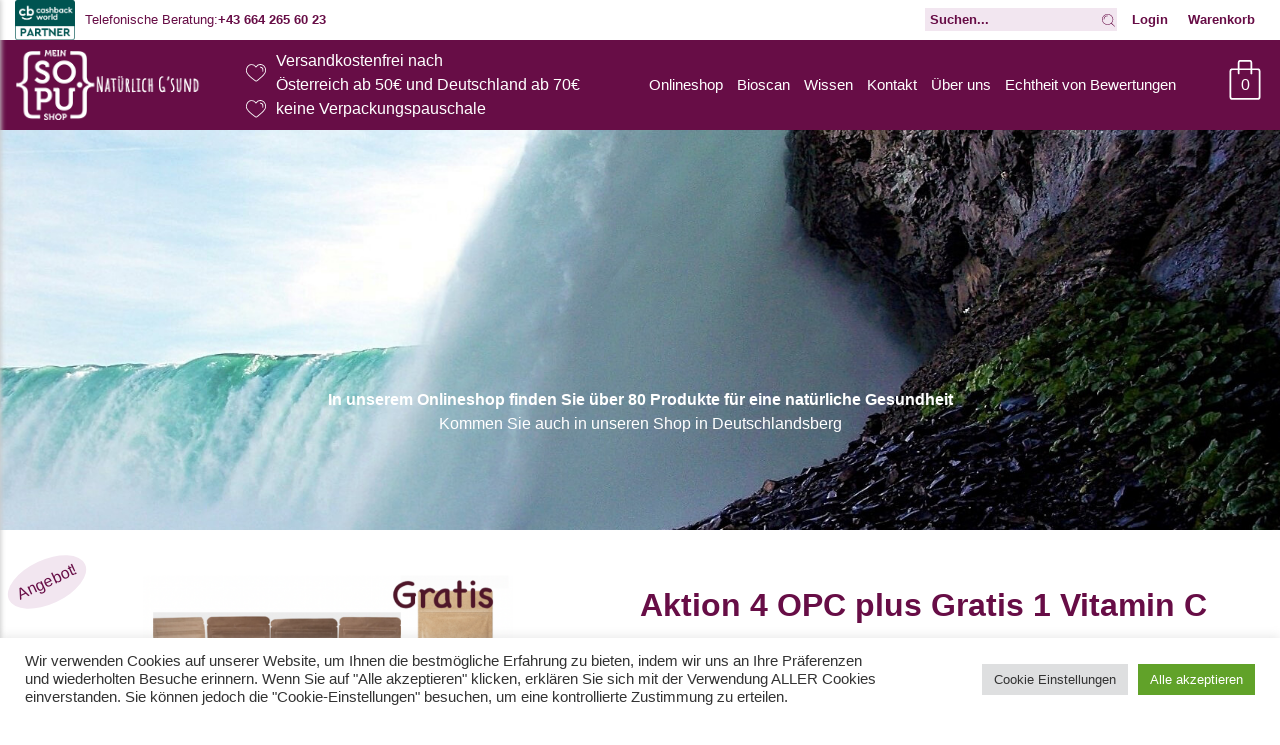

--- FILE ---
content_type: text/html; charset=UTF-8
request_url: https://www.sopu.at/produkt/aktion-4-opc-plus-gratis-1-vitamin-c/
body_size: 25860
content:
<!doctype html>
<html lang="de" prefix="og: http://ogp.me/ns#">
<head>
    <meta charset="UTF-8">
    <meta name="viewport" content="width=device-width, initial-scale=1">
    <link rel="profile" href="http://gmpg.org/xfn/11">
    <link rel="stylesheet" href="https://use.fontawesome.com/releases/v5.6.1/css/all.css" integrity="sha384-gfdkjb5BdAXd+lj+gudLWI+BXq4IuLW5IT+brZEZsLFm++aCMlF1V92rMkPaX4PP" crossorigin="anonymous">



  <title>Aktion 4 OPC plus Gratis 1 Vitamin C - SO.PU mein Shop</title>
<meta name='robots' content='max-image-preview:large' />
	<style>img:is([sizes="auto" i], [sizes^="auto," i]) { contain-intrinsic-size: 3000px 1500px }</style>
	
<!-- This site is optimized with the Yoast SEO Premium plugin v9.2.1 - https://yoast.com/wordpress/plugins/seo/ -->
<link rel="canonical" href="https://www.sopu.at/produkt/aktion-4-opc-plus-gratis-1-vitamin-c/" />
<meta property="og:locale" content="de_DE" />
<meta property="og:type" content="article" />
<meta property="og:title" content="Aktion 4 OPC plus Gratis 1 Vitamin C - SO.PU mein Shop" />
<meta property="og:description" content="Aktion 4 OPC plus Gratis 1 Vitamin C 4 OPC 60 Stk vegane Kapseln   plus Gratis 1 Vitamin C 180 vegane Kapseln " />
<meta property="og:url" content="https://www.sopu.at/produkt/aktion-4-opc-plus-gratis-1-vitamin-c/" />
<meta property="og:site_name" content="SO.PU mein Shop" />
<meta property="og:image" content="https://www.sopu.at/wp-content/uploads/2020/02/ak.png" />
<meta property="og:image:secure_url" content="https://www.sopu.at/wp-content/uploads/2020/02/ak.png" />
<meta property="og:image:width" content="672" />
<meta property="og:image:height" content="372" />
<meta name="twitter:card" content="summary_large_image" />
<meta name="twitter:description" content="Aktion 4 OPC plus Gratis 1 Vitamin C 4 OPC 60 Stk vegane Kapseln   plus Gratis 1 Vitamin C 180 vegane Kapseln " />
<meta name="twitter:title" content="Aktion 4 OPC plus Gratis 1 Vitamin C - SO.PU mein Shop" />
<meta name="twitter:image" content="https://www.sopu.at/wp-content/uploads/2020/02/ak.png" />
<script type='application/ld+json'>{"@context":"https:\/\/schema.org","@type":"Organization","url":"https:\/\/www.sopu.at\/","sameAs":[],"@id":"https:\/\/www.sopu.at\/#organization","name":"SO.PU GmbH","logo":"https:\/\/www.sopu.at\/wp-content\/uploads\/2018\/05\/logorf-5.png"}</script>
<!-- / Yoast SEO Premium plugin. -->

<link rel='dns-prefetch' href='//www.googletagmanager.com' />
<link rel='dns-prefetch' href='//cdnjs.cloudflare.com' />
<link rel="alternate" type="application/rss+xml" title="SO.PU mein Shop &raquo; Feed" href="https://www.sopu.at/feed/" />
<script type="text/javascript">
/* <![CDATA[ */
window._wpemojiSettings = {"baseUrl":"https:\/\/s.w.org\/images\/core\/emoji\/16.0.1\/72x72\/","ext":".png","svgUrl":"https:\/\/s.w.org\/images\/core\/emoji\/16.0.1\/svg\/","svgExt":".svg","source":{"concatemoji":"https:\/\/www.sopu.at\/wp-includes\/js\/wp-emoji-release.min.js?ver=6.8.3"}};
/*! This file is auto-generated */
!function(s,n){var o,i,e;function c(e){try{var t={supportTests:e,timestamp:(new Date).valueOf()};sessionStorage.setItem(o,JSON.stringify(t))}catch(e){}}function p(e,t,n){e.clearRect(0,0,e.canvas.width,e.canvas.height),e.fillText(t,0,0);var t=new Uint32Array(e.getImageData(0,0,e.canvas.width,e.canvas.height).data),a=(e.clearRect(0,0,e.canvas.width,e.canvas.height),e.fillText(n,0,0),new Uint32Array(e.getImageData(0,0,e.canvas.width,e.canvas.height).data));return t.every(function(e,t){return e===a[t]})}function u(e,t){e.clearRect(0,0,e.canvas.width,e.canvas.height),e.fillText(t,0,0);for(var n=e.getImageData(16,16,1,1),a=0;a<n.data.length;a++)if(0!==n.data[a])return!1;return!0}function f(e,t,n,a){switch(t){case"flag":return n(e,"\ud83c\udff3\ufe0f\u200d\u26a7\ufe0f","\ud83c\udff3\ufe0f\u200b\u26a7\ufe0f")?!1:!n(e,"\ud83c\udde8\ud83c\uddf6","\ud83c\udde8\u200b\ud83c\uddf6")&&!n(e,"\ud83c\udff4\udb40\udc67\udb40\udc62\udb40\udc65\udb40\udc6e\udb40\udc67\udb40\udc7f","\ud83c\udff4\u200b\udb40\udc67\u200b\udb40\udc62\u200b\udb40\udc65\u200b\udb40\udc6e\u200b\udb40\udc67\u200b\udb40\udc7f");case"emoji":return!a(e,"\ud83e\udedf")}return!1}function g(e,t,n,a){var r="undefined"!=typeof WorkerGlobalScope&&self instanceof WorkerGlobalScope?new OffscreenCanvas(300,150):s.createElement("canvas"),o=r.getContext("2d",{willReadFrequently:!0}),i=(o.textBaseline="top",o.font="600 32px Arial",{});return e.forEach(function(e){i[e]=t(o,e,n,a)}),i}function t(e){var t=s.createElement("script");t.src=e,t.defer=!0,s.head.appendChild(t)}"undefined"!=typeof Promise&&(o="wpEmojiSettingsSupports",i=["flag","emoji"],n.supports={everything:!0,everythingExceptFlag:!0},e=new Promise(function(e){s.addEventListener("DOMContentLoaded",e,{once:!0})}),new Promise(function(t){var n=function(){try{var e=JSON.parse(sessionStorage.getItem(o));if("object"==typeof e&&"number"==typeof e.timestamp&&(new Date).valueOf()<e.timestamp+604800&&"object"==typeof e.supportTests)return e.supportTests}catch(e){}return null}();if(!n){if("undefined"!=typeof Worker&&"undefined"!=typeof OffscreenCanvas&&"undefined"!=typeof URL&&URL.createObjectURL&&"undefined"!=typeof Blob)try{var e="postMessage("+g.toString()+"("+[JSON.stringify(i),f.toString(),p.toString(),u.toString()].join(",")+"));",a=new Blob([e],{type:"text/javascript"}),r=new Worker(URL.createObjectURL(a),{name:"wpTestEmojiSupports"});return void(r.onmessage=function(e){c(n=e.data),r.terminate(),t(n)})}catch(e){}c(n=g(i,f,p,u))}t(n)}).then(function(e){for(var t in e)n.supports[t]=e[t],n.supports.everything=n.supports.everything&&n.supports[t],"flag"!==t&&(n.supports.everythingExceptFlag=n.supports.everythingExceptFlag&&n.supports[t]);n.supports.everythingExceptFlag=n.supports.everythingExceptFlag&&!n.supports.flag,n.DOMReady=!1,n.readyCallback=function(){n.DOMReady=!0}}).then(function(){return e}).then(function(){var e;n.supports.everything||(n.readyCallback(),(e=n.source||{}).concatemoji?t(e.concatemoji):e.wpemoji&&e.twemoji&&(t(e.twemoji),t(e.wpemoji)))}))}((window,document),window._wpemojiSettings);
/* ]]> */
</script>
<style id='wp-emoji-styles-inline-css' type='text/css'>

	img.wp-smiley, img.emoji {
		display: inline !important;
		border: none !important;
		box-shadow: none !important;
		height: 1em !important;
		width: 1em !important;
		margin: 0 0.07em !important;
		vertical-align: -0.1em !important;
		background: none !important;
		padding: 0 !important;
	}
</style>
<link rel='stylesheet' id='wp-block-library-css' href='https://www.sopu.at/wp-includes/css/dist/block-library/style.min.css?ver=6.8.3' type='text/css' media='all' />
<style id='classic-theme-styles-inline-css' type='text/css'>
/*! This file is auto-generated */
.wp-block-button__link{color:#fff;background-color:#32373c;border-radius:9999px;box-shadow:none;text-decoration:none;padding:calc(.667em + 2px) calc(1.333em + 2px);font-size:1.125em}.wp-block-file__button{background:#32373c;color:#fff;text-decoration:none}
</style>
<link rel='stylesheet' id='select2-css' href='https://www.sopu.at/wp-content/plugins/woocommerce/assets/css/select2.css?ver=10.4.3' type='text/css' media='all' />
<link rel='stylesheet' id='yith-wcaf-css' href='https://www.sopu.at/wp-content/plugins/yith-woocommerce-affiliates/assets/css/yith-wcaf.min.css?ver=2.6.0' type='text/css' media='all' />
<style id='global-styles-inline-css' type='text/css'>
:root{--wp--preset--aspect-ratio--square: 1;--wp--preset--aspect-ratio--4-3: 4/3;--wp--preset--aspect-ratio--3-4: 3/4;--wp--preset--aspect-ratio--3-2: 3/2;--wp--preset--aspect-ratio--2-3: 2/3;--wp--preset--aspect-ratio--16-9: 16/9;--wp--preset--aspect-ratio--9-16: 9/16;--wp--preset--color--black: #000000;--wp--preset--color--cyan-bluish-gray: #abb8c3;--wp--preset--color--white: #ffffff;--wp--preset--color--pale-pink: #f78da7;--wp--preset--color--vivid-red: #cf2e2e;--wp--preset--color--luminous-vivid-orange: #ff6900;--wp--preset--color--luminous-vivid-amber: #fcb900;--wp--preset--color--light-green-cyan: #7bdcb5;--wp--preset--color--vivid-green-cyan: #00d084;--wp--preset--color--pale-cyan-blue: #8ed1fc;--wp--preset--color--vivid-cyan-blue: #0693e3;--wp--preset--color--vivid-purple: #9b51e0;--wp--preset--gradient--vivid-cyan-blue-to-vivid-purple: linear-gradient(135deg,rgba(6,147,227,1) 0%,rgb(155,81,224) 100%);--wp--preset--gradient--light-green-cyan-to-vivid-green-cyan: linear-gradient(135deg,rgb(122,220,180) 0%,rgb(0,208,130) 100%);--wp--preset--gradient--luminous-vivid-amber-to-luminous-vivid-orange: linear-gradient(135deg,rgba(252,185,0,1) 0%,rgba(255,105,0,1) 100%);--wp--preset--gradient--luminous-vivid-orange-to-vivid-red: linear-gradient(135deg,rgba(255,105,0,1) 0%,rgb(207,46,46) 100%);--wp--preset--gradient--very-light-gray-to-cyan-bluish-gray: linear-gradient(135deg,rgb(238,238,238) 0%,rgb(169,184,195) 100%);--wp--preset--gradient--cool-to-warm-spectrum: linear-gradient(135deg,rgb(74,234,220) 0%,rgb(151,120,209) 20%,rgb(207,42,186) 40%,rgb(238,44,130) 60%,rgb(251,105,98) 80%,rgb(254,248,76) 100%);--wp--preset--gradient--blush-light-purple: linear-gradient(135deg,rgb(255,206,236) 0%,rgb(152,150,240) 100%);--wp--preset--gradient--blush-bordeaux: linear-gradient(135deg,rgb(254,205,165) 0%,rgb(254,45,45) 50%,rgb(107,0,62) 100%);--wp--preset--gradient--luminous-dusk: linear-gradient(135deg,rgb(255,203,112) 0%,rgb(199,81,192) 50%,rgb(65,88,208) 100%);--wp--preset--gradient--pale-ocean: linear-gradient(135deg,rgb(255,245,203) 0%,rgb(182,227,212) 50%,rgb(51,167,181) 100%);--wp--preset--gradient--electric-grass: linear-gradient(135deg,rgb(202,248,128) 0%,rgb(113,206,126) 100%);--wp--preset--gradient--midnight: linear-gradient(135deg,rgb(2,3,129) 0%,rgb(40,116,252) 100%);--wp--preset--font-size--small: 13px;--wp--preset--font-size--medium: 20px;--wp--preset--font-size--large: 36px;--wp--preset--font-size--x-large: 42px;--wp--preset--spacing--20: 0.44rem;--wp--preset--spacing--30: 0.67rem;--wp--preset--spacing--40: 1rem;--wp--preset--spacing--50: 1.5rem;--wp--preset--spacing--60: 2.25rem;--wp--preset--spacing--70: 3.38rem;--wp--preset--spacing--80: 5.06rem;--wp--preset--shadow--natural: 6px 6px 9px rgba(0, 0, 0, 0.2);--wp--preset--shadow--deep: 12px 12px 50px rgba(0, 0, 0, 0.4);--wp--preset--shadow--sharp: 6px 6px 0px rgba(0, 0, 0, 0.2);--wp--preset--shadow--outlined: 6px 6px 0px -3px rgba(255, 255, 255, 1), 6px 6px rgba(0, 0, 0, 1);--wp--preset--shadow--crisp: 6px 6px 0px rgba(0, 0, 0, 1);}:where(.is-layout-flex){gap: 0.5em;}:where(.is-layout-grid){gap: 0.5em;}body .is-layout-flex{display: flex;}.is-layout-flex{flex-wrap: wrap;align-items: center;}.is-layout-flex > :is(*, div){margin: 0;}body .is-layout-grid{display: grid;}.is-layout-grid > :is(*, div){margin: 0;}:where(.wp-block-columns.is-layout-flex){gap: 2em;}:where(.wp-block-columns.is-layout-grid){gap: 2em;}:where(.wp-block-post-template.is-layout-flex){gap: 1.25em;}:where(.wp-block-post-template.is-layout-grid){gap: 1.25em;}.has-black-color{color: var(--wp--preset--color--black) !important;}.has-cyan-bluish-gray-color{color: var(--wp--preset--color--cyan-bluish-gray) !important;}.has-white-color{color: var(--wp--preset--color--white) !important;}.has-pale-pink-color{color: var(--wp--preset--color--pale-pink) !important;}.has-vivid-red-color{color: var(--wp--preset--color--vivid-red) !important;}.has-luminous-vivid-orange-color{color: var(--wp--preset--color--luminous-vivid-orange) !important;}.has-luminous-vivid-amber-color{color: var(--wp--preset--color--luminous-vivid-amber) !important;}.has-light-green-cyan-color{color: var(--wp--preset--color--light-green-cyan) !important;}.has-vivid-green-cyan-color{color: var(--wp--preset--color--vivid-green-cyan) !important;}.has-pale-cyan-blue-color{color: var(--wp--preset--color--pale-cyan-blue) !important;}.has-vivid-cyan-blue-color{color: var(--wp--preset--color--vivid-cyan-blue) !important;}.has-vivid-purple-color{color: var(--wp--preset--color--vivid-purple) !important;}.has-black-background-color{background-color: var(--wp--preset--color--black) !important;}.has-cyan-bluish-gray-background-color{background-color: var(--wp--preset--color--cyan-bluish-gray) !important;}.has-white-background-color{background-color: var(--wp--preset--color--white) !important;}.has-pale-pink-background-color{background-color: var(--wp--preset--color--pale-pink) !important;}.has-vivid-red-background-color{background-color: var(--wp--preset--color--vivid-red) !important;}.has-luminous-vivid-orange-background-color{background-color: var(--wp--preset--color--luminous-vivid-orange) !important;}.has-luminous-vivid-amber-background-color{background-color: var(--wp--preset--color--luminous-vivid-amber) !important;}.has-light-green-cyan-background-color{background-color: var(--wp--preset--color--light-green-cyan) !important;}.has-vivid-green-cyan-background-color{background-color: var(--wp--preset--color--vivid-green-cyan) !important;}.has-pale-cyan-blue-background-color{background-color: var(--wp--preset--color--pale-cyan-blue) !important;}.has-vivid-cyan-blue-background-color{background-color: var(--wp--preset--color--vivid-cyan-blue) !important;}.has-vivid-purple-background-color{background-color: var(--wp--preset--color--vivid-purple) !important;}.has-black-border-color{border-color: var(--wp--preset--color--black) !important;}.has-cyan-bluish-gray-border-color{border-color: var(--wp--preset--color--cyan-bluish-gray) !important;}.has-white-border-color{border-color: var(--wp--preset--color--white) !important;}.has-pale-pink-border-color{border-color: var(--wp--preset--color--pale-pink) !important;}.has-vivid-red-border-color{border-color: var(--wp--preset--color--vivid-red) !important;}.has-luminous-vivid-orange-border-color{border-color: var(--wp--preset--color--luminous-vivid-orange) !important;}.has-luminous-vivid-amber-border-color{border-color: var(--wp--preset--color--luminous-vivid-amber) !important;}.has-light-green-cyan-border-color{border-color: var(--wp--preset--color--light-green-cyan) !important;}.has-vivid-green-cyan-border-color{border-color: var(--wp--preset--color--vivid-green-cyan) !important;}.has-pale-cyan-blue-border-color{border-color: var(--wp--preset--color--pale-cyan-blue) !important;}.has-vivid-cyan-blue-border-color{border-color: var(--wp--preset--color--vivid-cyan-blue) !important;}.has-vivid-purple-border-color{border-color: var(--wp--preset--color--vivid-purple) !important;}.has-vivid-cyan-blue-to-vivid-purple-gradient-background{background: var(--wp--preset--gradient--vivid-cyan-blue-to-vivid-purple) !important;}.has-light-green-cyan-to-vivid-green-cyan-gradient-background{background: var(--wp--preset--gradient--light-green-cyan-to-vivid-green-cyan) !important;}.has-luminous-vivid-amber-to-luminous-vivid-orange-gradient-background{background: var(--wp--preset--gradient--luminous-vivid-amber-to-luminous-vivid-orange) !important;}.has-luminous-vivid-orange-to-vivid-red-gradient-background{background: var(--wp--preset--gradient--luminous-vivid-orange-to-vivid-red) !important;}.has-very-light-gray-to-cyan-bluish-gray-gradient-background{background: var(--wp--preset--gradient--very-light-gray-to-cyan-bluish-gray) !important;}.has-cool-to-warm-spectrum-gradient-background{background: var(--wp--preset--gradient--cool-to-warm-spectrum) !important;}.has-blush-light-purple-gradient-background{background: var(--wp--preset--gradient--blush-light-purple) !important;}.has-blush-bordeaux-gradient-background{background: var(--wp--preset--gradient--blush-bordeaux) !important;}.has-luminous-dusk-gradient-background{background: var(--wp--preset--gradient--luminous-dusk) !important;}.has-pale-ocean-gradient-background{background: var(--wp--preset--gradient--pale-ocean) !important;}.has-electric-grass-gradient-background{background: var(--wp--preset--gradient--electric-grass) !important;}.has-midnight-gradient-background{background: var(--wp--preset--gradient--midnight) !important;}.has-small-font-size{font-size: var(--wp--preset--font-size--small) !important;}.has-medium-font-size{font-size: var(--wp--preset--font-size--medium) !important;}.has-large-font-size{font-size: var(--wp--preset--font-size--large) !important;}.has-x-large-font-size{font-size: var(--wp--preset--font-size--x-large) !important;}
:where(.wp-block-post-template.is-layout-flex){gap: 1.25em;}:where(.wp-block-post-template.is-layout-grid){gap: 1.25em;}
:where(.wp-block-columns.is-layout-flex){gap: 2em;}:where(.wp-block-columns.is-layout-grid){gap: 2em;}
:root :where(.wp-block-pullquote){font-size: 1.5em;line-height: 1.6;}
</style>
<link rel='stylesheet' id='bbp-default-css' href='https://www.sopu.at/wp-content/plugins/bbpress/templates/default/css/bbpress.min.css?ver=2.6.14' type='text/css' media='all' />
<link rel='stylesheet' id='cookie-law-info-css' href='https://www.sopu.at/wp-content/plugins/cookie-law-info/legacy/public/css/cookie-law-info-public.css?ver=3.3.9.1' type='text/css' media='all' />
<link rel='stylesheet' id='cookie-law-info-gdpr-css' href='https://www.sopu.at/wp-content/plugins/cookie-law-info/legacy/public/css/cookie-law-info-gdpr.css?ver=3.3.9.1' type='text/css' media='all' />
<link rel='stylesheet' id='lightcase-css' href='https://www.sopu.at/wp-content/plugins/free-gifts-for-woocommerce/assets/css/lightcase.min.css?ver=4.7' type='text/css' media='all' />
<link rel='stylesheet' id='fgf-frontend-css-css' href='https://www.sopu.at/wp-content/plugins/free-gifts-for-woocommerce/assets/css/frontend.css?ver=4.7' type='text/css' media='all' />
<link rel='stylesheet' id='photoswipe-css' href='https://www.sopu.at/wp-content/plugins/woocommerce/assets/css/photoswipe/photoswipe.min.css?ver=10.4.3' type='text/css' media='all' />
<link rel='stylesheet' id='photoswipe-default-skin-css' href='https://www.sopu.at/wp-content/plugins/woocommerce/assets/css/photoswipe/default-skin/default-skin.min.css?ver=10.4.3' type='text/css' media='all' />
<style id='woocommerce-inline-inline-css' type='text/css'>
.woocommerce form .form-row .required { visibility: visible; }
</style>
<link rel='stylesheet' id='gateway-css' href='https://www.sopu.at/wp-content/plugins/woocommerce-paypal-payments/modules/ppcp-button/assets/css/gateway.css?ver=3.3.2' type='text/css' media='all' />
<link rel='stylesheet' id='sopu-style-css' href='https://www.sopu.at/wp-content/themes/theme/style.css?ver=202208251203' type='text/css' media='all' />
<link rel='stylesheet' id='swiper-style-css' href='https://www.sopu.at/wp-content/themes/theme/assets/css/swiper.css?ver=6.8.3' type='text/css' media='all' />
<link rel='stylesheet' id='sopu_woocommerce-style-css' href='https://www.sopu.at/wp-content/themes/theme/woocommerce.css?ver=6.8.3' type='text/css' media='all' />
<link rel='stylesheet' id='woocommerce-gzd-layout-css' href='https://www.sopu.at/wp-content/plugins/woocommerce-germanized/build/static/layout-styles.css?ver=3.20.5' type='text/css' media='all' />
<style id='woocommerce-gzd-layout-inline-css' type='text/css'>
.woocommerce-checkout .shop_table { background-color: #eeeeee; } .product p.deposit-packaging-type { font-size: 1.25em !important; } p.woocommerce-shipping-destination { display: none; }
                .wc-gzd-nutri-score-value-a {
                    background: url(https://www.sopu.at/wp-content/plugins/woocommerce-germanized/assets/images/nutri-score-a.svg) no-repeat;
                }
                .wc-gzd-nutri-score-value-b {
                    background: url(https://www.sopu.at/wp-content/plugins/woocommerce-germanized/assets/images/nutri-score-b.svg) no-repeat;
                }
                .wc-gzd-nutri-score-value-c {
                    background: url(https://www.sopu.at/wp-content/plugins/woocommerce-germanized/assets/images/nutri-score-c.svg) no-repeat;
                }
                .wc-gzd-nutri-score-value-d {
                    background: url(https://www.sopu.at/wp-content/plugins/woocommerce-germanized/assets/images/nutri-score-d.svg) no-repeat;
                }
                .wc-gzd-nutri-score-value-e {
                    background: url(https://www.sopu.at/wp-content/plugins/woocommerce-germanized/assets/images/nutri-score-e.svg) no-repeat;
                }
            
</style>
<link rel='stylesheet' id='wc-bundle-style-css' href='https://www.sopu.at/wp-content/plugins/woocommerce-product-bundles/assets/css/frontend/woocommerce.css?ver=5.9.0' type='text/css' media='all' />
<script type="text/template" id="tmpl-variation-template">
	<div class="woocommerce-variation-description">{{{ data.variation.variation_description }}}</div>
	<div class="woocommerce-variation-price">{{{ data.variation.price_html }}}</div>
	<div class="woocommerce-variation-availability">{{{ data.variation.availability_html }}}</div>
</script>
<script type="text/template" id="tmpl-unavailable-variation-template">
	<p role="alert">Dieses Produkt ist leider nicht verfügbar. Bitte wähle eine andere Kombination.</p>
</script>
<script type="text/javascript" id="woocommerce-google-analytics-integration-gtag-js-after">
/* <![CDATA[ */
/* Google Analytics for WooCommerce (gtag.js) */
					window.dataLayer = window.dataLayer || [];
					function gtag(){dataLayer.push(arguments);}
					// Set up default consent state.
					for ( const mode of [{"analytics_storage":"denied","ad_storage":"denied","ad_user_data":"denied","ad_personalization":"denied","region":["AT","BE","BG","HR","CY","CZ","DK","EE","FI","FR","DE","GR","HU","IS","IE","IT","LV","LI","LT","LU","MT","NL","NO","PL","PT","RO","SK","SI","ES","SE","GB","CH"]}] || [] ) {
						gtag( "consent", "default", { "wait_for_update": 500, ...mode } );
					}
					gtag("js", new Date());
					gtag("set", "developer_id.dOGY3NW", true);
					gtag("config", "UA-67054798-3", {"track_404":true,"allow_google_signals":false,"logged_in":false,"linker":{"domains":[],"allow_incoming":false},"custom_map":{"dimension1":"logged_in"}});
/* ]]> */
</script>
<script type="text/javascript" src="https://www.sopu.at/wp-includes/js/jquery/jquery.min.js?ver=3.7.1" id="jquery-core-js"></script>
<script type="text/javascript" src="https://www.sopu.at/wp-includes/js/jquery/jquery-migrate.min.js?ver=3.4.1" id="jquery-migrate-js"></script>
<script type="text/javascript" src="https://www.sopu.at/wp-content/plugins/woocommerce/assets/js/jquery-blockui/jquery.blockUI.min.js?ver=2.7.0-wc.10.4.3" id="wc-jquery-blockui-js" data-wp-strategy="defer"></script>
<script type="text/javascript" id="cookie-law-info-js-extra">
/* <![CDATA[ */
var Cli_Data = {"nn_cookie_ids":[],"cookielist":[],"non_necessary_cookies":[],"ccpaEnabled":"","ccpaRegionBased":"","ccpaBarEnabled":"","strictlyEnabled":["necessary","obligatoire"],"ccpaType":"gdpr","js_blocking":"1","custom_integration":"","triggerDomRefresh":"","secure_cookies":""};
var cli_cookiebar_settings = {"animate_speed_hide":"500","animate_speed_show":"500","background":"#FFF","border":"#b1a6a6c2","border_on":"","button_1_button_colour":"#61a229","button_1_button_hover":"#4e8221","button_1_link_colour":"#fff","button_1_as_button":"1","button_1_new_win":"","button_2_button_colour":"#333","button_2_button_hover":"#292929","button_2_link_colour":"#444","button_2_as_button":"","button_2_hidebar":"","button_3_button_colour":"#dedfe0","button_3_button_hover":"#b2b2b3","button_3_link_colour":"#333333","button_3_as_button":"1","button_3_new_win":"","button_4_button_colour":"#dedfe0","button_4_button_hover":"#b2b2b3","button_4_link_colour":"#333333","button_4_as_button":"1","button_7_button_colour":"#61a229","button_7_button_hover":"#4e8221","button_7_link_colour":"#fff","button_7_as_button":"1","button_7_new_win":"","font_family":"inherit","header_fix":"","notify_animate_hide":"1","notify_animate_show":"","notify_div_id":"#cookie-law-info-bar","notify_position_horizontal":"right","notify_position_vertical":"bottom","scroll_close":"","scroll_close_reload":"","accept_close_reload":"","reject_close_reload":"","showagain_tab":"","showagain_background":"#fff","showagain_border":"#000","showagain_div_id":"#cookie-law-info-again","showagain_x_position":"100px","text":"#333333","show_once_yn":"","show_once":"10000","logging_on":"","as_popup":"","popup_overlay":"1","bar_heading_text":"","cookie_bar_as":"banner","popup_showagain_position":"bottom-right","widget_position":"left"};
var log_object = {"ajax_url":"https:\/\/www.sopu.at\/wp-admin\/admin-ajax.php"};
/* ]]> */
</script>
<script type="text/javascript" src="https://www.sopu.at/wp-content/plugins/cookie-law-info/legacy/public/js/cookie-law-info-public.js?ver=3.3.9.1" id="cookie-law-info-js"></script>
<script type="text/javascript" id="fgf-frontend-js-extra">
/* <![CDATA[ */
var fgf_frontend_params = {"gift_products_pagination_nonce":"bd6c1f7b97","ajaxurl":"https:\/\/www.sopu.at\/wp-admin\/admin-ajax.php","current_page_url":"https:\/\/www.sopu.at\/produkt\/aktion-4-opc-plus-gratis-1-vitamin-c\/"};
/* ]]> */
</script>
<script type="text/javascript" src="https://www.sopu.at/wp-content/plugins/free-gifts-for-woocommerce/assets/js/frontend.js?ver=4.7" id="fgf-frontend-js"></script>
<script type="text/javascript" src="https://www.sopu.at/wp-content/plugins/free-gifts-for-woocommerce/assets/js/lightcase.min.js?ver=4.7" id="lightcase-js"></script>
<script type="text/javascript" src="https://www.sopu.at/wp-content/plugins/free-gifts-for-woocommerce/assets/js/fgf-lightcase-enhanced.js?ver=4.7" id="fgf-lightcase-js"></script>
<script type="text/javascript" id="wc-add-to-cart-js-extra">
/* <![CDATA[ */
var wc_add_to_cart_params = {"ajax_url":"\/wp-admin\/admin-ajax.php","wc_ajax_url":"\/?wc-ajax=%%endpoint%%","i18n_view_cart":"Warenkorb anzeigen","cart_url":"https:\/\/www.sopu.at\/warenkorb\/","is_cart":"","cart_redirect_after_add":"no"};
/* ]]> */
</script>
<script type="text/javascript" src="https://www.sopu.at/wp-content/plugins/woocommerce/assets/js/frontend/add-to-cart.min.js?ver=10.4.3" id="wc-add-to-cart-js" data-wp-strategy="defer"></script>
<script type="text/javascript" src="https://www.sopu.at/wp-content/plugins/woocommerce/assets/js/flexslider/jquery.flexslider.min.js?ver=2.7.2-wc.10.4.3" id="wc-flexslider-js" defer="defer" data-wp-strategy="defer"></script>
<script type="text/javascript" src="https://www.sopu.at/wp-content/plugins/woocommerce/assets/js/photoswipe/photoswipe.min.js?ver=4.1.1-wc.10.4.3" id="wc-photoswipe-js" defer="defer" data-wp-strategy="defer"></script>
<script type="text/javascript" src="https://www.sopu.at/wp-content/plugins/woocommerce/assets/js/photoswipe/photoswipe-ui-default.min.js?ver=4.1.1-wc.10.4.3" id="wc-photoswipe-ui-default-js" defer="defer" data-wp-strategy="defer"></script>
<script type="text/javascript" id="wc-single-product-js-extra">
/* <![CDATA[ */
var wc_single_product_params = {"i18n_required_rating_text":"Bitte w\u00e4hle eine Bewertung","i18n_rating_options":["1 von 5\u00a0Sternen","2 von 5\u00a0Sternen","3 von 5\u00a0Sternen","4 von 5\u00a0Sternen","5 von 5\u00a0Sternen"],"i18n_product_gallery_trigger_text":"Bildergalerie im Vollbildmodus anzeigen","review_rating_required":"yes","flexslider":{"rtl":false,"animation":"slide","smoothHeight":true,"directionNav":false,"controlNav":"thumbnails","slideshow":false,"animationSpeed":500,"animationLoop":false,"allowOneSlide":false},"zoom_enabled":"","zoom_options":[],"photoswipe_enabled":"1","photoswipe_options":{"shareEl":false,"closeOnScroll":false,"history":false,"hideAnimationDuration":0,"showAnimationDuration":0},"flexslider_enabled":"1"};
/* ]]> */
</script>
<script type="text/javascript" src="https://www.sopu.at/wp-content/plugins/woocommerce/assets/js/frontend/single-product.min.js?ver=10.4.3" id="wc-single-product-js" data-wp-strategy="defer"></script>
<script type="text/javascript" src="https://www.sopu.at/wp-content/plugins/woocommerce/assets/js/js-cookie/js.cookie.min.js?ver=2.1.4-wc.10.4.3" id="wc-js-cookie-js" defer="defer" data-wp-strategy="defer"></script>
<script type="text/javascript" id="woocommerce-js-extra">
/* <![CDATA[ */
var woocommerce_params = {"ajax_url":"\/wp-admin\/admin-ajax.php","wc_ajax_url":"\/?wc-ajax=%%endpoint%%","i18n_password_show":"Passwort anzeigen","i18n_password_hide":"Passwort ausblenden"};
/* ]]> */
</script>
<script type="text/javascript" src="https://www.sopu.at/wp-content/plugins/woocommerce/assets/js/frontend/woocommerce.min.js?ver=10.4.3" id="woocommerce-js" defer="defer" data-wp-strategy="defer"></script>
<script type="text/javascript" src="https://www.sopu.at/wp-content/plugins/js_composer/assets/js/vendors/woocommerce-add-to-cart.js?ver=5.7" id="vc_woocommerce-add-to-cart-js-js"></script>
<script type="text/javascript" src="https://www.sopu.at/wp-content/themes/theme/assets/js/swiper.js?ver=6.6.1" id="swiper-js-js"></script>
<script type="text/javascript" id="wc-gzd-unit-price-observer-queue-js-extra">
/* <![CDATA[ */
var wc_gzd_unit_price_observer_queue_params = {"ajax_url":"\/wp-admin\/admin-ajax.php","wc_ajax_url":"\/?wc-ajax=%%endpoint%%","refresh_unit_price_nonce":"4e267a021b"};
/* ]]> */
</script>
<script type="text/javascript" src="https://www.sopu.at/wp-content/plugins/woocommerce-germanized/build/static/unit-price-observer-queue.js?ver=3.20.5" id="wc-gzd-unit-price-observer-queue-js" data-wp-strategy="defer"></script>
<script type="text/javascript" src="https://www.sopu.at/wp-content/plugins/woocommerce/assets/js/accounting/accounting.min.js?ver=0.4.2" id="wc-accounting-js"></script>
<script type="text/javascript" src="https://www.sopu.at/wp-includes/js/underscore.min.js?ver=1.13.7" id="underscore-js"></script>
<script type="text/javascript" id="wp-util-js-extra">
/* <![CDATA[ */
var _wpUtilSettings = {"ajax":{"url":"\/wp-admin\/admin-ajax.php"}};
/* ]]> */
</script>
<script type="text/javascript" src="https://www.sopu.at/wp-includes/js/wp-util.min.js?ver=6.8.3" id="wp-util-js"></script>
<script type="text/javascript" id="wc-add-to-cart-variation-js-extra">
/* <![CDATA[ */
var wc_add_to_cart_variation_params = {"wc_ajax_url":"\/?wc-ajax=%%endpoint%%","i18n_no_matching_variations_text":"Es entsprechen leider keine Produkte deiner Auswahl. Bitte w\u00e4hle eine andere Kombination.","i18n_make_a_selection_text":"Bitte w\u00e4hle die Produktoptionen, bevor du den Artikel in den Warenkorb legst.","i18n_unavailable_text":"Dieses Produkt ist leider nicht verf\u00fcgbar. Bitte w\u00e4hle eine andere Kombination.","i18n_reset_alert_text":"Deine Auswahl wurde zur\u00fcckgesetzt. Bitte w\u00e4hle Produktoptionen aus, bevor du den Artikel in den Warenkorb legst."};
/* ]]> */
</script>
<script type="text/javascript" src="https://www.sopu.at/wp-content/plugins/woocommerce/assets/js/frontend/add-to-cart-variation.min.js?ver=10.4.3" id="wc-add-to-cart-variation-js" data-wp-strategy="defer"></script>
<script type="text/javascript" id="wc-gzd-add-to-cart-variation-js-extra">
/* <![CDATA[ */
var wc_gzd_add_to_cart_variation_params = {"wrapper":".product","price_selector":"p.price","replace_price":"1"};
/* ]]> */
</script>
<script type="text/javascript" src="https://www.sopu.at/wp-content/plugins/woocommerce-germanized/build/static/add-to-cart-variation.js?ver=3.20.5" id="wc-gzd-add-to-cart-variation-js" data-wp-strategy="defer"></script>
<link rel="https://api.w.org/" href="https://www.sopu.at/wp-json/" /><link rel="alternate" title="JSON" type="application/json" href="https://www.sopu.at/wp-json/wp/v2/product/49370" /><link rel="EditURI" type="application/rsd+xml" title="RSD" href="https://www.sopu.at/xmlrpc.php?rsd" />
<meta name="generator" content="WordPress 6.8.3" />
<meta name="generator" content="WooCommerce 10.4.3" />
<link rel='shortlink' href='https://www.sopu.at/?p=49370' />
<link rel="alternate" title="oEmbed (JSON)" type="application/json+oembed" href="https://www.sopu.at/wp-json/oembed/1.0/embed?url=https%3A%2F%2Fwww.sopu.at%2Fprodukt%2Faktion-4-opc-plus-gratis-1-vitamin-c%2F" />
<link rel="alternate" title="oEmbed (XML)" type="text/xml+oembed" href="https://www.sopu.at/wp-json/oembed/1.0/embed?url=https%3A%2F%2Fwww.sopu.at%2Fprodukt%2Faktion-4-opc-plus-gratis-1-vitamin-c%2F&#038;format=xml" />
  <!-- Global site tag (gtag.js) - Google Ads: 837648341 -->
  <script type="text/plain" data-cli-class="cli-blocker-script"  data-cli-script-type="analytics" data-cli-block="true"  data-cli-element-position="head" async src="https://www.googletagmanager.com/gtag/js?id=AW-837648341"></script>
  <script type="text/plain" data-cli-class="cli-blocker-script"  data-cli-script-type="analytics" data-cli-block="true"  data-cli-element-position="head">
    window.dataLayer = window.dataLayer || [];
    function gtag(){dataLayer.push(arguments);}
    gtag('js', new Date());

    gtag('config', 'AW-837648341');
  </script>

<script type="text/plain" data-cli-class="cli-blocker-script"  data-cli-script-type="analytics" data-cli-block="true"  data-cli-element-position="head">
    window.ga=window.ga||function(){(ga.q=ga.q||[]).push(arguments)};ga.l=+new Date;
    ga('create', 'UA-67054798-3', 'auto');
    ga('set', 'anonymizeIp', true);
    ga('send', 'pageview');
</script>
<script type="text/plain" data-cli-class="cli-blocker-script"  data-cli-script-type="analytics" data-cli-block="true"  data-cli-element-position="head" async src='https://www.google-analytics.com/analytics.js'></script><link rel="apple-touch-icon" sizes="180x180" href="/wp-content/uploads/fbrfg/apple-touch-icon.png?v=pgeOqz3rax">
<link rel="icon" type="image/png" sizes="32x32" href="/wp-content/uploads/fbrfg/favicon-32x32.png?v=pgeOqz3rax">
<link rel="icon" type="image/png" sizes="16x16" href="/wp-content/uploads/fbrfg/favicon-16x16.png?v=pgeOqz3rax">
<link rel="manifest" href="/wp-content/uploads/fbrfg/site.webmanifest?v=pgeOqz3rax">
<link rel="mask-icon" href="/wp-content/uploads/fbrfg/safari-pinned-tab.svg?v=pgeOqz3rax" color="#670d46">
<link rel="shortcut icon" href="/wp-content/uploads/fbrfg/favicon.ico?v=pgeOqz3rax">
<meta name="msapplication-TileColor" content="#670d46">
<meta name="msapplication-config" content="/wp-content/uploads/fbrfg/browserconfig.xml?v=pgeOqz3rax">
<meta name="theme-color" content="#ffffff">	<noscript><style>.woocommerce-product-gallery{ opacity: 1 !important; }</style></noscript>
	<meta name="generator" content="Powered by WPBakery Page Builder - drag and drop page builder for WordPress."/>
<!--[if lte IE 9]><link rel="stylesheet" type="text/css" href="https://www.sopu.at/wp-content/plugins/js_composer/assets/css/vc_lte_ie9.min.css" media="screen"><![endif]-->		<style type="text/css" id="wp-custom-css">
			.c-info-block{
	    background-color: rgba(255,255,255,0.7);
    margin: 0 20px;
    padding: 20px;
    color: #404040;
    font-size: 1.2rem;
}

.left-part {
	  display: flex;
    justify-content: center;
    align-items: center;
	padding: 0 15px;
}

.top-content {
	background-color: rgba(255,255,255,0.7);
	color: #670d46;
	padding: 15px;
	margin: 20px auto;
	
}
.c-header-row {
	min-height:500px;
}

.c-header-row h2 {
/* 	color: #fff; */
	color: #6db8b3;
	text-shadow: 0 1px 1px black;
	position:absolute;
	left:0;
	top:0;
	font-size:50px
}

@media screen and (max-width: 768px) {
	.c-header-row h2 {
		font-size: 40px;
	
	}
	.entry-slider {
		padding-top: 150px;
	}
}

@media screen and (max-width:600px)
{
	.c-header-row h2 {
		font-size: 37px;
	
	}
	.c-header-row
	{
		min-height:400px;
	}
	
}
@media screen and (max-width:475px)
{
	.c-header-row h2 {
		font-size: 30px;
	
	}
	
}

form.woocommerce-checkout.processing {
	opacity: 0.5;
	pointer-events: none;
}
		</style>
		<noscript><style type="text/css"> .wpb_animate_when_almost_visible { opacity: 1; }</style></noscript> <meta name="google-site-verification" content="nMa8cMd8FMysZZE8TNbD8_DTDrViVkA4oovsYGGdVjI" />
</head>

<body class="wp-singular product-template-default single single-product postid-49370 wp-theme-theme theme-theme woocommerce woocommerce-page woocommerce-no-js woocommerce-active wpb-js-composer js-comp-ver-5.7 vc_responsive">
<div id="page" class="site test">
    <a class="skip-link screen-reader-text" href="#content">Skip to content</a>
    <div class="top-bar">
        <div class="top-bar__content">
            <div class="top-bar__content__left">
              <div class="top-bar__cashback">
                <img height="40" width="60" style="width:60px; height: 40px;" src="https://www.sopu.at/wp-content/themes/theme/assets/img/cashback-logo.png" alt="Cashback Logo"/>
              
              Telefonische Beratung: <a href="tel:00436642656023">+43 664 265 60 23</a>
              </div>
            </div>
            

          <div class="menu-customer-menu-container"><ul id="customer-menu" class="menu"><li class="menu-item search"><form role="search" method="get" class="search-form" action="https://www.sopu.at/">
    <div class="search-wrap">

       <input  type="search"  name="s"  value="" placeholder="Suchen..."/>
        <button class="search-button"><img src="/wp-content/themes/theme/assets/img/search.svg" alt="Such Icon"/></button>
    </div>
</form></li><li class="menu-item my-account"><a href="https://www.sopu.at/mein-konto/">Login</a></li><li class="menu-item cart"><a href="https://www.sopu.at/warenkorb/">Warenkorb</a></li></ul></div>        </div>
    </div>
    <header id="masthead" class="site-header">
        <nav id="site-navigation" class="main-navigation">

            <a id="logo" href="/"><img class="logo" src="https://www.sopu.at/wp-content/uploads/2019/01/Logo-new.png" alt="SO.PU mein Shop" width="187" height="90"/></a>

                      <!--                -->            <div class="free-shipping">
                <div class="shipping__line">
                    <img src="/wp-content/themes/theme/assets/img/heart.svg" width='20' height='18' /><div class="line__text">Versandkostenfrei nach <br>Österreich ab 50€ und Deutschland ab 70€</div>
                </div>
              <div class="shipping__line">
                <img src="/wp-content/themes/theme/assets/img/heart.svg" width='20' height='18' /><div class="line__text">keine Verpackungspauschale</div>
                </div>
            </div>
            <!--                -->
            <!--			<button class="menu-toggle" aria-controls="primary-menu" aria-expanded="false"><span></span></button>-->
            <div class="menu-toggle-button">
                <div class="menu-toggle-button__stripe stripe-top"></div>
                <div class="menu-toggle-button__stripe stripe-bottom"></div>
            </div>
          <div class="menu-menu-1-container"><ul id="primary-menu" class="menu"><li id="menu-item-12269" class="menu-item menu-item-type-post_type menu-item-object-page menu-item-has-children current_page_parent menu-item-12269"><a href="https://www.sopu.at/shop/">Onlineshop</a>
<ul class="sub-menu">
	<li id="menu-item-24166" class="menu-item menu-item-type-taxonomy menu-item-object-product_cat current-product-ancestor current-menu-parent current-product-parent menu-item-24166"><a href="https://www.sopu.at/produkt-kategorie/aktionen/">Aktionen</a></li>
	<li id="menu-item-12274" class="menu-item menu-item-type-taxonomy menu-item-object-product_cat current-product-ancestor current-menu-parent current-product-parent menu-item-12274"><a href="https://www.sopu.at/produkt-kategorie/nahrungsergaenzungsmittel/">Nahrungsergänzungsmittel</a></li>
	<li id="menu-item-42746" class="menu-item menu-item-type-taxonomy menu-item-object-product_cat menu-item-42746"><a href="https://www.sopu.at/produkt-kategorie/fuer-tiere/">Für Tiere</a></li>
	<li id="menu-item-12273" class="menu-item menu-item-type-taxonomy menu-item-object-product_cat menu-item-12273"><a href="https://www.sopu.at/produkt-kategorie/buecher/">Bücher</a></li>
	<li id="menu-item-12275" class="menu-item menu-item-type-taxonomy menu-item-object-product_cat menu-item-12275"><a href="https://www.sopu.at/produkt-kategorie/oele/">Öle</a></li>
	<li id="menu-item-12278" class="menu-item menu-item-type-taxonomy menu-item-object-product_cat menu-item-12278"><a href="https://www.sopu.at/produkt-kategorie/tees-und-kraeuter/">Tees und Kräuter</a></li>
	<li id="menu-item-12277" class="menu-item menu-item-type-taxonomy menu-item-object-product_cat menu-item-12277"><a href="https://www.sopu.at/produkt-kategorie/sonstiges/">Sonstiges</a></li>
</ul>
</li>
<li id="menu-item-12559" class="menu-item menu-item-type-post_type menu-item-object-page menu-item-12559"><a href="https://www.sopu.at/bioscan/">Bioscan</a></li>
<li id="menu-item-34436" class="menu-item menu-item-type-post_type menu-item-object-page menu-item-34436"><a href="https://www.sopu.at/wissen/">Wissen</a></li>
<li id="menu-item-12558" class="menu-item menu-item-type-post_type menu-item-object-page menu-item-12558"><a href="https://www.sopu.at/kontakt/">Kontakt</a></li>
<li id="menu-item-49816" class="menu-item menu-item-type-post_type menu-item-object-page menu-item-has-children menu-item-49816"><a href="https://www.sopu.at/ueber-uns/">Über uns</a>
<ul class="sub-menu">
	<li id="menu-item-72737" class="menu-item menu-item-type-post_type menu-item-object-page menu-item-72737"><a href="https://www.sopu.at/affiliate-dashboard/">Partner-Dashboard</a></li>
</ul>
</li>
<li id="menu-item-77074" class="menu-item menu-item-type-post_type menu-item-object-page menu-item-77074"><a href="https://www.sopu.at/echtheit-von-bewertungen/">Echtheit von Bewertungen</a></li>
</ul></div>                      <div class="cart">
                <div class="cart-button">

                    <div class="cart-button__holder">
                        <img src="/wp-content/themes/theme/assets/img/cart.svg" alt="Warenkorb Icon"/>
                        <span class="cart-contents-count">0</span>
                    </div>
                </div>


                <div class="header-quickcart">
                    <a class="header-quickcart__close-button">×</a>
                    <div class="header-quickcart-content">
                      <div class="mini-cart-container">


    <p class="woocommerce-mini-cart__empty-message">Es befinden sich keine Produkte im Warenkorb.</p>

</div>
                    </div>
                </div>
            </div>

        </nav><!-- #site-navigation -->
    </header><!-- #masthead -->
    <div id="loading">
        <div id="wave">
            <span class="dot"></span>
            <span class="dot"></span>
            <span class="dot"></span>
        </div>
    </div>
    <div id="content" class="site-content">

    <div class="product-archive-background aktionen "><div class="product-archive-background__text">
        <p><strong>In unserem Onlineshop finden Sie über 80 Produkte für eine natürliche Gesundheit</strong><br />
Kommen Sie auch in unseren Shop in Deutschlandsberg</p>
      </div>
    </div>
      <div id="primary" class="content-area">
      <main id="main" class="site-main" role="main">
    

    <div class="woocommerce-notices-wrapper"></div><div id="product-49370" class="post-49370 product type-product status-publish has-post-thumbnail product_cat-aktionen product_cat-nahrungsergaenzungsmittel product_shipping_class-standardversand first instock sale taxable shipping-taxable purchasable product-type-simple">

    <h1 class="product_title entry-title">Aktion 4 OPC plus Gratis 1 Vitamin C</h1>
	<span class="onsale">Angebot!</span>
	<div class="woocommerce-product-gallery woocommerce-product-gallery--with-images woocommerce-product-gallery--columns-4 images" data-columns="4" style="opacity: 0; transition: opacity .25s ease-in-out;">
	<div class="woocommerce-product-gallery__wrapper">
		<div data-thumb="https://www.sopu.at/wp-content/uploads/2020/02/ak-100x100.png" data-thumb-alt="Aktion 4 OPC plus Gratis 1 Vitamin C" data-thumb-srcset="https://www.sopu.at/wp-content/uploads/2020/02/ak-100x100.png 100w, https://www.sopu.at/wp-content/uploads/2020/02/ak-150x150.png 150w, https://www.sopu.at/wp-content/uploads/2020/02/ak-300x300.png 300w"  data-thumb-sizes="(max-width: 100px) 100vw, 100px" class="woocommerce-product-gallery__image"><a href="https://www.sopu.at/wp-content/uploads/2020/02/ak.png"><img width="600" height="332" src="https://www.sopu.at/wp-content/uploads/2020/02/ak-600x332.png" class="wp-post-image" alt="Aktion 4 OPC plus Gratis 1 Vitamin C" data-caption="" data-src="https://www.sopu.at/wp-content/uploads/2020/02/ak.png" data-large_image="https://www.sopu.at/wp-content/uploads/2020/02/ak.png" data-large_image_width="672" data-large_image_height="372" decoding="async" fetchpriority="high" srcset="https://www.sopu.at/wp-content/uploads/2020/02/ak-600x332.png 600w, https://www.sopu.at/wp-content/uploads/2020/02/ak-300x166.png 300w, https://www.sopu.at/wp-content/uploads/2020/02/ak-100x55.png 100w, https://www.sopu.at/wp-content/uploads/2020/02/ak.png 672w" sizes="(max-width: 600px) 100vw, 600px" /></a></div>
	</div>
</div>

    <div class="summary entry-summary">
        <p class="price"><del aria-hidden="true"><span class="woocommerce-Price-amount amount"><bdi>126,00&nbsp;<span class="woocommerce-Price-currencySymbol">&euro;</span></bdi></span></del> <span class="screen-reader-text">Ursprünglicher Preis war: 126,00&nbsp;&euro;</span><ins aria-hidden="true"><span class="woocommerce-Price-amount amount"><bdi>105,00&nbsp;<span class="woocommerce-Price-currencySymbol">&euro;</span></bdi></span></ins><span class="screen-reader-text">Aktueller Preis ist: 105,00&nbsp;&euro;.</span> <small class="woocommerce-price-suffix">inkl. MwSt.</small></p>


<div class="legal-price-info">
	<p class="wc-gzd-additional-info">
							<span class="wc-gzd-additional-info shipping-costs-info">zzgl. <a href="https://www.sopu.at/versandarten/" target="_blank">Versandkosten</a></span>
			</p>
</div>



    
      
	<p class="wc-gzd-additional-info delivery-time-info"><span class="delivery-time-inner delivery-time-1-2-werktage-innerhalb-sterreichs--1-3-werktage-auerhalb-sterreichs">Lieferzeit: <span class="delivery-time-data">1-2 Werktage innerhalb Österreichs | 1-3 Werktage außerhalb Österreichs</span></span></p>

	
	<form class="cart" action="https://www.sopu.at/produkt/aktion-4-opc-plus-gratis-1-vitamin-c/" method="post" enctype='multipart/form-data'>
		
		    <div class="quantity">
        <label class="screen-reader-text" for="quantity_69704f9f78b9b">Anzahl</label>
        <input class="minus" type="button" value="-">
        <input type="number" id="quantity_69704f9f78b9b" class="input-text qty text" step="1" min="1" max="" name="quantity" value="1" title="Qty" size="4" pattern="[0-9]*" inputmode="numeric" aria-labelledby="Aktion 4 OPC plus Gratis 1 Vitamin C Menge" />
        <input class="plus" type="button" value="+">
    </div>
    
		<button type="submit" name="add-to-cart" value="49370" class="single_add_to_cart_button button alt">In den Warenkorb</button>

			</form>

	
<div class="ppc-button-wrapper"><div id="ppc-button-ppcp-gateway"></div></div><div id="ppcp-recaptcha-v2-container" style="margin:20px 0;"></div><div class="product_meta">

	
	
	<span class="posted_in">Kategorien: <a href="https://www.sopu.at/produkt-kategorie/aktionen/" rel="tag">Aktionen</a>, <a href="https://www.sopu.at/produkt-kategorie/nahrungsergaenzungsmittel/" rel="tag">Nahrungsergänzungsmittel</a></span>
	
	
</div>
    </div>

    
	<div class="woocommerce-tabs wc-tabs-wrapper">
		<ul class="tabs wc-tabs" role="tablist">
							<li role="presentation" class="additional_information_tab" id="tab-title-additional_information">
					<a href="#tab-additional_information" role="tab" aria-controls="tab-additional_information">
						Produktinformationen					</a>
				</li>
							<li role="presentation" class="description_tab" id="tab-title-description">
					<a href="#tab-description" role="tab" aria-controls="tab-description">
						Beschreibung					</a>
				</li>
					</ul>
					<div class="woocommerce-Tabs-panel woocommerce-Tabs-panel--additional_information panel entry-content wc-tab" id="tab-additional_information" role="tabpanel" aria-labelledby="tab-title-additional_information">
							</div>
					<div class="woocommerce-Tabs-panel woocommerce-Tabs-panel--description panel entry-content wc-tab" id="tab-description" role="tabpanel" aria-labelledby="tab-title-description">
				
	<h2>Beschreibung</h2>

<h1><span style="color: #800080;">Aktion 4 OPC plus Gratis 1 Vitamin C</span></h1>
<h2><strong>4 OPC 60 Stk vegane Kapseln</strong></h2>
<h2><strong>  plus Gratis</strong></h2>
<h2><strong>1 Vitamin C 180 vegane Kapseln </strong></h2>
			</div>
		
			</div>


	<section class="related products">

					<h2>Ähnliche Produkte</h2>
				<ul class="products columns-5">

			
					<li class="post-42591 product type-product status-publish has-post-thumbnail product_cat-nahrungsergaenzungsmittel product_shipping_class-standardversand first outofstock taxable shipping-taxable purchasable product-type-simple">
<!--     <a href="https://www.sopu.at/produkt/gerstengras-pulver/"> -->
    <a href="https://www.sopu.at/produkt/gerstengras-pulver/" class="woocommerce-LoopProduct-link woocommerce-loop-product__link">        <img class="lazyload"  src="https://www.sopu.at/wp-content/uploads/woocommerce-placeholder.png" alt="" data-original="https://www.sopu.at/wp-content/uploads/2019/01/gers-300x300.png" width="188" height="188">
    <h2 class="woocommerce-loop-product__title">Gerstengras Pulver</h2>
	<span class="price"><span class="woocommerce-Price-amount amount"><bdi>14,00&nbsp;<span class="woocommerce-Price-currencySymbol">&euro;</span></bdi></span> <small class="woocommerce-price-suffix">inkl. MwSt.</small></span>




    </a>
	<p class="wc-gzd-additional-info wc-gzd-additional-info-loop shipping-costs-info">zzgl. <a href="https://www.sopu.at/versandarten/" target="_blank">Versandkosten</a></p>
<a href="https://www.sopu.at/produkt/gerstengras-pulver/" aria-describedby="woocommerce_loop_add_to_cart_link_describedby_42591" data-quantity="1" class="button product_type_simple" data-product_id="42591" data-product_sku="" aria-label="Lese mehr über &#8222;Gerstengras Pulver&#8220;" rel="nofollow" data-success_message="">Weiterlesen</a>	<span id="woocommerce_loop_add_to_cart_link_describedby_42591" class="screen-reader-text">
			</span>

</li>

			
					<li class="post-41767 product type-product status-publish has-post-thumbnail product_cat-nahrungsergaenzungsmittel product_shipping_class-standardversand  instock taxable shipping-taxable purchasable product-type-simple">
<!--     <a href="https://www.sopu.at/produkt/vitamin-d3/"> -->
    <a href="https://www.sopu.at/produkt/vitamin-d3/" class="woocommerce-LoopProduct-link woocommerce-loop-product__link">        <img class="lazyload"  src="https://www.sopu.at/wp-content/uploads/woocommerce-placeholder.png" alt="" data-original="https://www.sopu.at/wp-content/uploads/2018/12/d3-sopu-300x300.png" width="188" height="188">
    <h2 class="woocommerce-loop-product__title">Vitamin D3 Tropfen</h2>
	<span class="price"><span class="woocommerce-Price-amount amount"><bdi>19,00&nbsp;<span class="woocommerce-Price-currencySymbol">&euro;</span></bdi></span> <small class="woocommerce-price-suffix">inkl. MwSt.</small></span>




    </a>
	<p class="wc-gzd-additional-info wc-gzd-additional-info-loop shipping-costs-info">zzgl. <a href="https://www.sopu.at/versandarten/" target="_blank">Versandkosten</a></p>
<a href="/produkt/aktion-4-opc-plus-gratis-1-vitamin-c/?add-to-cart=41767" aria-describedby="woocommerce_loop_add_to_cart_link_describedby_41767" data-quantity="1" class="button product_type_simple add_to_cart_button ajax_add_to_cart" data-product_id="41767" data-product_sku="" aria-label="In den Warenkorb legen: „Vitamin D3 Tropfen“" rel="nofollow" data-success_message="„Vitamin D3 Tropfen“ wurde deinem Warenkorb hinzugefügt" role="button">In den Warenkorb</a>	<span id="woocommerce_loop_add_to_cart_link_describedby_41767" class="screen-reader-text">
			</span>

</li>

			
					<li class="post-522 product type-product status-publish has-post-thumbnail product_cat-nahrungsergaenzungsmittel product_shipping_class-standardversand  instock taxable shipping-taxable purchasable product-type-simple">
<!--     <a href="https://www.sopu.at/produkt/natriumbicarbonat/"> -->
    <a href="https://www.sopu.at/produkt/natriumbicarbonat/" class="woocommerce-LoopProduct-link woocommerce-loop-product__link">        <img class="lazyload"  src="https://www.sopu.at/wp-content/uploads/woocommerce-placeholder.png" alt="" data-original="https://www.sopu.at/wp-content/uploads/2018/07/Unbenannt-4-300x300.png" width="188" height="188">
    <h2 class="woocommerce-loop-product__title">Natriumbicarbonat by So.Pu GmbH</h2>
	<span class="price"><span class="woocommerce-Price-amount amount"><bdi>20,00&nbsp;<span class="woocommerce-Price-currencySymbol">&euro;</span></bdi></span> <small class="woocommerce-price-suffix">inkl. MwSt.</small></span>




    </a>
	<p class="wc-gzd-additional-info wc-gzd-additional-info-loop shipping-costs-info">zzgl. <a href="https://www.sopu.at/versandarten/" target="_blank">Versandkosten</a></p>
<a href="/produkt/aktion-4-opc-plus-gratis-1-vitamin-c/?add-to-cart=522" aria-describedby="woocommerce_loop_add_to_cart_link_describedby_522" data-quantity="1" class="button product_type_simple add_to_cart_button ajax_add_to_cart" data-product_id="522" data-product_sku="" aria-label="In den Warenkorb legen: „Natriumbicarbonat by So.Pu GmbH“" rel="nofollow" data-success_message="„Natriumbicarbonat by So.Pu GmbH“ wurde deinem Warenkorb hinzugefügt" role="button">In den Warenkorb</a>	<span id="woocommerce_loop_add_to_cart_link_describedby_522" class="screen-reader-text">
			</span>

</li>

			
					<li class="post-42423 product type-product status-publish has-post-thumbnail product_cat-nahrungsergaenzungsmittel product_shipping_class-standardversand  instock taxable shipping-taxable purchasable product-type-simple">
<!--     <a href="https://www.sopu.at/produkt/vitamin-c-pulver/"> -->
    <a href="https://www.sopu.at/produkt/vitamin-c-pulver/" class="woocommerce-LoopProduct-link woocommerce-loop-product__link">        <img class="lazyload"  src="https://www.sopu.at/wp-content/uploads/woocommerce-placeholder.png" alt="" data-original="https://www.sopu.at/wp-content/uploads/2018/12/18-300x300.jpg" width="188" height="188">
    <h2 class="woocommerce-loop-product__title">Vitamin C Pulver (säurefrei)</h2>
	<span class="price"><span class="woocommerce-Price-amount amount"><bdi>20,00&nbsp;<span class="woocommerce-Price-currencySymbol">&euro;</span></bdi></span> <small class="woocommerce-price-suffix">inkl. MwSt.</small></span>




    </a>
	<p class="wc-gzd-additional-info wc-gzd-additional-info-loop shipping-costs-info">zzgl. <a href="https://www.sopu.at/versandarten/" target="_blank">Versandkosten</a></p>
<a href="/produkt/aktion-4-opc-plus-gratis-1-vitamin-c/?add-to-cart=42423" aria-describedby="woocommerce_loop_add_to_cart_link_describedby_42423" data-quantity="1" class="button product_type_simple add_to_cart_button ajax_add_to_cart" data-product_id="42423" data-product_sku="" aria-label="In den Warenkorb legen: „Vitamin C Pulver (säurefrei)“" rel="nofollow" data-success_message="„Vitamin C Pulver (säurefrei)“ wurde deinem Warenkorb hinzugefügt" role="button">In den Warenkorb</a>	<span id="woocommerce_loop_add_to_cart_link_describedby_42423" class="screen-reader-text">
			</span>

</li>

			
					<li class="post-42142 product type-product status-publish has-post-thumbnail product_cat-nahrungsergaenzungsmittel product_shipping_class-standardversand last instock taxable shipping-taxable purchasable product-type-simple">
<!--     <a href="https://www.sopu.at/produkt/msm-tabs/"> -->
    <a href="https://www.sopu.at/produkt/msm-tabs/" class="woocommerce-LoopProduct-link woocommerce-loop-product__link">        <img class="lazyload"  src="https://www.sopu.at/wp-content/uploads/woocommerce-placeholder.png" alt="" data-original="https://www.sopu.at/wp-content/uploads/2019/01/msmtabs-300x300.jpg" width="188" height="188">
    <h2 class="woocommerce-loop-product__title">MSM Tabs</h2>
	<span class="price"><span class="woocommerce-Price-amount amount"><bdi>34,00&nbsp;<span class="woocommerce-Price-currencySymbol">&euro;</span></bdi></span> <small class="woocommerce-price-suffix">inkl. MwSt.</small></span>




    </a>
	<p class="wc-gzd-additional-info wc-gzd-additional-info-loop shipping-costs-info">zzgl. <a href="https://www.sopu.at/versandarten/" target="_blank">Versandkosten</a></p>
<a href="/produkt/aktion-4-opc-plus-gratis-1-vitamin-c/?add-to-cart=42142" aria-describedby="woocommerce_loop_add_to_cart_link_describedby_42142" data-quantity="1" class="button product_type_simple add_to_cart_button ajax_add_to_cart" data-product_id="42142" data-product_sku="" aria-label="In den Warenkorb legen: „MSM Tabs“" rel="nofollow" data-success_message="„MSM Tabs“ wurde deinem Warenkorb hinzugefügt" role="button">In den Warenkorb</a>	<span id="woocommerce_loop_add_to_cart_link_describedby_42142" class="screen-reader-text">
			</span>

</li>

			
		</ul>

	</section>
	</div>



      </main><!-- #main -->
      </div><!-- #primary -->
    

<aside id="secondary" class="widget-area">
    <div class="widget-area__close">×</div>
	<section id="woocommerce_product_search-2" class="widget woocommerce widget_product_search"><h2 class="widget-title">Produktsuche</h2><form role="search" method="get" class="woocommerce-product-search" action="https://www.sopu.at/">
	<label class="screen-reader-text" for="woocommerce-product-search-field-0">Suche nach:</label>
	<input type="search" id="woocommerce-product-search-field-0" class="search-field" placeholder="Produkte suchen …" value="" name="s" />
	<button type="submit" value="Suchen" class="">Suchen</button>
	<input type="hidden" name="post_type" value="product" />
</form>
</section></aside><!-- #secondary -->


	</div><!-- #content -->

	<footer id="colophon" class="site-footer">
        <div class="footer-content">
            <section id="text-9" class="widget widget_text"><h2 class="widget-title">Über Uns</h2>			<div class="textwidget"><p><a href="https://www.sopu.at/ueber-uns/">Unser Team</a></p>
</div>
		</section><section id="text-6" class="widget widget_text"><h2 class="widget-title">Produktkategorien</h2>			<div class="textwidget"><p><a class="category-link" href="/produkt-kategorie/aktionen/" target="_self" rel="noopener">» Aktionen</a><br />
<a class="category-link" href="/produkt-kategorie/nahrungsergaenzungsmittel/" target="_self" rel="noopener">» Nahrungsergänzungsmittel</a><br />
<a class="category-link" href="/produkt-kategorie/tees-und-kraeuter/" target="_self" rel="noopener">» Tees &amp; Kräuter</a><br />
<a class="category-link" href="/produkt-kategorie/oele/" target="_self" rel="noopener">» Öle</a><br />
<a class="category-link" href="/produkt-kategorie/hanfextrakte/" target="_self" rel="noopener">» Hanfextrakte</a><br />
<a class="category-link" href="/produkt-kategorie/buecher/" target="_self" rel="noopener">» Bücher</a><br />
<a class="category-link" href="/produkt-kategorie/sonstiges/" target="_self" rel="noopener">» Sonstiges</a></p>
</div>
		</section><section id="text-3" class="widget widget_text"><h2 class="widget-title">Shop-Service:</h2>			<div class="textwidget"><p><a href="/versandarten/" target="_self" rel="noopener">» Versandarten</a><br />
<a href="/widerrufsbelehrung/" target="_self" rel="noopener">» Widerrufsbelehrung</a><br />
<a href="/zahlungsarten/" target="_self" rel="noopener">» Zahlungsarten</a><br />
<a href="/agb/" target="_self" rel="noopener">» AGB</a></p>
</div>
		</section><section id="text-4" class="widget widget_text"><h2 class="widget-title">Shop in Deutschlandsberg</h2>			<div class="textwidget"><p>Untere Schmiedgasse 9<br />
8530 Deutschlandsberg</p>
<p>Telefon: +43 664 2656023<br />
E-Mail: <a href="mailto:office@sopu.at">office@sopu.at</a></p>
</div>
		</section><section id="custom_html-2" class="widget_text widget widget_custom_html"><h2 class="widget-title">Zum Newsletter anmelden</h2><div class="textwidget custom-html-widget"><!-- Begin Mailchimp Signup Form -->
<link href="//cdn-images.mailchimp.com/embedcode/horizontal-slim-10_7.css" rel="stylesheet" type="text/css">
<style type="text/css">
	#mc_embed_signup{clear:left; font:14px Helvetica,Arial,sans-serif; width:100%;}
	/* Add your own Mailchimp form style overrides in your site stylesheet or in this style block.
	   We recommend moving this block and the preceding CSS link to the HEAD of your HTML file. */
</style>
<style type="text/css">
	#mc-embedded-subscribe-form input[type=checkbox]{display: inline; width: auto;margin-right: 10px;}
	#mergeRow-gdpr {margin-top: 20px;}
	#mergeRow-gdpr fieldset label {font-weight: normal;}
	#mc-embedded-subscribe-form .mc_fieldset{border:none;min-height: 0px;padding-bottom:0px;}
</style>
<div id="mc_embed_signup">
<form action="https://robert-franz-shop-austria.us12.list-manage.com/subscribe/post?u=b8e9867fd20d7c44a7b48ac14&amp;id=a176ee102a" method="post" id="mc-embedded-subscribe-form" name="mc-embedded-subscribe-form" class="validate" target="_blank" novalidate>
    <div id="mc_embed_signup_scroll">
	<input type="email" value="" name="EMAIL" class="email" id="mce-EMAIL" placeholder="E-Mail Adresse" required>
    <!-- real people should not fill this in and expect good things - do not remove this or risk form bot signups-->
    <div style="position: absolute; left: -5000px;" aria-hidden="true"><input type="text" name="b_b8e9867fd20d7c44a7b48ac14_a176ee102a" tabindex="-1" value=""></div>
    <div class="clear"><input type="submit" value="Anmelden" name="subscribe" id="mc-embedded-subscribe" class="button"></div>
    </div>
</form>
</div>

<!--End mc_embed_signup--></div></section>        </div>

	</footer><!-- #colophon -->
    <div class="footer-bottom">
        <div class="footer-bottom__content">
            <section id="text-7" class="widget widget_text">			<div class="textwidget"><p>© Copyright 2018 SO.PU GmbH &#8211; Alle Rechte vorbehalten! &#8211; <a href="/impressum/" target="_self" rel="noopener">Impressum</a> | <a href="/datenschutz/" target="_self" rel="noopener">Datenschutz</a></p>
</div>
		</section>        </div>
    </div>
</div><!-- #page -->
<!-- Global Site Tag (gtag.js) - Google Analytics -->



<script type="speculationrules">
{"prefetch":[{"source":"document","where":{"and":[{"href_matches":"\/*"},{"not":{"href_matches":["\/wp-*.php","\/wp-admin\/*","\/wp-content\/uploads\/*","\/wp-content\/*","\/wp-content\/plugins\/*","\/wp-content\/themes\/theme\/*","\/*\\?(.+)"]}},{"not":{"selector_matches":"a[rel~=\"nofollow\"]"}},{"not":{"selector_matches":".no-prefetch, .no-prefetch a"}}]},"eagerness":"conservative"}]}
</script>

<script type="text/javascript" id="bbp-swap-no-js-body-class">
	document.body.className = document.body.className.replace( 'bbp-no-js', 'bbp-js' );
</script>

<!--googleoff: all--><div id="cookie-law-info-bar" data-nosnippet="true"><span><div class="cli-bar-container cli-style-v2"><div class="cli-bar-message">Wir verwenden Cookies auf unserer Website, um Ihnen die bestmögliche Erfahrung zu bieten, indem wir uns an Ihre Präferenzen und wiederholten Besuche erinnern. Wenn Sie auf "Alle akzeptieren" klicken, erklären Sie sich mit der Verwendung ALLER Cookies einverstanden. Sie können jedoch die "Cookie-Einstellungen" besuchen, um eine kontrollierte Zustimmung zu erteilen.</div><div class="cli-bar-btn_container"><a role='button' class="medium cli-plugin-button cli-plugin-main-button cli_settings_button" style="margin:0px 5px 0px 0px">Cookie Einstellungen</a><a id="wt-cli-accept-all-btn" role='button' data-cli_action="accept_all" class="wt-cli-element medium cli-plugin-button wt-cli-accept-all-btn cookie_action_close_header cli_action_button">Alle akzeptieren</a></div></div></span></div><div id="cookie-law-info-again" style="display:none" data-nosnippet="true"><span id="cookie_hdr_showagain">Manage consent</span></div><div class="cli-modal" data-nosnippet="true" id="cliSettingsPopup" tabindex="-1" role="dialog" aria-labelledby="cliSettingsPopup" aria-hidden="true">
  <div class="cli-modal-dialog" role="document">
	<div class="cli-modal-content cli-bar-popup">
		  <button type="button" class="cli-modal-close" id="cliModalClose">
			<svg class="" viewBox="0 0 24 24"><path d="M19 6.41l-1.41-1.41-5.59 5.59-5.59-5.59-1.41 1.41 5.59 5.59-5.59 5.59 1.41 1.41 5.59-5.59 5.59 5.59 1.41-1.41-5.59-5.59z"></path><path d="M0 0h24v24h-24z" fill="none"></path></svg>
			<span class="wt-cli-sr-only">Schließen</span>
		  </button>
		  <div class="cli-modal-body">
			<div class="cli-container-fluid cli-tab-container">
	<div class="cli-row">
		<div class="cli-col-12 cli-align-items-stretch cli-px-0">
			<div class="cli-privacy-overview">
				<h4>Überblick zum Datenschutz</h4>				<div class="cli-privacy-content">
					<div class="cli-privacy-content-text">Diese Website verwendet Cookies, um Ihre Erfahrung zu verbessern, während Sie durch die Website navigieren. Von diesen werden die als notwendig eingestuften Cookies in Ihrem Browser gespeichert, da sie für das Funktionieren der grundlegenden Funktionen der Website unerlässlich sind. Wir verwenden auch Cookies von Dritten, die uns helfen zu analysieren und zu verstehen, wie Sie diese Website nutzen. Diese Cookies werden nur mit Ihrer Zustimmung in Ihrem Browser gespeichert. Sie haben auch die Möglichkeit, diese Cookies abzulehnen. Die Ablehnung einiger dieser Cookies kann jedoch Ihr Surferlebnis beeinträchtigen.</div>
				</div>
				<a class="cli-privacy-readmore" aria-label="Mehr anzeigen" role="button" data-readmore-text="Mehr anzeigen" data-readless-text="Weniger anzeigen"></a>			</div>
		</div>
		<div class="cli-col-12 cli-align-items-stretch cli-px-0 cli-tab-section-container">
												<div class="cli-tab-section">
						<div class="cli-tab-header">
							<a role="button" tabindex="0" class="cli-nav-link cli-settings-mobile" data-target="necessary" data-toggle="cli-toggle-tab">
								Erforderlich							</a>
															<div class="wt-cli-necessary-checkbox">
									<input type="checkbox" class="cli-user-preference-checkbox"  id="wt-cli-checkbox-necessary" data-id="checkbox-necessary" checked="checked"  />
									<label class="form-check-label" for="wt-cli-checkbox-necessary">Erforderlich</label>
								</div>
								<span class="cli-necessary-caption">immer aktiv</span>
													</div>
						<div class="cli-tab-content">
							<div class="cli-tab-pane cli-fade" data-id="necessary">
								<div class="wt-cli-cookie-description">
									Notwendige Cookies sind für das ordnungsgemäße Funktionieren der Website unbedingt erforderlich. Diese Cookies gewährleisten grundlegende Funktionalitäten und Sicherheitsmerkmale der Website, anonym.
<table class="cookielawinfo-row-cat-table cookielawinfo-winter"><thead><tr><th class="cookielawinfo-column-1">Cookie</th><th class="cookielawinfo-column-3">Dauer</th><th class="cookielawinfo-column-4">Beschreibung</th></tr></thead><tbody><tr class="cookielawinfo-row"><td class="cookielawinfo-column-1">cookielawinfo-checkbox-analytics</td><td class="cookielawinfo-column-3">11 months</td><td class="cookielawinfo-column-4">This cookie is set by GDPR Cookie Consent plugin. The cookie is used to store the user consent for the cookies in the category "Analytics".</td></tr><tr class="cookielawinfo-row"><td class="cookielawinfo-column-1">cookielawinfo-checkbox-functional</td><td class="cookielawinfo-column-3">11 months</td><td class="cookielawinfo-column-4">The cookie is set by GDPR cookie consent to record the user consent for the cookies in the category "Functional".</td></tr><tr class="cookielawinfo-row"><td class="cookielawinfo-column-1">cookielawinfo-checkbox-necessary</td><td class="cookielawinfo-column-3">11 months</td><td class="cookielawinfo-column-4">This cookie is set by GDPR Cookie Consent plugin. The cookies is used to store the user consent for the cookies in the category "Necessary".</td></tr><tr class="cookielawinfo-row"><td class="cookielawinfo-column-1">cookielawinfo-checkbox-others</td><td class="cookielawinfo-column-3">11 months</td><td class="cookielawinfo-column-4">This cookie is set by GDPR Cookie Consent plugin. The cookie is used to store the user consent for the cookies in the category "Other.</td></tr><tr class="cookielawinfo-row"><td class="cookielawinfo-column-1">cookielawinfo-checkbox-performance</td><td class="cookielawinfo-column-3">11 months</td><td class="cookielawinfo-column-4">This cookie is set by GDPR Cookie Consent plugin. The cookie is used to store the user consent for the cookies in the category "Performance".</td></tr><tr class="cookielawinfo-row"><td class="cookielawinfo-column-1">viewed_cookie_policy</td><td class="cookielawinfo-column-3">11 months</td><td class="cookielawinfo-column-4">The cookie is set by the GDPR Cookie Consent plugin and is used to store whether or not user has consented to the use of cookies. It does not store any personal data.</td></tr></tbody></table>								</div>
							</div>
						</div>
					</div>
																	<div class="cli-tab-section">
						<div class="cli-tab-header">
							<a role="button" tabindex="0" class="cli-nav-link cli-settings-mobile" data-target="functional" data-toggle="cli-toggle-tab">
								Funktionell							</a>
															<div class="cli-switch">
									<input type="checkbox" id="wt-cli-checkbox-functional" class="cli-user-preference-checkbox"  data-id="checkbox-functional" />
									<label for="wt-cli-checkbox-functional" class="cli-slider" data-cli-enable="Aktiviert" data-cli-disable="Deaktiviert"><span class="wt-cli-sr-only">Funktionell</span></label>
								</div>
													</div>
						<div class="cli-tab-content">
							<div class="cli-tab-pane cli-fade" data-id="functional">
								<div class="wt-cli-cookie-description">
									Funktionale Cookies helfen dabei, bestimmte Funktionen auszuführen, wie z. B. das Teilen von Inhalten der Website auf Social-Media-Plattformen, das Sammeln von Rückmeldungen und andere Funktionen von Dritten.
								</div>
							</div>
						</div>
					</div>
																	<div class="cli-tab-section">
						<div class="cli-tab-header">
							<a role="button" tabindex="0" class="cli-nav-link cli-settings-mobile" data-target="performance" data-toggle="cli-toggle-tab">
								Leistung							</a>
															<div class="cli-switch">
									<input type="checkbox" id="wt-cli-checkbox-performance" class="cli-user-preference-checkbox"  data-id="checkbox-performance" />
									<label for="wt-cli-checkbox-performance" class="cli-slider" data-cli-enable="Aktiviert" data-cli-disable="Deaktiviert"><span class="wt-cli-sr-only">Leistung</span></label>
								</div>
													</div>
						<div class="cli-tab-content">
							<div class="cli-tab-pane cli-fade" data-id="performance">
								<div class="wt-cli-cookie-description">
									Leistungs-Cookies werden verwendet, um die wichtigsten Leistungsindizes der Website zu verstehen und zu analysieren, was dazu beiträgt, den Besuchern ein besseres Nutzererlebnis zu bieten.
								</div>
							</div>
						</div>
					</div>
																	<div class="cli-tab-section">
						<div class="cli-tab-header">
							<a role="button" tabindex="0" class="cli-nav-link cli-settings-mobile" data-target="analytics" data-toggle="cli-toggle-tab">
								Analytics							</a>
															<div class="cli-switch">
									<input type="checkbox" id="wt-cli-checkbox-analytics" class="cli-user-preference-checkbox"  data-id="checkbox-analytics" />
									<label for="wt-cli-checkbox-analytics" class="cli-slider" data-cli-enable="Aktiviert" data-cli-disable="Deaktiviert"><span class="wt-cli-sr-only">Analytics</span></label>
								</div>
													</div>
						<div class="cli-tab-content">
							<div class="cli-tab-pane cli-fade" data-id="analytics">
								<div class="wt-cli-cookie-description">
									Analytische Cookies werden verwendet, um zu verstehen, wie Besucher mit der Website interagieren. Diese Cookies helfen bei der Bereitstellung von Informationen über die Anzahl der Besucher, die Absprungrate, die Verkehrsquelle usw.
								</div>
							</div>
						</div>
					</div>
																	<div class="cli-tab-section">
						<div class="cli-tab-header">
							<a role="button" tabindex="0" class="cli-nav-link cli-settings-mobile" data-target="advertisement" data-toggle="cli-toggle-tab">
								Werbung							</a>
															<div class="cli-switch">
									<input type="checkbox" id="wt-cli-checkbox-advertisement" class="cli-user-preference-checkbox"  data-id="checkbox-advertisement" />
									<label for="wt-cli-checkbox-advertisement" class="cli-slider" data-cli-enable="Aktiviert" data-cli-disable="Deaktiviert"><span class="wt-cli-sr-only">Werbung</span></label>
								</div>
													</div>
						<div class="cli-tab-content">
							<div class="cli-tab-pane cli-fade" data-id="advertisement">
								<div class="wt-cli-cookie-description">
									Werbe-Cookies werden verwendet, um Besuchern relevante Werbung und Marketing-Kampagnen anzubieten. Diese Cookies verfolgen Besucher auf verschiedenen Websites und sammeln Informationen, um maßgeschneiderte Werbung zu liefern.
								</div>
							</div>
						</div>
					</div>
																	<div class="cli-tab-section">
						<div class="cli-tab-header">
							<a role="button" tabindex="0" class="cli-nav-link cli-settings-mobile" data-target="others" data-toggle="cli-toggle-tab">
								Andere							</a>
															<div class="cli-switch">
									<input type="checkbox" id="wt-cli-checkbox-others" class="cli-user-preference-checkbox"  data-id="checkbox-others" />
									<label for="wt-cli-checkbox-others" class="cli-slider" data-cli-enable="Aktiviert" data-cli-disable="Deaktiviert"><span class="wt-cli-sr-only">Andere</span></label>
								</div>
													</div>
						<div class="cli-tab-content">
							<div class="cli-tab-pane cli-fade" data-id="others">
								<div class="wt-cli-cookie-description">
									Andere nicht kategorisierte Cookies sind solche, die noch analysiert werden und noch nicht in eine Kategorie eingeordnet wurden.
								</div>
							</div>
						</div>
					</div>
										</div>
	</div>
</div>
		  </div>
		  <div class="cli-modal-footer">
			<div class="wt-cli-element cli-container-fluid cli-tab-container">
				<div class="cli-row">
					<div class="cli-col-12 cli-align-items-stretch cli-px-0">
						<div class="cli-tab-footer wt-cli-privacy-overview-actions">
						
															<a id="wt-cli-privacy-save-btn" role="button" tabindex="0" data-cli-action="accept" class="wt-cli-privacy-btn cli_setting_save_button wt-cli-privacy-accept-btn cli-btn">SPEICHERN &amp; AKZEPTIEREN</a>
													</div>
						
					</div>
				</div>
			</div>
		</div>
	</div>
  </div>
</div>
<div class="cli-modal-backdrop cli-fade cli-settings-overlay"></div>
<div class="cli-modal-backdrop cli-fade cli-popupbar-overlay"></div>
<!--googleon: all--><script id="mcjs">!function(c,h,i,m,p){m=c.createElement(h),p=c.getElementsByTagName(h)[0],m.async=1,m.src=i,p.parentNode.insertBefore(m,p)}(document,"script","https://chimpstatic.com/mcjs-connected/js/users/b8e9867fd20d7c44a7b48ac14/fbc21e02bf67dff918e4adb72.js");</script><script type="application/ld+json">{"@context":"https://schema.org/","@type":"Product","@id":"https://www.sopu.at/produkt/aktion-4-opc-plus-gratis-1-vitamin-c/#product","name":"Aktion 4 OPC plus Gratis 1 Vitamin C","url":"https://www.sopu.at/produkt/aktion-4-opc-plus-gratis-1-vitamin-c/","description":"Aktion 4 OPC plus Gratis 1 Vitamin C\r\n4 OPC 60 Stk vegane Kapseln\r\n\u00a0 plus Gratis\r\n1 Vitamin C 180 vegane Kapseln\u00a0","image":"https://www.sopu.at/wp-content/uploads/2020/02/ak.png","sku":49370,"offers":[{"@type":"Offer","priceSpecification":[{"@type":"UnitPriceSpecification","price":"105.00","priceCurrency":"EUR","valueAddedTaxIncluded":true,"validThrough":"2027-12-31"},{"@type":"UnitPriceSpecification","price":"126.00","priceCurrency":"EUR","valueAddedTaxIncluded":true,"validThrough":"2027-12-31","priceType":"https://schema.org/ListPrice"}],"priceValidUntil":"2027-12-31","availability":"https://schema.org/InStock","url":"https://www.sopu.at/produkt/aktion-4-opc-plus-gratis-1-vitamin-c/","seller":{"@type":"Organization","name":"SO.PU mein Shop","url":"https://www.sopu.at"}}]}</script>
<div id="photoswipe-fullscreen-dialog" class="pswp" tabindex="-1" role="dialog" aria-modal="true" aria-hidden="true" aria-label="Bildschirmfüllendes Bild">
	<div class="pswp__bg"></div>
	<div class="pswp__scroll-wrap">
		<div class="pswp__container">
			<div class="pswp__item"></div>
			<div class="pswp__item"></div>
			<div class="pswp__item"></div>
		</div>
		<div class="pswp__ui pswp__ui--hidden">
			<div class="pswp__top-bar">
				<div class="pswp__counter"></div>
				<button class="pswp__button pswp__button--zoom" aria-label="Vergrößern/Verkleinern"></button>
				<button class="pswp__button pswp__button--fs" aria-label="Vollbildmodus wechseln"></button>
				<button class="pswp__button pswp__button--share" aria-label="Teilen"></button>
				<button class="pswp__button pswp__button--close" aria-label="Schließen (Esc)"></button>
				<div class="pswp__preloader">
					<div class="pswp__preloader__icn">
						<div class="pswp__preloader__cut">
							<div class="pswp__preloader__donut"></div>
						</div>
					</div>
				</div>
			</div>
			<div class="pswp__share-modal pswp__share-modal--hidden pswp__single-tap">
				<div class="pswp__share-tooltip"></div>
			</div>
			<button class="pswp__button pswp__button--arrow--left" aria-label="Zurück (linke Pfeiltaste)"></button>
			<button class="pswp__button pswp__button--arrow--right" aria-label="Weiter (rechte Pfeiltaste)"></button>
			<div class="pswp__caption">
				<div class="pswp__caption__center"></div>
			</div>
		</div>
	</div>
</div>
	<script type='text/javascript'>
		(function () {
			var c = document.body.className;
			c = c.replace(/woocommerce-no-js/, 'woocommerce-js');
			document.body.className = c;
		})();
	</script>
	<link rel='stylesheet' id='wc-blocks-style-css' href='https://www.sopu.at/wp-content/plugins/woocommerce/assets/client/blocks/wc-blocks.css?ver=wc-10.4.3' type='text/css' media='all' />
<link rel='stylesheet' id='cookie-law-info-table-css' href='https://www.sopu.at/wp-content/plugins/cookie-law-info/legacy/public/css/cookie-law-info-table.css?ver=3.3.9.1' type='text/css' media='all' />
<script type="text/javascript" src="https://www.googletagmanager.com/gtag/js?id=UA-67054798-3" id="google-tag-manager-js" data-wp-strategy="async"></script>
<script type="text/javascript" src="https://www.sopu.at/wp-includes/js/dist/hooks.min.js?ver=4d63a3d491d11ffd8ac6" id="wp-hooks-js"></script>
<script type="text/javascript" src="https://www.sopu.at/wp-includes/js/dist/i18n.min.js?ver=5e580eb46a90c2b997e6" id="wp-i18n-js"></script>
<script type="text/javascript" id="wp-i18n-js-after">
/* <![CDATA[ */
wp.i18n.setLocaleData( { 'text direction\u0004ltr': [ 'ltr' ] } );
/* ]]> */
</script>
<script type="text/javascript" src="https://www.sopu.at/wp-content/plugins/woocommerce-google-analytics-integration/assets/js/build/main.js?ver=51ef67570ab7d58329f5" id="woocommerce-google-analytics-integration-js"></script>
<script type="text/javascript" src="https://www.sopu.at/wp-includes/js/jquery/ui/core.min.js?ver=1.13.3" id="jquery-ui-core-js"></script>
<script type="text/javascript" src="https://www.sopu.at/wp-includes/js/jquery/ui/datepicker.min.js?ver=1.13.3" id="jquery-ui-datepicker-js"></script>
<script type="text/javascript" id="jquery-ui-datepicker-js-after">
/* <![CDATA[ */
jQuery(function(jQuery){jQuery.datepicker.setDefaults({"closeText":"Schlie\u00dfen","currentText":"Heute","monthNames":["Januar","Februar","M\u00e4rz","April","Mai","Juni","Juli","August","September","Oktober","November","Dezember"],"monthNamesShort":["Jan.","Feb.","M\u00e4rz","Apr.","Mai","Juni","Juli","Aug.","Sep.","Okt.","Nov.","Dez."],"nextText":"Weiter","prevText":"Zur\u00fcck","dayNames":["Sonntag","Montag","Dienstag","Mittwoch","Donnerstag","Freitag","Samstag"],"dayNamesShort":["So.","Mo.","Di.","Mi.","Do.","Fr.","Sa."],"dayNamesMin":["S","M","D","M","D","F","S"],"dateFormat":"d. MM yy","firstDay":1,"isRTL":false});});
/* ]]> */
</script>
<script type="text/javascript" src="https://www.sopu.at/wp-content/plugins/woocommerce/assets/js/selectWoo/selectWoo.full.min.js?ver=10.4.3" id="selectWoo-js" data-wp-strategy="defer"></script>
<script type="text/javascript" id="wc-country-select-js-extra">
/* <![CDATA[ */
var wc_country_select_params = {"countries":"{\"BE\":[],\"DE\":{\"DE-BW\":\"Baden-W\\u00fcrttemberg\",\"DE-BY\":\"Bayern\",\"DE-BE\":\"Berlin\",\"DE-BB\":\"Brandenburg\",\"DE-HB\":\"Bremen\",\"DE-HH\":\"Hamburg\",\"DE-HE\":\"Hessen\",\"DE-MV\":\"Mecklenburg-Vorpommern\",\"DE-NI\":\"Niedersachsen\",\"DE-NW\":\"Nordrhein-Westfalen\",\"DE-RP\":\"Rheinland-Pfalz\",\"DE-SL\":\"Saarland\",\"DE-SN\":\"Sachsen\",\"DE-ST\":\"Sachsen-Anhalt\",\"DE-SH\":\"Schleswig-Holstein\",\"DE-TH\":\"Th\\u00fcringen\"},\"DK\":[],\"EE\":[],\"FI\":[],\"FR\":[],\"GR\":{\"I\":\"Attica\",\"A\":\"Ostmakedonien und Thrakien\",\"B\":\"Zentralmakedonien\",\"C\":\"Westmakedonien\",\"D\":\"Epirus\",\"E\":\"Thessalien\",\"F\":\"Ionische Inseln\",\"G\":\"Westgriechenland\",\"H\":\"Zentralgriechenland\",\"J\":\"Peloponnes\",\"K\":\"N\\u00f6rdliche \\u00c4g\\u00e4is\",\"L\":\"S\\u00fcdliche \\u00c4g\\u00e4is\",\"M\":\"Kreta\"},\"IE\":{\"CW\":\"Carlow\",\"CN\":\"Cavan\",\"CE\":\"Clare\",\"CO\":\"Cork\",\"DL\":\"Donegal\",\"D\":\"Dublin\",\"G\":\"Galway\",\"KY\":\"Kerry\",\"KE\":\"Kildare\",\"KK\":\"Kilkenny\",\"LS\":\"Laois\",\"LM\":\"Leitrim\",\"LK\":\"Limerick\",\"LD\":\"Longford\",\"LH\":\"Louth\",\"MO\":\"Mayo\",\"MH\":\"Meath\",\"MN\":\"Monaghan\",\"OY\":\"Offaly\",\"RN\":\"Roscommon\",\"SO\":\"Sligo\",\"TA\":\"Tipperary\",\"WD\":\"Waterford\",\"WH\":\"Westmeath\",\"WX\":\"Wexford\",\"WW\":\"Wicklow\"},\"IT\":{\"AG\":\"Agrigento\",\"AL\":\"Alexandria\",\"AN\":\"Ancona\",\"AO\":\"Aosta\",\"AR\":\"Arezzo\",\"AP\":\"Ascoli Piceno\",\"AT\":\"Asti\",\"AV\":\"Avellino\",\"BA\":\"Bari\",\"BT\":\"Barletta-Andria-Trani\",\"BL\":\"Belluno\",\"BN\":\"Benevento\",\"BG\":\"Bergamo\",\"BI\":\"Biella\",\"BO\":\"Bologna\",\"BZ\":\"Bozen\",\"BS\":\"Brescia\",\"BR\":\"Brindisi\",\"CA\":\"Cagliari\",\"CL\":\"Caltanissetta\",\"CB\":\"Campobasso\",\"CE\":\"Caserta\",\"CT\":\"Catania\",\"CZ\":\"Catanzaro\",\"CH\":\"Chieti\",\"CO\":\"Como\",\"CS\":\"Cosenza\",\"CR\":\"Cremona\",\"KR\":\"Crotone\",\"CN\":\"Cuneo\",\"EN\":\"Enna\",\"FM\":\"Fermo\",\"FE\":\"Ferrara\",\"FI\":\"Florenz\",\"FG\":\"Foggia\",\"FC\":\"Forl\\u00ec-Cesena\",\"FR\":\"Frosinone\",\"GE\":\"Genua\",\"GO\":\"Gorizia\",\"GR\":\"Grosseto\",\"IM\":\"Imperia\",\"IS\":\"Isernia\",\"SP\":\"La Spezia\",\"AQ\":\"L'Aquila\",\"LT\":\"Latina\",\"LE\":\"Lecce\",\"LC\":\"Lecco\",\"LI\":\"Livorno\",\"LO\":\"Lodi\",\"LU\":\"Lucca\",\"MC\":\"Macerata\",\"MN\":\"Mantova\",\"MS\":\"Massa-Carrara\",\"MT\":\"Matera\",\"ME\":\"Messina\",\"MI\":\"Mailand\",\"MO\":\"Modena\",\"MB\":\"Monza e della Brianza\",\"NA\":\"Neapel\",\"NO\":\"Novara\",\"NU\":\"Nuoro\",\"OR\":\"Oristano\",\"PD\":\"Padova\",\"PA\":\"Palermo\",\"PR\":\"Parma\",\"PV\":\"Pavia\",\"PG\":\"Perugia\",\"PU\":\"Pesaro e Urbino\",\"PE\":\"Pescara\",\"PC\":\"Piacenza\",\"PI\":\"Pisa\",\"PT\":\"Pistoia\",\"PN\":\"Pordenone\",\"PZ\":\"Potenza\",\"PO\":\"Prato\",\"RG\":\"Ragusa\",\"RA\":\"Ravenna\",\"RC\":\"Reggio Calabria\",\"RE\":\"Reggio Emilia\",\"RI\":\"Rieti\",\"RN\":\"Rimini\",\"RM\":\"Rom\",\"RO\":\"Rovigo\",\"SA\":\"Salerno\",\"SS\":\"Sassari\",\"SV\":\"Savona\",\"SI\":\"Siena\",\"SR\":\"Siracusa\",\"SO\":\"Sondrio\",\"SU\":\"S\\u00fcd Sardegna\",\"TA\":\"Taranto\",\"TE\":\"Teramo\",\"TR\":\"Terni\",\"TO\":\"Turin\",\"TP\":\"Trapani\",\"TN\":\"Trento\",\"TV\":\"Treviso\",\"TS\":\"Triest\",\"UD\":\"Udine\",\"VA\":\"Varese\",\"VE\":\"Venedig\",\"VB\":\"Verbano-Cusio-Ossola\",\"VC\":\"Vercelli\",\"VR\":\"Verona\",\"VV\":\"Vibo Valentia\",\"VI\":\"Vicenza\",\"VT\":\"Viterbo\"},\"HR\":{\"HR-01\":\"Gespanschaft Zagreb\",\"HR-02\":\"Gespanschaft Krapina-Zagorje\",\"HR-03\":\"Gespanschaft Sisak-Moslavina\",\"HR-04\":\"Gespanschaft Karlovac\",\"HR-05\":\"Gespanschaft Vara\\u017edin\",\"HR-06\":\"Gespanschaft Koprivnica-Kri\\u017eevci\",\"HR-07\":\"Gespanschaft Bjelovar-Bilogora\",\"HR-08\":\"Gespanschaft Primorje-Gorski kotar\",\"HR-09\":\"Gespanschaft Lika-Senj\",\"HR-10\":\"Gespanschaft Virovitica-Podravina\",\"HR-11\":\"Gespanschaft Po\\u017eega-Slawonien\",\"HR-12\":\"Gespanschaft Brod-Posavina\",\"HR-13\":\"Gespanschaft Zadar\",\"HR-14\":\"Gespanschaft Osijek-Baranja\",\"HR-15\":\"Gespanschaft \\u0160ibenik-Knin\",\"HR-16\":\"Gespanschaft Vukovar-Srijem\",\"HR-17\":\"Gespanschaft Split-Dalmatien\",\"HR-18\":\"Gespanschaft Istrien\",\"HR-19\":\"Gespanschaft Dubrovnik-Neretva\",\"HR-20\":\"Gespanschaft Me\\u0111imurje\",\"HR-21\":\"Stadt Zagreb\"},\"LU\":[],\"MT\":[],\"NL\":[],\"PL\":[],\"PT\":[],\"RO\":{\"AB\":\"Alba\",\"AR\":\"Arad\",\"AG\":\"Arge\\u0219\",\"BC\":\"Bac\\u0103u\",\"BH\":\"Bihor\",\"BN\":\"Bistri\\u021ba-N\\u0103s\\u0103ud\",\"BT\":\"Boto\\u0219ani\",\"BR\":\"Br\\u0103ila\",\"BV\":\"Bra\\u0219ov\",\"B\":\"Bukarest\",\"BZ\":\"Buz\\u0103u\",\"CL\":\"C\\u0103l\\u0103ra\\u0219i\",\"CS\":\"Cara\\u0219-Severin\",\"CJ\":\"Cluj\",\"CT\":\"Konstanz\",\"CV\":\"Covasna\",\"DB\":\"D\\u00e2mbovi\\u021ba\",\"DJ\":\"Dolj\",\"GL\":\"Gala\\u021bi\",\"GR\":\"Giurgiu\",\"GJ\":\"Gorj\",\"HR\":\"Harghita\",\"HD\":\"Hunedoara\",\"IL\":\"Ialomi\\u021ba\",\"IS\":\"Ia\\u0219i\",\"IF\":\"Ilfov\",\"MM\":\"Maramure\\u0219\",\"MH\":\"Mehedin\\u021bi\",\"MS\":\"Mure\\u0219\",\"NT\":\"Neam\\u021b\",\"OT\":\"Olt\",\"PH\":\"Prahova\",\"SJ\":\"S\\u0103laj\",\"SM\":\"Satu Mare\",\"SB\":\"Sibiu\",\"SV\":\"Suceava\",\"TR\":\"Teleorman\",\"TM\":\"Timi\\u0219\",\"TL\":\"Tulcea\",\"VL\":\"V\\u00e2lcea\",\"VS\":\"Vaslui\",\"VN\":\"Vrancea\"},\"SE\":[],\"SK\":[],\"SI\":[],\"ES\":{\"C\":\"A Coru\\u00f1a\",\"VI\":\"Araba\/\\u00c1lava\",\"AB\":\"Albacete\",\"A\":\"Alicante\",\"AL\":\"Almer\\u00eda\",\"O\":\"Asturias\",\"AV\":\"\\u00c1vila\",\"BA\":\"Badajoz\",\"PM\":\"Balearen\",\"B\":\"Barcelona\",\"BU\":\"Burgos\",\"CC\":\"C\\u00e1ceres\",\"CA\":\"C\\u00e1diz\",\"S\":\"Kantabrien\",\"CS\":\"Castell\\u00f3n\",\"CE\":\"Ceuta\",\"CR\":\"Ciudad Real\",\"CO\":\"C\\u00f3rdoba\",\"CU\":\"Cuenca\",\"GI\":\"Girona\",\"GR\":\"Granada\",\"GU\":\"Guadalajara\",\"SS\":\"Gipuzkoa\",\"H\":\"Huelva\",\"HU\":\"Huesca\",\"J\":\"Ja\\u00e9n\",\"LO\":\"La Rioja\",\"GC\":\"Las Palmas\",\"LE\":\"Le\\u00f3n\",\"L\":\"Lleida\",\"LU\":\"Lugo\",\"M\":\"Madrid\",\"MA\":\"M\\u00e1laga\",\"ML\":\"Melilla\",\"MU\":\"Murcia\",\"NA\":\"Navarra\",\"OR\":\"Ourense\",\"P\":\"Palencia\",\"PO\":\"Pontevedra\",\"SA\":\"Salamanca\",\"TF\":\"Santa Cruz de Tenerife\",\"SG\":\"Segovia\",\"SE\":\"Sevilla\",\"SO\":\"Soria\",\"T\":\"Tarragona\",\"TE\":\"Teruel\",\"TO\":\"Toledo\",\"V\":\"Valencia\",\"VA\":\"Valladolid\",\"BI\":\"Bizkaia\",\"ZA\":\"Zamora\",\"Z\":\"Zaragoza\"},\"CZ\":[],\"HU\":{\"BK\":\"B\\u00e1cs-Kiskun\",\"BE\":\"B\\u00e9k\\u00e9s\",\"BA\":\"Baranya\",\"BZ\":\"Borsod-Aba\\u00faj-Zempl\\u00e9n\",\"BU\":\"Budapest\",\"CS\":\"Csongr\\u00e1d-Csan\\u00e1d\",\"FE\":\"Fej\\u00e9r\",\"GS\":\"Gy\\u0151r-Moson-Sopron\",\"HB\":\"Hajd\\u00fa-Bihar\",\"HE\":\"Heves\",\"JN\":\"J\\u00e1sz-Nagykun-Szolnok\",\"KE\":\"Kom\\u00e1rom-Esztergom\",\"NO\":\"N\\u00f3gr\\u00e1d\",\"PE\":\"Pest\",\"SO\":\"Somogy\",\"SZ\":\"Szabolcs-Szatm\\u00e1r-Bereg\",\"TO\":\"Tolna\",\"VA\":\"Vas\",\"VE\":\"Veszpr\\u00e9m\",\"ZA\":\"Zala\"},\"AT\":[]}","i18n_select_state_text":"W\u00e4hle eine Option\u2026","i18n_no_matches":"Keine \u00dcbereinstimmung gefunden","i18n_ajax_error":"Laden fehlgeschlagen","i18n_input_too_short_1":"Bitte 1 oder mehr Buchstaben eingeben","i18n_input_too_short_n":"Bitte %qty% oder mehr Buchstaben eingeben","i18n_input_too_long_1":"Bitte 1 Buchstaben l\u00f6schen","i18n_input_too_long_n":"Bitte %qty% Buchstaben l\u00f6schen","i18n_selection_too_long_1":"Du kannst nur 1 Produkt ausw\u00e4hlen","i18n_selection_too_long_n":"Du kannst nur %qty% Produkte ausw\u00e4hlen","i18n_load_more":"Weitere Ergebnisse anzeigen\u2026","i18n_searching":"Suchen\u00a0\u2026"};
/* ]]> */
</script>
<script type="text/javascript" src="https://www.sopu.at/wp-content/plugins/woocommerce/assets/js/frontend/country-select.min.js?ver=10.4.3" id="wc-country-select-js" data-wp-strategy="defer"></script>
<script type="text/javascript" id="yith-wcaf-shortcodes-js-extra">
/* <![CDATA[ */
var yith_wcaf = {"labels":{"link_copied_message":"URL copied","toggle_on":"ON","toggle_off":"OFF","withdraw_modal_title":"Request withdrawal","errors":{"accept_check":"Please, accept this condition","compile_field":"Please, complete this field"}},"nonces":{"get_referral_url":"36fb6e9ad0","set_referrer":"e3b0ef1cd8"},"ajax_url":"https:\/\/www.sopu.at\/wp-admin\/admin-ajax.php","set_cookie_via_ajax":"","referral_var":"ref"};
/* ]]> */
</script>
<script type="text/javascript" src="https://www.sopu.at/wp-content/plugins/yith-woocommerce-affiliates/assets/js/yith-wcaf-shortcodes.bundle.min.js?ver=2.6.0" id="yith-wcaf-shortcodes-js"></script>
<script type="text/javascript" id="ppcp-smart-button-js-extra">
/* <![CDATA[ */
var PayPalCommerceGateway = {"url":"https:\/\/www.paypal.com\/sdk\/js?client-id=AYcOspztH87zbytNyJo0pVsSod8rbSC8ceV0vHHdg8F-eLuHEGD-7kmn5Hs5dzU9F7yBhZjS3TYubzBH&currency=EUR&integration-date=2026-01-05&components=buttons,funding-eligibility&vault=false&commit=false&intent=capture&debug=1&disable-funding=card,paylater&enable-funding=venmo","url_params":{"client-id":"AYcOspztH87zbytNyJo0pVsSod8rbSC8ceV0vHHdg8F-eLuHEGD-7kmn5Hs5dzU9F7yBhZjS3TYubzBH","currency":"EUR","integration-date":"2026-01-05","components":"buttons,funding-eligibility","vault":"false","commit":"false","intent":"capture","debug":true,"disable-funding":"card,paylater","enable-funding":"venmo"},"script_attributes":{"data-partner-attribution-id":"Woo_PPCP","data-page-type":"product-details"},"client_id":"AYcOspztH87zbytNyJo0pVsSod8rbSC8ceV0vHHdg8F-eLuHEGD-7kmn5Hs5dzU9F7yBhZjS3TYubzBH","currency":"EUR","data_client_id":{"set_attribute":false,"endpoint":"\/?wc-ajax=ppc-data-client-id","nonce":"2d4a9f5009","user":0,"has_subscriptions":false,"paypal_subscriptions_enabled":true},"redirect":"https:\/\/www.sopu.at\/kasse\/","context":"product","ajax":{"simulate_cart":{"endpoint":"\/?wc-ajax=ppc-simulate-cart","nonce":"ab6854aba0"},"change_cart":{"endpoint":"\/?wc-ajax=ppc-change-cart","nonce":"3db2bd82db"},"create_order":{"endpoint":"\/?wc-ajax=ppc-create-order","nonce":"48d7210467"},"approve_order":{"endpoint":"\/?wc-ajax=ppc-approve-order","nonce":"e0fb52f173"},"get_order":{"endpoint":"\/?wc-ajax=ppc-get-order","nonce":"0264c711c5"},"approve_subscription":{"endpoint":"\/?wc-ajax=ppc-approve-subscription","nonce":"184924387c"},"vault_paypal":{"endpoint":"\/?wc-ajax=ppc-vault-paypal","nonce":"2d205e6ed4"},"save_checkout_form":{"endpoint":"\/?wc-ajax=ppc-save-checkout-form","nonce":"829c5359d0"},"validate_checkout":{"endpoint":"\/?wc-ajax=ppc-validate-checkout","nonce":"7266d00b04"},"cart_script_params":{"endpoint":"\/?wc-ajax=ppc-cart-script-params"},"create_setup_token":{"endpoint":"\/?wc-ajax=ppc-create-setup-token","nonce":"1d8f91ea5a"},"create_payment_token":{"endpoint":"\/?wc-ajax=ppc-create-payment-token","nonce":"e3d9a29526"},"create_payment_token_for_guest":{"endpoint":"\/?wc-ajax=ppc-update-customer-id","nonce":"584ae727d0"},"update_shipping":{"endpoint":"\/?wc-ajax=ppc-update-shipping","nonce":"d6a5ae29af"},"update_customer_shipping":{"shipping_options":{"endpoint":"https:\/\/www.sopu.at\/wp-json\/wc\/store\/v1\/cart\/select-shipping-rate"},"shipping_address":{"cart_endpoint":"https:\/\/www.sopu.at\/wp-json\/wc\/store\/v1\/cart\/","update_customer_endpoint":"https:\/\/www.sopu.at\/wp-json\/wc\/store\/v1\/cart\/update-customer"},"wp_rest_nonce":"e02998cb98","update_shipping_method":"\/?wc-ajax=update_shipping_method"}},"cart_contains_subscription":"","subscription_plan_id":"","vault_v3_enabled":"1","variable_paypal_subscription_variations":[],"variable_paypal_subscription_variation_from_cart":"","subscription_product_allowed":"","locations_with_subscription_product":{"product":false,"payorder":false,"cart":false},"enforce_vault":"","can_save_vault_token":"","is_free_trial_cart":"","vaulted_paypal_email":"","bn_codes":{"checkout":"Woo_PPCP","cart":"Woo_PPCP","mini-cart":"Woo_PPCP","product":"Woo_PPCP"},"payer":null,"button":{"wrapper":"#ppc-button-ppcp-gateway","is_disabled":false,"mini_cart_wrapper":"#ppc-button-minicart","is_mini_cart_disabled":false,"cancel_wrapper":"#ppcp-cancel","mini_cart_style":{"layout":"vertical","color":"gold","shape":"rect","label":"paypal","tagline":false,"height":35},"style":{"layout":"horizontal","color":"gold","shape":"rect","label":"paypal","tagline":"false"}},"separate_buttons":{"card":{"id":"ppcp-card-button-gateway","wrapper":"#ppc-button-ppcp-card-button-gateway","style":{"shape":"rect","color":"black","layout":"horizontal"}}},"hosted_fields":{"wrapper":"#ppcp-hosted-fields","labels":{"credit_card_number":"","cvv":"","mm_yy":"MM\/JJ","fields_empty":"Es fehlen Angaben zur Kartenzahlung. Bitte f\u00fclle alle Pflichtfelder aus.","fields_not_valid":"Leider sind deine Kreditkarten-Daten nicht g\u00fcltig.","card_not_supported":"Leider unterst\u00fctzen wir deine Kreditkarte nicht.","cardholder_name_required":"Vor- und Nachname des Karteninhabers sind erforderlich, bitte f\u00fclle die erforderlichen Felder des Kaufabwicklungs-Formulars aus."},"valid_cards":["mastercard","visa","amex","american-express","master-card"],"contingency":"SCA_WHEN_REQUIRED"},"messages":[],"labels":{"error":{"generic":"Irgendwas ist schief gelaufen. Bitte versuche es erneut oder w\u00e4hle eine andere Zahlungsquelle.","required":{"generic":"Erforderliche Formularfelder sind nicht ausgef\u00fcllt.","field":"%s ist ein Pflichtfeld.","elements":{"terms":"Bitte lies und akzeptiere die Allgemeinen Gesch\u00e4ftsbedingungen, um mit deiner Bestellung fortfahren zu k\u00f6nnen."}}},"billing_field":"Rechnung: %s","shipping_field":"Lieferung: %s"},"simulate_cart":{"enabled":true,"throttling":5000},"order_id":"0","single_product_buttons_enabled":"1","mini_cart_buttons_enabled":"1","basic_checkout_validation_enabled":"","early_checkout_validation_enabled":"1","funding_sources_without_redirect":["paypal","paylater","venmo","card"],"user":{"is_logged":false,"has_wc_card_payment_tokens":false},"should_handle_shipping_in_paypal":"","server_side_shipping_callback":{"enabled":true},"appswitch":{"enabled":true},"needShipping":"","vaultingEnabled":"","productType":"simple","manualRenewalEnabled":"","final_review_enabled":"1"};
/* ]]> */
</script>
<script type="text/javascript" src="https://www.sopu.at/wp-content/plugins/woocommerce-paypal-payments/modules/ppcp-button/assets/js/button.js?ver=3.3.2" id="ppcp-smart-button-js"></script>
<script type="text/javascript" id="mailchimp-woocommerce-js-extra">
/* <![CDATA[ */
var mailchimp_public_data = {"site_url":"https:\/\/www.sopu.at","ajax_url":"https:\/\/www.sopu.at\/wp-admin\/admin-ajax.php","disable_carts":"","subscribers_only":"","language":"de","allowed_to_set_cookies":"1"};
/* ]]> */
</script>
<script type="text/javascript" src="https://www.sopu.at/wp-content/plugins/mailchimp-for-woocommerce/public/js/mailchimp-woocommerce-public.min.js?ver=5.5.1.07" id="mailchimp-woocommerce-js"></script>
<script type="text/javascript" id="theme-js-extra">
/* <![CDATA[ */
var myAjax = {"ajaxurl":"https:\/\/www.sopu.at\/wp-admin\/admin-ajax.php","nonce":"74dd8936b2"};
/* ]]> */
</script>
<script type="text/javascript" src="https://www.sopu.at/wp-content/themes/theme/assets/js/theme.js?ver=202105181203" id="theme-js"></script>
<script type="text/javascript" src="https://cdnjs.cloudflare.com/ajax/libs/jquery_lazyload/1.9.7/jquery.lazyload.min.js?ver=1.9.7" id="lazy-load-js"></script>
<script type="text/javascript" src="https://www.sopu.at/wp-content/plugins/woocommerce/assets/js/sourcebuster/sourcebuster.min.js?ver=10.4.3" id="sourcebuster-js-js"></script>
<script type="text/javascript" id="wc-order-attribution-js-extra">
/* <![CDATA[ */
var wc_order_attribution = {"params":{"lifetime":1.0e-5,"session":30,"base64":false,"ajaxurl":"https:\/\/www.sopu.at\/wp-admin\/admin-ajax.php","prefix":"wc_order_attribution_","allowTracking":true},"fields":{"source_type":"current.typ","referrer":"current_add.rf","utm_campaign":"current.cmp","utm_source":"current.src","utm_medium":"current.mdm","utm_content":"current.cnt","utm_id":"current.id","utm_term":"current.trm","utm_source_platform":"current.plt","utm_creative_format":"current.fmt","utm_marketing_tactic":"current.tct","session_entry":"current_add.ep","session_start_time":"current_add.fd","session_pages":"session.pgs","session_count":"udata.vst","user_agent":"udata.uag"}};
/* ]]> */
</script>
<script type="text/javascript" src="https://www.sopu.at/wp-content/plugins/woocommerce/assets/js/frontend/order-attribution.min.js?ver=10.4.3" id="wc-order-attribution-js"></script>
<script type="text/javascript" id="wc-gzd-unit-price-observer-js-extra">
/* <![CDATA[ */
var wc_gzd_unit_price_observer_params = {"wrapper":".product","price_selector":{"p.price":{"is_total_price":false,"is_primary_selector":true,"quantity_selector":""}},"replace_price":"1","product_id":"49370","price_decimal_sep":",","price_thousand_sep":".","qty_selector":"input.quantity, input.qty","refresh_on_load":"1"};
/* ]]> */
</script>
<script type="text/javascript" src="https://www.sopu.at/wp-content/plugins/woocommerce-germanized/build/static/unit-price-observer.js?ver=3.20.5" id="wc-gzd-unit-price-observer-js" data-wp-strategy="defer"></script>
<script type="text/javascript" id="wc-add-to-cart-bundle-js-extra">
/* <![CDATA[ */
var wc_bundle_params = {"i18n_free":"Kostenlos!","i18n_total":"Total: ","i18n_subtotal":"Subtotal: ","i18n_price_format":"%p%s","i18n_strikeout_price_string":"<del>%f<\/del> <ins>%t<\/ins>","i18n_partially_out_of_stock":"Insufficient stock","i18n_partially_on_backorder":"Verf\u00fcgbar bei Nachbestellung","i18n_select_options":"To continue, please choose product options\u2026","i18n_select_options_for":"To continue, please choose %s options\u2026","i18n_string_list_item":"\"%s\"","i18n_string_list_sep":"%s, %v","i18n_string_list_last_sep":"%s and %v","i18n_qty_string":" \u00d7 %s","i18n_optional_string":" \u2014 %s","i18n_optional":"optional","i18n_contents":"Includes","i18n_title_meta_string":"%t \u2013 %m","i18n_title_string":"<span class=\"item_title\">%t<\/span><span class=\"item_qty\">%q<\/span><span class=\"item_suffix\">%o<\/span>","i18n_unavailable_text":"This product is currently unavailable.","i18n_validation_alert":"Please resolve all pending configuration issues before adding this product to your cart.","i18n_zero_qty_error":"Please choose at least 1 item.","currency_symbol":"\u20ac","currency_position":"right_space","currency_format_num_decimals":"2","currency_format_decimal_sep":",","currency_format_thousand_sep":".","currency_format_trim_zeros":"no","price_display_suffix":"inkl. MwSt.","prices_include_tax":"yes","tax_display_shop":"incl","calc_taxes":"yes","photoswipe_enabled":"yes"};
/* ]]> */
</script>
<script type="text/javascript" src="https://www.sopu.at/wp-content/plugins/woocommerce-product-bundles/assets/js/frontend/add-to-cart-bundle.min.js?ver=5.9.0" id="wc-add-to-cart-bundle-js"></script>
<script type="text/javascript" src="https://www.sopu.at/wp-content/plugins/woocommerce-germanized/build/static/unit-price-observer-bundle.js?ver=3.20.5" id="wc-gzd-unit-price-observer-bundle-js"></script>
<script type="text/javascript" id="woocommerce-google-analytics-integration-data-js-after">
/* <![CDATA[ */
window.ga4w = { data: {"cart":{"items":[],"coupons":[],"totals":{"currency_code":"EUR","total_price":0,"currency_minor_unit":2}},"product":{"id":49370,"name":"Aktion 4 OPC plus Gratis 1 Vitamin C","categories":[{"name":"Aktionen"},{"name":"Nahrungserg\u00e4nzungsmittel"}],"prices":{"price":10500,"currency_minor_unit":2},"extensions":{"woocommerce_google_analytics_integration":{"identifier":"49370"}}},"products":[{"id":42591,"name":"Gerstengras Pulver","categories":[{"name":"Nahrungserg\u00e4nzungsmittel"}],"prices":{"price":1400,"currency_minor_unit":2},"extensions":{"woocommerce_google_analytics_integration":{"identifier":"42591"}}},{"id":41767,"name":"Vitamin D3 Tropfen","categories":[{"name":"Nahrungserg\u00e4nzungsmittel"}],"prices":{"price":1900,"currency_minor_unit":2},"extensions":{"woocommerce_google_analytics_integration":{"identifier":"41767"}}},{"id":522,"name":"Natriumbicarbonat by So.Pu GmbH","categories":[{"name":"Nahrungserg\u00e4nzungsmittel"}],"prices":{"price":2000,"currency_minor_unit":2},"extensions":{"woocommerce_google_analytics_integration":{"identifier":"522"}}},{"id":42423,"name":"Vitamin C Pulver (s\u00e4urefrei)","categories":[{"name":"Nahrungserg\u00e4nzungsmittel"}],"prices":{"price":2000,"currency_minor_unit":2},"extensions":{"woocommerce_google_analytics_integration":{"identifier":"42423"}}},{"id":42142,"name":"MSM Tabs","categories":[{"name":"Nahrungserg\u00e4nzungsmittel"}],"prices":{"price":3400,"currency_minor_unit":2},"extensions":{"woocommerce_google_analytics_integration":{"identifier":"42142"}}}],"events":["view_item_list","view_item"]}, settings: {"tracker_function_name":"gtag","events":["purchase","add_to_cart","remove_from_cart","view_item_list","select_content","view_item","begin_checkout"],"identifier":null,"currency":{"decimalSeparator":",","thousandSeparator":".","precision":2}} }; document.dispatchEvent(new Event("ga4w:ready"));
/* ]]> */
</script>

</body>
</html>


--- FILE ---
content_type: text/css
request_url: https://www.sopu.at/wp-content/themes/theme/style.css?ver=202208251203
body_size: 11122
content:
/*!
Theme Name: Robert Franz Theme
Theme URI: http://underscores.me/
Author: Sunlime Web Innovations GmbH
Author URI: http://www.sunlime.at
Description: Theme for Robert Franz Shop
Version: 1.0.0
License: GNU General Public License v2 or later
License URI: LICENSE
Text Domain: robert_franz
Tags: custom-background, custom-logo, custom-menu, featured-images, threaded-comments, translation-ready

This theme, like WordPress, is licensed under the GPL.
Use it to make something cool, have fun, and share what you've learned with others.

Robert Franz Theme is based on Underscores http://underscores.me/, (C) 2012-2016 Automattic, Inc.
Underscores is distributed under the terms of the GNU GPL v2 or later.

Normalizing styles have been helped along thanks to the fine work of
Nicolas Gallagher and Jonathan Neal http://necolas.github.io/normalize.css/
*//* dancing-script-regular - latin */
@font-face {
  font-family: 'Dancing Script';
  font-style: normal;
  font-weight: 400;
  src: url('./assets/fonts/dancing-script-v24-latin-regular.eot'); /* IE9 Compat Modes */
  src: local(''),
	   url('./assets/fonts/dancing-script-v24-latin-regular.eot?#iefix') format('embedded-opentype'), /* IE6-IE8 */
	   url('./assets/fonts/dancing-script-v24-latin-regular.woff2') format('woff2'), /* Super Modern Browsers */
	   url('./assets/fonts/dancing-script-v24-latin-regular.woff') format('woff'), /* Modern Browsers */
	   url('./assets/fonts/dancing-script-v24-latin-regular.ttf') format('truetype'), /* Safari, Android, iOS */
	   url('./assets/fonts/dancing-script-v24-latin-regular.svg#DancingScript') format('svg'); /* Legacy iOS */
}html{font-family:sans-serif;-webkit-text-size-adjust:100%;-ms-text-size-adjust:100%}body{margin:0}article,aside,details,figcaption,figure,footer,header,main,menu,nav,section,summary{display:block}audio,canvas,progress,video{display:inline-block;vertical-align:baseline}audio:not([controls]){display:none;height:0}[hidden],template{display:none}a{background-color:transparent}a:active,a:hover{outline:0}abbr[title]{border-bottom:1px dotted}b,strong{font-weight:bold}dfn{font-style:italic}h1{font-size:2em;margin:0.67em 0}mark{background:#ff0;color:#000}small{font-size:80%}sub,sup{font-size:75%;line-height:0;position:relative;vertical-align:baseline}sup{top:-0.5em}sub{bottom:-0.25em}img{border:0}svg:not(:root){overflow:hidden}figure{margin:1em 40px}hr{box-sizing:content-box;height:0}pre{overflow:auto}code,kbd,pre,samp{font-family:monospace, monospace;font-size:1em}button,input,optgroup,select,textarea{color:inherit;font:inherit;margin:0}button{overflow:visible}button,select{text-transform:none}button,html input[type="button"],input[type="reset"],input[type="submit"]{-webkit-appearance:button;cursor:pointer}button[disabled],html input[disabled]{cursor:default}button::-moz-focus-inner,input::-moz-focus-inner{border:0;padding:0}input{line-height:normal}input[type="checkbox"],input[type="radio"]{box-sizing:border-box;padding:0}input[type="number"]::-webkit-inner-spin-button,input[type="number"]::-webkit-outer-spin-button{height:auto}input[type="search"]::-webkit-search-cancel-button,input[type="search"]::-webkit-search-decoration{-webkit-appearance:none}fieldset{border:1px solid #c0c0c0;margin:0 2px;padding:0.35em 0.625em 0.75em}legend{border:0;padding:0}textarea{overflow:auto}optgroup{font-weight:bold}table{border-collapse:collapse;border-spacing:0}td,th{padding:0}body,button,input,select,optgroup,textarea{color:#404040;font-weight:200;font-family:"Open Sans","HelveticaNeue","Helvetica Neue",Helvetica,Arial,sans-serif;font-size:16px;font-size:1rem;line-height:1.5}h1,h2,h3,h4,h5,h6{clear:both;color:#670d46;font-weight:600}.archive-blog-title{font-size:15px}p{margin-bottom:1.5em}dfn,cite,em,i{font-style:italic}blockquote{margin:0 1.5em}address{margin:0 0 1.5em}pre{background:#eee;font-family:"Courier 10 Pitch",Courier,monospace;font-size:15px;font-size:.9375rem;line-height:1.6;margin-bottom:1.6em;max-width:100%;overflow:auto;padding:1.6em}code,kbd,tt,var{font-family:Monaco,Consolas,"Andale Mono","DejaVu Sans Mono",monospace;font-size:15px;font-size:.9375rem}abbr,acronym{border-bottom:1px dotted #666;cursor:help}mark,ins{background:#fff9c0;text-decoration:none}big{font-size:125%}html{box-sizing:border-box}*,*:before,*:after{box-sizing:inherit}body{background:#fff}hr{background-color:#ccc;border:0;height:1px;margin-bottom:1.5em}ul,ol{margin:0;padding:0 0 0 20px}ul{list-style:disc}ol{list-style:decimal}li>ul,li>ol{margin-bottom:0;margin-left:1.5em}dt{font-weight:bold}dd{margin:0 1.5em 1.5em}img{height:auto;max-width:100%}figure{margin:1em 0}table{margin:0 0 1.5em;width:100%}button,input[type="button"],input[type="reset"],input[type="submit"]{border:1px solid;border-color:#ccc #ccc #bbb;border-radius:3px;background:#e6e6e6;color:rgba(0,0,0,0.8);font-size:12px;font-size:.75rem;line-height:1;padding:.6em 1em .4em}button:hover,input[type="button"]:hover,input[type="reset"]:hover,input[type="submit"]:hover{border-color:#ccc #bbb #aaa}button:active,button:focus,input[type="button"]:active,input[type="button"]:focus,input[type="reset"]:active,input[type="reset"]:focus,input[type="submit"]:active,input[type="submit"]:focus{border-color:#aaa #bbb #bbb}input[type="text"],input[type="email"],input[type="url"],input[type="password"],input[type="search"],input[type="number"],input[type="tel"],input[type="range"],input[type="date"],input[type="month"],input[type="week"],input[type="time"],input[type="datetime"],input[type="datetime-local"],input[type="color"],textarea{color:#666;border:1px solid #ccc;width:100%;padding:5px}input[type="text"]:focus,input[type="email"]:focus,input[type="url"]:focus,input[type="password"]:focus,input[type="search"]:focus,input[type="number"]:focus,input[type="tel"]:focus,input[type="range"]:focus,input[type="date"]:focus,input[type="month"]:focus,input[type="week"]:focus,input[type="time"]:focus,input[type="datetime"]:focus,input[type="datetime-local"]:focus,input[type="color"]:focus,textarea:focus{color:#111}select{border:1px solid #ccc}textarea{width:100%}a{color:#404040;font-weight:bold}a:visited{color:#404040}a:hover,a:focus,a:active{color:#670d46}a:focus{outline:0}a:hover,a:active{outline:0}#primary-menu{margin:0}#primary-menu>li{display:inline-block;position:relative}#primary-menu>li>a{line-height:90px;font-weight:200;font-size:15px}#primary-menu>li:hover{cursor:pointer}#primary-menu>li:hover ul{opacity:1;visibility:visible;-moz-transform:translateY(0);-o-transform:translateY(0);-ms-transform:translateY(0);-webkit-transform:translateY(0);transform:translateY(0)}#primary-menu>li ul{list-style-type:none;visibility:hidden;margin:0;padding:0;position:absolute;left:0;top:100%;background-color:#670d46;opacity:0;-moz-transform:translateY(-20px);-o-transform:translateY(-20px);-ms-transform:translateY(-20px);-webkit-transform:translateY(-20px);transform:translateY(-20px);-moz-transition:ease-in-out all 0.4s;-o-transition:ease-in-out all 0.4s;-ms-transition:ease-in-out all 0.4s;-webkit-transition:ease-in-out all 0.4s;transition:ease-in-out all 0.4s;border:2px solid #670d46;z-index:100}#primary-menu>li ul a{font-size:14px;padding:5px 10px;display:block;font-weight:200;-moz-transition:ease-in-out all 0.1s;-o-transition:ease-in-out all 0.1s;-ms-transition:ease-in-out all 0.1s;-webkit-transition:ease-in-out all 0.1s;transition:ease-in-out all 0.1s}#primary-menu>li ul a:hover{background-color:#fff;color:#670d46}#primary-menu a{text-decoration:none;color:#fff;padding:0 5px}#customer-menu{margin:0;padding:0;list-style-type:none;float:left}#customer-menu li{display:inline-block}#customer-menu li a{padding:0 10px}.screen-reader-text{clip:rect(1px, 1px, 1px, 1px);position:absolute !important;height:1px;width:1px;overflow:hidden;word-wrap:normal !important}.screen-reader-text:focus{background-color:#f1f1f1;border-radius:3px;box-shadow:0 0 2px 2px rgba(0,0,0,0.6);clip:auto !important;color:#21759b;display:block;font-size:14px;font-size:.875rem;font-weight:bold;height:auto;left:5px;line-height:normal;padding:15px 23px 14px;text-decoration:none;top:5px;width:auto;z-index:100000}#content[tabindex="-1"]:focus{outline:0}.alignleft{display:inline;float:left;margin-right:1.5em}.alignright{display:inline;float:right;margin-left:1.5em}.aligncenter{clear:both;display:block;margin-left:auto;margin-right:auto}.clear:before,.clear:after,.entry-content:before,.entry-content:after,.comment-content:before,.comment-content:after,.site-header:before,.site-header:after,.site-content:before,.site-content:after,.site-footer:before,.site-footer:after{content:"";display:table;table-layout:fixed}.clear:after,.entry-content:after,.comment-content:after,.site-header:after,.site-content:after,.site-footer:after{clear:both}.widget{margin:0 0 1.5em}.widget select{max-width:100%}.sticky{display:block}.updated:not(.published){display:none}blockquote{font-style:italic;font-weight:bold}blockquote p{font-style:italic;font-weight:bold}.comment-content a{word-wrap:break-word}.bypostauthor{display:block}.infinite-scroll .posts-navigation,.infinite-scroll.neverending .site-footer{display:none}.infinity-end.neverending .site-footer{display:block}.page-content .wp-smiley,.entry-content .wp-smiley,.comment-content .wp-smiley{border:none;margin-bottom:0;margin-top:0;padding:0}embed,iframe,object{max-width:100%}.custom-logo-link{display:inline-block}.wp-caption{margin-bottom:1.5em;max-width:100%}.wp-caption img[class*="wp-image-"]{display:block;margin-left:auto;margin-right:auto}.wp-caption .wp-caption-text{margin:0.8075em 0}.wp-caption-text{text-align:center}.gallery{margin-bottom:1.5em}.gallery-item{display:inline-block;text-align:center;vertical-align:top;width:100%}.gallery-columns-2 .gallery-item{max-width:50%}.gallery-columns-3 .gallery-item{max-width:33.33%}.gallery-columns-4 .gallery-item{max-width:25%}.gallery-columns-5 .gallery-item{max-width:20%}.gallery-columns-6 .gallery-item{max-width:16.66%}.gallery-columns-7 .gallery-item{max-width:14.28%}.gallery-columns-8 .gallery-item{max-width:12.5%}.gallery-columns-9 .gallery-item{max-width:11.11%}.gallery-caption{display:block}@media (max-width: 600px){h1{font-size:1.5em}}@media (max-width: 600px){h2{font-size:1.17em}}@media (max-width: 600px){h3{font-size:1em}}header#masthead{background-color:#670d46;position:fixed;top:40px;width:100%;z-index:999}@media (max-width: 768px){header#masthead.sticky{position:fixed;top:0}}@media (max-width: 768px){header#masthead{position:relative;top:auto}}.top-bar__content__left{float:left}@media (max-width: 768px){.top-bar__content__left{margin:0 auto}}@media (max-width: 768px){.menu-customer-menu-container{margin:0 auto}}#logo img{max-width:350px;vertical-align:middle;padding:10px 0;max-height:90px}@media (max-width: 1200px){#logo img{max-width:173px}}@media (max-width: 768px){#logo img{max-width:250px}}@media (max-width: 768px){.menu-menu-1-container{position:fixed;right:0;width:320px;bottom:0;top:0;background-color:#fff;padding:40px 20px;z-index:1000;-moz-transform:translateX(100%);-o-transform:translateX(100%);-ms-transform:translateX(100%);-webkit-transform:translateX(100%);transform:translateX(100%);-moz-transition:transform 0.4s;-o-transition:transform 0.4s;-ms-transition:transform 0.4s;-webkit-transition:transform 0.4s;transition:transform 0.4s}.menu-menu-1-container.active{-moz-transform:translateX(0);-o-transform:translateX(0);-ms-transform:translateX(0);-webkit-transform:translateX(0);transform:translateX(0);box-shadow:0px 0px 5px 1px #ccc}.menu-menu-1-container #primary-menu{padding:0}.menu-menu-1-container #primary-menu>li{border-bottom:1px solid lightgrey}.menu-menu-1-container #primary-menu li{display:block;float:left;width:100%}.menu-menu-1-container #primary-menu li a{color:#404040;font-size:20px;line-height:20px;padding:10px 0;float:left;width:100%}.menu-menu-1-container #primary-menu li.current-menu-item>a{color:#670d46}.menu-menu-1-container #primary-menu li ul{position:relative;background-color:transparent;opacity:1;border:0;visibility:visible;padding-left:5px;transform:translateY(0)}.menu-menu-1-container #primary-menu li ul li a{font-size:15px;line-height:20px;padding:7px 0}}#site-navigation{max-width:1310px;margin:0 auto;display:flex;justify-content:space-between;align-items:center;padding:0 15px}.home .entry-title{display:none;visibility:hidden}.vc_row .vc_row{max-width:1310px;margin:0 auto}.top-bar{background-color:#fff;height:40px;position:fixed;width:100%;z-index:999}@media (max-width: 768px){.top-bar{height:auto;position:relative}}.top-bar__content{margin:0 auto;max-width:1310px;color:#670d46;text-align:left;padding:0 15px;font-size:13px;font-weight:200;line-height:40px;display:flex;flex-wrap:wrap;align-items:center;justify-content:space-between}@media (max-width: 768px){.top-bar__content{text-align:center}}.top-bar__content a{color:#670d46;text-decoration:none}.menu-toggle-button{display:none;position:absolute;height:30px;width:30px;right:60px;top:50%;z-index:1001;-moz-transform:translateZ(0) rotate(0deg);-o-transform:translateZ(0) rotate(0deg);-ms-transform:translateZ(0) rotate(0deg);-webkit-transform:translateZ(0) rotate(0deg);transform:translateZ(0) rotate(0deg);-moz-transition:transform 0.4s cubic-bezier(0.4, 0.01, 0.165, 0.99);-o-transition:transform 0.4s cubic-bezier(0.4, 0.01, 0.165, 0.99);-ms-transition:transform 0.4s cubic-bezier(0.4, 0.01, 0.165, 0.99);-webkit-transition:transform 0.4s cubic-bezier(0.4, 0.01, 0.165, 0.99);transition:transform 0.4s cubic-bezier(0.4, 0.01, 0.165, 0.99)}.menu-toggle-button.active{top:15px;right:15px;position:fixed}.menu-toggle-button.active .stripe-top{top:12px;-moz-transform:rotate(-45deg);-o-transform:rotate(-45deg);-ms-transform:rotate(-45deg);-webkit-transform:rotate(-45deg);transform:rotate(-45deg);background-color:#404040}.menu-toggle-button.active .stripe-bottom{top:12px;-moz-transform:rotate(45deg);-o-transform:rotate(45deg);-ms-transform:rotate(45deg);-webkit-transform:rotate(45deg);transform:rotate(45deg);background-color:#404040}.menu-toggle-button:hover{cursor:pointer}@media (max-width: 768px){.menu-toggle-button{display:block}}.menu-toggle-button__stripe{height:1px;background-color:#fff;position:absolute;right:0;left:0;-moz-transition:transform 0.4s cubic-bezier(0.4, 0.01, 0.165, 0.99);-o-transition:transform 0.4s cubic-bezier(0.4, 0.01, 0.165, 0.99);-ms-transition:transform 0.4s cubic-bezier(0.4, 0.01, 0.165, 0.99);-webkit-transition:transform 0.4s cubic-bezier(0.4, 0.01, 0.165, 0.99);transition:transform 0.4s cubic-bezier(0.4, 0.01, 0.165, 0.99)}.menu-toggle-button__stripe.stripe-top{-moz-transform:translateY(-3px);-o-transform:translateY(-3px);-ms-transform:translateY(-3px);-webkit-transform:translateY(-3px);transform:translateY(-3px)}.menu-toggle-button__stripe.stripe-bottom{-moz-transform:translateY(3px);-o-transform:translateY(3px);-ms-transform:translateY(3px);-webkit-transform:translateY(3px);transform:translateY(3px)}.page-lines ul{list-style:none;padding:0;margin-left:0}.page-lines li{padding-left:20px;position:relative;color:#670d46}.page-lines li:before{content:"\f18c";position:absolute;left:0;font-family:'Font Awesome 5 Brands'}.top-content{color:#fff;font-weight:bold;text-align:left;display:flex;flex-wrap:wrap;justify-content:center;font-size:32px;font-size:2rem}.top-content img{margin-left:10px;max-width:200px;display:inline-block}.top-content__images{width:100%}#colophon{background-color:#670d46}.footer-content{display:flex;flex-wrap:wrap;justify-content:space-between;max-width:1310px;margin:0 auto;color:#fff}.footer-content h2{color:#fff;font-size:20px}.footer-content a{color:#fff;text-decoration:none;font-weight:200}.footer-content a:hover{text-decoration:underline}.footer-content section{padding:20px}.footer-bottom__content{margin:0 auto;max-width:1310px;color:#670d46;text-align:center}.footer-bottom__content a{color:#670d46;text-decoration:none;font-weight:600}.image-row{background-position:center 35%;position:relative}.image-row:after{position:absolute;left:0;top:0;right:0;bottom:0;background-color:black;content:''}.entry-header{padding-left:15px;padding-right:15px}#main{max-width:1310px;margin:0 auto;padding:0 15px}.woocommerce-gzd-complaints-shortcode{padding:0 15px}div#content{padding-top:130px}@media (max-width: 768px){div#content{padding-top:0}}div#content.sticky-header{padding-top:90px}.product-row h3,.product-row .vc_single_image-wrapper,.product-row .wpb_single_image{margin:0;text-align:center}.product-row h3{font-weight:200;color:gray}.product-row .vc_col-sm-2 .wpb_text_column{margin:0}.product-row .vc_col-sm-2 .price{text-align:center;color:#670d46;font-weight:600}.product-row .vc_col-sm-2 .price p{margin:0}@media (max-width: 991px){.product-row .vc_col-sm-2{width:25%}}@media (max-width: 768px){.product-row .vc_col-sm-2{width:33%;display:inline-block}}@media (max-width: 600px){.product-row .vc_col-sm-2{width:50%;display:inline-block}}.category-link-holder{display:flex;justify-content:center;flex-wrap:wrap}.category-link-holder .category-link{width:31.33%;text-align:center;padding:30px 10px;background-color:#fff;margin:15px 1% !important;color:#670d46;text-decoration:none;-moz-transition:background 0.3s ease-in-out;-o-transition:background 0.3s ease-in-out;-ms-transition:background 0.3s ease-in-out;-webkit-transition:background 0.3s ease-in-out;transition:background 0.3s ease-in-out}.category-link-holder .category-link:hover{background-color:#670d46;color:#fff}@media (max-width: 768px){.category-link-holder .category-link{width:48%}}@media (max-width: 480px){.category-link-holder .category-link{width:100%}}.extra-info h3{text-align:center}.extra-info .wpb_text_column,.extra-info p{margin:0;text-align:center}.extra-info p{padding:0 20px}.only-phone h2,.only-phone .vc_icon_element,.only-phone p{margin:0}#cookie-notice .button{display:inline-block}.counting h4:before{content:"✔";padding-right:10px}.bigtext{font-size:50px}.background-image>.vc_column-inner{background-size:cover;background-repeat:no-repeat;background-position:center center;position:relative}.background-image>.vc_column-inner:before{content:"";left:0;right:0;top:0;bottom:0;position:absolute;background-color:rgba(0,0,0,0.3)}.bottom-content__info{color:#fff;font-size:30px;background-color:rgba(103,13,70,0.7);text-align:center;padding:20px}.customer-information{background-color:rgba(103,13,70,0.1);padding:20px;border:3px solid #670d46;color:#670d46}.button,.nav-previous a,.nav-next a,input[type="submit"],input[type="submit"].wpcf7-submit{background-color:#670d46;border:2px solid #670d46;color:#fff;text-decoration:none;padding:10px 20px;margin:0 auto;display:block;text-align:center;border-color:#670d46;border-radius:0}.button:hover,.nav-previous a:hover,.nav-next a:hover,input[type="submit"]:hover,input[type="submit"].wpcf7-submit:hover{background-color:#B34D8E;border-color:#B34D8E;color:#fff !important}.button:visited,.nav-previous a:visited,.nav-next a:visited,input[type="submit"]:visited,input[type="submit"].wpcf7-submit:visited{color:#fff}.form-submit input[type="submit"]{margin:0}input.minus,input.plus{-webkit-border-radius:0;-moz-border-radius:0;border-radius:0;border-color:#ccc;background-color:#fff;height:50px;float:left;font-size:16px;font-weight:bold}input.minus{border-right:0}input.plus{border-left:0}div.quantity{padding-right:20px}.top-bar .search-wrap{width:auto}@media (max-width: 480px){.top-bar .search-wrap input{width:130px}}.search-wrap{margin-right:5px;position:relative;width:50%}@media (max-width: 600px){.search-wrap{width:100%}}.search-wrap input{background-color:#F2E6F0;border:0;-webkit-appearance:none;-moz-appearance:none;padding:2px 19px 2px 5px;font-size:13px;font-weight:bold;color:#670d46}.search-wrap input[type="search"]:focus{color:#670d46}.search-wrap input[type="search"]::placeholder{color:#670d46}.search-wrap button{-webkit-appearance:none;-moz-appearance:none;border:0;background-color:#F2E6F0;border-radius:0;line-height:14px;padding:2px;margin-left:-23px;right:0;position:absolute;top:50%;margin-top:-9px}.search-wrap button img{width:13px;vertical-align:middle}.search .page-content{padding-bottom:20px}.search-results .nav-next a,.search-results .nav-previous a{width:100%}.search-results .page-header{width:100%}.search-results .site-main{display:flex;flex-wrap:wrap}.search-results article{display:flex;flex-wrap:wrap;justify-content:center;width:31%;margin:15px 1%;float:left;padding:20px 20px 35px 20px;position:relative;background-color:#fcfcfc}.search-results article .search-product{width:100%;display:flex;flex-wrap:wrap;padding-bottom:35px}.search-results article .search-product img{margin:0 auto;align-self:center}.search-results article .search-product .price{margin:0 auto;width:100%;text-align:center;font-weight:bold;padding-top:10px}.search-results article .entry-header{width:100%}.search-results article h2{font-size:15px;text-align:center;width:100%}@media (max-width: 768px){.search-results article{width:48%}}.search-results article .entry-summary{width:100%;padding-bottom:35px;text-align:center}.search-results article .button{position:absolute;bottom:10px;left:10px;right:10px;padding:5px 0}.search-results .posts-navigation{width:100%;float:left;padding-bottom:30px}.search-results .posts-navigation .nav-previous{float:right}.search-results .posts-navigation .nav-next{float:left}#loading{display:none;visibility:hidden;position:fixed;top:0;right:0;left:0;bottom:0;background-color:rgba(255,255,255,0.8);z-index:1100;text-align:center}#loading.loading{display:block;visibility:visible}div#wave{position:relative;margin-top:50vh;text-align:center;width:100px;height:100px;margin-left:auto;margin-right:auto}div#wave .dot{display:inline-block;width:12px;height:12px;border-radius:50%;margin-right:3px;background:#303131;animation:wave 1.3s linear infinite}div#wave .dot:nth-child(2){animation-delay:-1.1s}div#wave .dot:nth-child(3){animation-delay:-0.9s}@keyframes wave{0%,60%,100%{transform:initial}30%{transform:translateY(-15px)}}.nav-next a{float:left;margin-right:2%}.nav-previous a{float:right;margin-left:2%}.nav-next a,.nav-previous a{margin-bottom:20px;width:48%}@media (max-width: 600px){.nav-next a,.nav-previous a{width:100%;margin:10px 0}}.archive-post{display:flex;flex-wrap:wrap}.archive-post .post{width:23%;margin:10px 1%;float:left;position:relative;padding:10px}.archive-post .post a{display:block}@media (max-width: 991px){.archive-post .post{width:31.33333%}}@media (max-width: 768px){.archive-post .post{width:48%}}@media (max-width: 480px){.archive-post .post{width:100%;margin:10px 0}}.archive-post .post:hover .c-blog__image img{-moz-transform:scale(1.05);-o-transform:scale(1.05);-ms-transform:scale(1.05);-webkit-transform:scale(1.05);transform:scale(1.05)}.archive-post .post:hover .hover-overlay{opacity:0}.archive-post .hover-overlay{position:absolute;top:0;right:0;left:0;bottom:0;background-color:rgba(179,77,142,0.26);color:#fff;display:flex;justify-content:center;align-items:center;font-size:30px;opacity:0;-moz-transition:ease-in-out 0.3s all;-o-transition:ease-in-out 0.3s all;-ms-transition:ease-in-out 0.3s all;-webkit-transition:ease-in-out 0.3s all;transition:ease-in-out 0.3s all}.c-blog__image{overflow:hidden}.c-blog__image img{-moz-transition:transform 0.6s ease-in-out;-o-transition:transform 0.6s ease-in-out;-ms-transition:transform 0.6s ease-in-out;-webkit-transition:transform 0.6s ease-in-out;transition:transform 0.6s ease-in-out;vertical-align:middle}.swiper-container{padding-bottom:30px !important}.right-part{width:100%;background-color:rgba(246,246,246,0.77);text-align:center;display:flex;align-items:center;flex-wrap:wrap;margin-bottom:30px}@media (max-width: 991px){.right-part{width:50%}}@media (max-width: 768px){.right-part{width:100%;min-height:200px}}.right-part img{padding-top:20px}.left-part{width:65%;position:relative}.left-part h1,.left-part h2,.left-part h3,.left-part h4,.left-part h5{color:#fff}.left-part p{margin:0}.left-part .bottom-content{position:absolute;bottom:10px}.left-part .big{font-size:50px;text-align:left;margin-top:-10px}@media (max-width: 991px){.left-part{width:50%}}@media (max-width: 768px){.left-part{width:100%;min-height:175px;text-align:center}.left-part .big{text-align:center}.left-part .bottom-content{display:none;visibility:hidden}}.entry-slider{width:100%;display:flex;flex-wrap:wrap}.slider__image__overlay{position:absolute;left:0;right:0;top:0;bottom:0;text-align:left}.slider__image__overlay img{max-width:50%;margin-left:50px;-moz-transform:translateY(25%);-o-transform:translateY(25%);-ms-transform:translateY(25%);-webkit-transform:translateY(25%);transform:translateY(25%)}.swiper-slide{display:flex;flex-wrap:wrap;width:100%}.slider__image__content{position:absolute;top:0;bottom:0;left:0;right:0}.slider__image{width:65%;position:relative;display:flex;flex-wrap:wrap;align-items:center;color:#fff;min-height:463px}.slider__image h1,.slider__image h2,.slider__image h3,.slider__image h4,.slider__image h5{color:#fff}.slider__image p{margin:0}.slider__image .bottom-content{position:absolute;bottom:0}.slider__image .big{font-size:50px;text-align:left;margin-top:-10px}.slider__image img{vertical-align:middle}@media (max-width: 991px){.slider__image{width:50%}}@media (max-width: 768px){.slider__image{width:100%;min-height:175px;text-align:center}.slider__image .big{text-align:center}.slider__image .bottom-content{display:none;visibility:hidden}}.slider__text{width:35%;background-color:rgba(246,246,246,0.77);text-align:center;display:flex;align-items:center;flex-wrap:wrap}@media (max-width: 991px){.slider__text{width:50%}}@media (max-width: 768px){.slider__text{width:100%;min-height:200px}}.slider__text img{padding-top:20px}.voucher-code{font-size:40px;display:block}.voucher-specs{font-size:18px;display:block}.voucher-info-tex{color:#670d46;background-color:rgba(246,246,246,0.77);margin:30px;padding:20px;text-align:center;font-size:30px}.slider__text__container{padding:0 20px 20px;width:100%}.swiper-slide__info-text{font-size:16px;padding:10px;margin:10px;border:2px solid #670d46}.free-shipping{color:#fff}.free-shipping img{width:20px;margin-right:10px}@media (max-width: 991px){.free-shipping{font-size:11px}.free-shipping img{width:15px}}@media (max-width: 900px){.free-shipping{display:none;visibility:hidden}}@media (max-width: 768px){.free-shipping{display:block;visibility:visible}}@media (max-width: 600px){.free-shipping{display:none;visibility:hidden}}.shipping__line{display:flex;flex-wrap:wrap;align-items:center}.bullet-points__point{display:flex;align-items:center}.bullet-points__point svg{color:#670d46}.bullet-points__point__content{padding:0 20px}.vc_row{margin-left:0 !important;margin-right:0 !important}@media (max-width: 991px){.video-row .vc_column_container:first-child{width:100%}}@media (max-width: 991px){.video-row .vc_column_container{width:50%}}@media (max-width: 768px){.video-row .vc_column_container{display:inline-block;float:left}}@media (max-width: 600px){.video-row .vc_column_container{width:100%}}@media (max-width: 991px){.video-row-second .vc_column_container{width:50%}}@media (max-width: 768px){.video-row-second .vc_column_container{display:inline-block;float:left}}@media (max-width: 600px){.video-row-second .vc_column_container{width:100%}}.number.wpb_content_element{margin-bottom:0}.number.wpb_content_element p{color:#670d46;font-size:22px;font-weight:bold;text-align:center;border:3px solid #670d46;border-radius:50%;width:40px;height:40px;line-height:35px;margin:0 auto}.cart{position:relative}.cart-button{position:relative}.cart-button .cart-button__holder{width:40px;height:40px;color:#fff}.cart-button .cart-button__holder:hover{cursor:pointer}.cart-button .cart-button__holder img{position:absolute;left:0;top:0;max-height:40px;width:40px;height:40px}.cart-button .cart-button__holder .cart-contents-count{text-align:center;width:100%;line-height:50px;float:left}.mini-cart-item-holder{padding:10px 0;margin:20px 0;border-bottom:1px solid #ececec;border-top:1px solid #ececec}.woocommerce-mini-cart__holder{padding:10px 0}.mini-cart-container{width:100%;height:100%;padding:20px 20px;-moz-transition-timing-function:cubic-bezier(0.67, 0.17, 0.32, 0.95);-o-transition-timing-function:cubic-bezier(0.67, 0.17, 0.32, 0.95);-ms-transition-timing-function:cubic-bezier(0.67, 0.17, 0.32, 0.95);-webkit-transition-timing-function:cubic-bezier(0.67, 0.17, 0.32, 0.95);transition-timing-function:cubic-bezier(0.67, 0.17, 0.32, 0.95)}.mini-cart-container p{margin:0}.mini-cart-container ul{margin:0;padding:0;list-style-type:none}.mini-cart-container a{font-weight:normal;text-decoration:none}.header-quickcart__close-button{position:absolute;right:0;top:0;height:30px;width:30px;text-align:center;font-size:30px;line-height:1}.header-quickcart__close-button:hover{cursor:pointer}.mini-cart-item{display:flex;align-items:center}.mini-cart-item__image{width:15%;float:left}.mini-cart-goto-cart{font-size:13px;text-align:center;width:100%;display:block}.mini-cart-item__title{width:50%;float:left}.mini-cart-item__title h2{font-size:15px}.mini-cart-item__title h2 .delivery-time-info{font-size:10px;color:#404040;text-decoration:none !important}.mini-cart-itme__quantity{width:35%;float:left;display:flex;justify-content:space-between}.woocommerce-mini-cart__holder{display:flex;justify-content:space-between}.header-quickcart{position:absolute;width:0;right:0;background:#fff none repeat scroll 0 0;box-shadow:0 3px 3px rgba(0,0,0,0.15);box-sizing:border-box;list-style:outside none none;margin:4px 0 0;min-width:100%;max-height:0;overflow:hidden;padding:0;top:100%;z-index:100;-moz-transition:max-height 0.3s 0.1s,width 0.3s 0.1s,box-shadow 0.7s 0.5s;-o-transition:max-height 0.3s 0.1s,width 0.3s 0.1s,box-shadow 0.7s 0.5s;-ms-transition:max-height 0.3s 0.1s,width 0.3s 0.1s,box-shadow 0.7s 0.5s;-webkit-transition:max-height 0.3s 0.1s,width 0.3s 0.1s,box-shadow 0.7s 0.5s;transition:max-height 0.3s 0.1s,width 0.3s 0.1s,box-shadow 0.7s 0.5s}@media (max-width: 376px){.header-quickcart{right:-15px}}.header-quickcart.active{width:360px;max-height:80vh;border:1px solid #bbb;overflow-y:auto}@media (max-width: 376px){.header-quickcart.active{width:320px}}.header-quickcart:before{border-color:transparent transparent #fff;border-image:none;border-style:solid;border-width:6px;z-index:99;left:auto;right:26px;top:-12px;content:"";display:block;height:0;position:absolute;width:0}.header-quickcart:after{border-color:transparent transparent #bbb;border-image:none;border-style:solid;border-width:7px;z-index:98;left:auto;right:25px;top:-14px;content:"";display:block;height:0;position:absolute;width:0}.woocommerce-form-login label:not(.inline),.register label:not(.inline),.woocommerce-EditAccountForm label:not(.inline){display:block}.woocommerce-form-login .woocommerce-Button.button,.register .woocommerce-Button.button,.woocommerce-EditAccountForm .woocommerce-Button.button{margin:0}.col2-set .col-1{width:50%;float:left;padding-right:20px}@media (max-width: 768px){.col2-set .col-1{width:100%;padding-right:0}}.col2-set .col-2{width:50%;float:left;padding-left:20px}@media (max-width: 768px){.col2-set .col-2{width:100%;padding-left:0}}.woocommerce-pagination{display:flex;text-align:center}.woocommerce-pagination ul.page-numbers{margin:0 auto;padding:0;list-style-type:none}.woocommerce-pagination ul.page-numbers li{display:inline-block;margin:10px 5px;float:left}@media (max-width: 600px){.woocommerce-pagination ul.page-numbers li{margin:10px 2px}}.woocommerce-pagination ul.page-numbers li span.current{background-color:#B34D8E;padding:5px 15px;color:#fff;display:block;border:1px solid #B34D8E}@media (max-width: 600px){.woocommerce-pagination ul.page-numbers li span.current{padding:5px 7px}}.woocommerce-pagination ul.page-numbers li span.dots{padding:5px 15px;display:block}@media (max-width: 600px){.woocommerce-pagination ul.page-numbers li span.dots{padding:5px 7px}}.woocommerce-pagination ul.page-numbers li a{padding:5px 15px;text-decoration:none;border:1px solid gray;display:block}@media (max-width: 600px){.woocommerce-pagination ul.page-numbers li a{padding:5px 7px}}.woocommerce-pagination ul.page-numbers li a:hover{background-color:#670d46;color:#fff;border:1px solid #670d46}h1.woocommerce-products-header__title.page-title{text-align:center;margin-bottom:5px}@media (max-width: 600px){h1.woocommerce-products-header__title.page-title{font-size:1.5em}}@media (max-width: 480px){h1.woocommerce-products-header__title.page-title{font-size:1.3em}}.post-type-archive-product select,.archive.tax-product_cat select{cursor:pointer;font-family:"Open Sans",sans-serif;font-size:14px !important;-webkit-user-select:none;-moz-user-select:none;-ms-user-select:none;user-select:none;-webkit-appearance:none;-moz-appearance:none;appearance:none;padding:10px 25px 10px 15px !important;display:inline-block;vertical-align:middle;text-align:center;border:1px solid #ccc;border-radius:0;position:relative;z-index:10;background:transparent}.post-type-archive-product .woocommerce-ordering,.archive.tax-product_cat .woocommerce-ordering{position:relative}.post-type-archive-product .woocommerce-ordering:after,.archive.tax-product_cat .woocommerce-ordering:after{position:absolute;right:12px;top:17px;content:"";width:2px;height:8px;background-color:#404040;-moz-transform:rotate(45deg);-o-transform:rotate(45deg);-ms-transform:rotate(45deg);-webkit-transform:rotate(45deg);transform:rotate(45deg)}.post-type-archive-product .woocommerce-ordering:before,.archive.tax-product_cat .woocommerce-ordering:before{position:absolute;right:16px;top:17px;content:"";width:2px;height:8px;background-color:#404040;-moz-transform:rotate(-45deg);-o-transform:rotate(-45deg);-ms-transform:rotate(-45deg);-webkit-transform:rotate(-45deg);transform:rotate(-45deg)}.product-archive-background{background:url("/wp-content/themes/theme/assets/img/niagara_shop.jpg");background-size:cover;background-position:center 70%;min-height:400px;width:100%;display:flex;align-items:flex-end;background-repeat:no-repeat}@media (max-width: 768px){.product-archive-background{min-height:290px}}.product-archive-background.cbd-produkte{background-image:url("/wp-content/themes/theme/assets/img/hemp_bg.jpg");background-position:center 30%}.product-archive-background.buecher{background-image:url("/wp-content/themes/theme/assets/img/book.jpg");background-position:center 30%}.product-archive-background.buecher .product-archive-background__text{color:#404040}.product-archive-background.tees-und-kraeuter{background-image:url("/wp-content/themes/theme/assets/img/tea.jpg");height:400px;background-position:center 0}@media (max-width: 768px){.product-archive-background.tees-und-kraeuter{height:290px;background-position:center 30%}}.product-archive-background.oele{background-image:url("/wp-content/themes/theme/assets/img/oils.jpg");height:400px;background-position:center 80%}@media (max-width: 768px){.product-archive-background.oele{height:290px;background-position:center 30%}}.product-archive-background.fuer-tiere{background-image:url("/wp-content/themes/theme/assets/img/animals.jpg");height:400px;background-position:center 60%}@media (max-width: 768px){.product-archive-background.fuer-tiere{height:290px;background-position:center 30%}}.product-archive-background__text{color:#fff;margin:0 auto;max-width:1310px;padding:0 15px;text-align:center;padding-bottom:70px}.added_to_cart{display:none;visibility:hidden}.sale del{font-weight:200}.sale ins{background:none}span.onsale{position:absolute;background-color:#F2E6F0;padding:10px;border-radius:50%;transform:rotate(-25deg);left:-10px;top:0;color:#670d46;z-index:50}.columns-3,.related.products,.woocommerce.columns-5{width:100%;padding:0 0 20px}.columns-3 ul.products.columns-5,.related.products ul.products.columns-5,.woocommerce.columns-5 ul.products.columns-5{width:100%;display:flex;flex-wrap:wrap}.columns-3 ul.products.columns-5 li.product,.related.products ul.products.columns-5 li.product,.woocommerce.columns-5 ul.products.columns-5 li.product{float:left;width:17%;margin:1.5%;padding:15px 15px 65px 15px;text-align:center}.columns-3 ul.products.columns-5 li.product .star-rating,.related.products ul.products.columns-5 li.product .star-rating,.woocommerce.columns-5 ul.products.columns-5 li.product .star-rating{margin:0 auto}.columns-3 ul.products.columns-5 li.product.first,.related.products ul.products.columns-5 li.product.first,.woocommerce.columns-5 ul.products.columns-5 li.product.first{clear:none}@media (max-width: 600px){.columns-3 ul.products.columns-5 li.product,.related.products ul.products.columns-5 li.product,.woocommerce.columns-5 ul.products.columns-5 li.product{font-size:10px}}.columns-3 ul.products.columns-5 li.product img,.related.products ul.products.columns-5 li.product img,.woocommerce.columns-5 ul.products.columns-5 li.product img{margin:5px auto}.columns-3 ul.products.columns-5 li.product .button,.related.products ul.products.columns-5 li.product .button,.woocommerce.columns-5 ul.products.columns-5 li.product .button{font-size:12px;position:absolute;bottom:20px;left:15px;right:15px;background-color:#670d46;border-color:#670d46;color:#fff;padding:5px 20px}.columns-3 ul.products.columns-5 li.product .button:hover,.related.products ul.products.columns-5 li.product .button:hover,.woocommerce.columns-5 ul.products.columns-5 li.product .button:hover{background-color:#B34D8E;color:#fff;border-color:#B34D8E}@media (max-width: 768px){.columns-3 ul.products.columns-5 li.product .button,.related.products ul.products.columns-5 li.product .button,.woocommerce.columns-5 ul.products.columns-5 li.product .button{padding:5px 0}}@media (max-width: 600px){.columns-3 ul.products.columns-5 li.product .button,.related.products ul.products.columns-5 li.product .button,.woocommerce.columns-5 ul.products.columns-5 li.product .button{font-size:10px}}.columns-3 ul.products.columns-5 li.product a,.related.products ul.products.columns-5 li.product a,.woocommerce.columns-5 ul.products.columns-5 li.product a{text-decoration:none}.columns-3 ul.products.columns-5 li.product a .woocommerce-loop-product__title,.related.products ul.products.columns-5 li.product a .woocommerce-loop-product__title,.woocommerce.columns-5 ul.products.columns-5 li.product a .woocommerce-loop-product__title{font-size:16px;color:#670d46;font-weight:600;margin:0;padding:10px 0}.columns-3 ul.products.columns-5 li.product a .woocommerce-Price-amount,.related.products ul.products.columns-5 li.product a .woocommerce-Price-amount,.woocommerce.columns-5 ul.products.columns-5 li.product a .woocommerce-Price-amount{font-size:18px;color:#404040}.columns-3 ul.products.columns-5 li.product p,.related.products ul.products.columns-5 li.product p,.woocommerce.columns-5 ul.products.columns-5 li.product p{margin:0;font-size:10px}@media (max-width: 1200px){.columns-3 ul.products.columns-5 li.product,.related.products ul.products.columns-5 li.product,.woocommerce.columns-5 ul.products.columns-5 li.product{width:22%}}@media (max-width: 991px){.columns-3 ul.products.columns-5 li.product,.related.products ul.products.columns-5 li.product,.woocommerce.columns-5 ul.products.columns-5 li.product{width:30%}}@media (max-width: 600px){.columns-3 ul.products.columns-5 li.product,.related.products ul.products.columns-5 li.product,.woocommerce.columns-5 ul.products.columns-5 li.product{width:47%}}.woocommerce-ordering{float:right;clear:both}.filter-header{padding:5px;margin-top:30px;background-color:#F2E6F0;display:flex;flex-wrap:wrap;align-items:center;justify-content:space-between;width:100%}.woocommerce-result-count{text-align:center;padding:5px;margin-top:0}.orderby{font-size:12px}.filter-button{display:flex;text-align:center}.filter-button img{width:30px;height:18px}.filter-button:hover{cursor:pointer}.filter-button:hover .filter-button__text{color:#B34D8E}.filter-button:hover svg{color:#B34D8E}.filter-button svg{margin:0 auto}.filter-button__text{text-align:center;font-size:12px}#secondary{position:fixed;left:0;z-index:1000;top:0;bottom:0;padding:30px;background-color:#fff;box-shadow:0px 0px 5px 1px #ccc;width:320px;overflow-y:auto;-webkit-overflow-scrolling:touch;-moz-transition:0.5s ease-in-out;-o-transition:0.5s ease-in-out;-ms-transition:0.5s ease-in-out;-webkit-transition:0.5s ease-in-out;transition:0.5s ease-in-out;-moz-transform:translateX(-100%);-o-transform:translateX(-100%);-ms-transform:translateX(-100%);-webkit-transform:translateX(-100%);transform:translateX(-100%)}#secondary h2{font-size:18px}#secondary .widget-area__close{font-size:30px;text-align:right}#secondary .widget-area__close:hover{color:#B34D8E;cursor:pointer}#secondary .button,#secondary button{border-color:#670d46;line-height:1;font-size:12px;padding:5px 10px;border-radius:0;background-color:#670d46;color:#fff}#secondary .button:hover,#secondary button:hover{background-color:#B34D8E;border-color:#B34D8E}#secondary.active{-moz-transform:translateX(0);-o-transform:translateX(0);-ms-transform:translateX(0);-webkit-transform:translateX(0);transform:translateX(0)}#secondary .product-categories{margin:0;padding:0;list-style-type:none}#secondary .product-categories li a{font-weight:200;text-decoration:none}#secondary .product-categories li a:hover{font-weight:bold}#secondary .product-categories li.current-cat a{font-weight:bold;color:#B34D8E}#secondary .woocommerce-widget-layered-nav-list{margin:0;padding:0;list-style-type:none}#secondary .woocommerce-widget-layered-nav-list li{border:1px solid #B34D8E;display:inline-block;margin:5px}#secondary .woocommerce-widget-layered-nav-list li a{font-weight:200;text-decoration:none;padding:5px 10px;display:block;font-size:12px}#secondary .woocommerce-widget-layered-nav-list li a:hover{color:#fff}#secondary .woocommerce-widget-layered-nav-list li:hover{background-color:#B34D8E;color:#fff}#secondary .woocommerce-widget-layered-nav-list li:hover a{color:#fff}#secondary .woocommerce-widget-layered-nav-list li.chosen{background-color:#B34D8E;color:#fff}#secondary .woocommerce-widget-layered-nav-list li.chosen a{color:#fff}#secondary .widget_price_filter .ui-slider .ui-slider-handle{border-radius:50%;margin-top:-4px;width:10px;height:10px}#secondary .widget_price_filter .ui-slider .ui-slider-handle:last-child{margin-left:0}#secondary .widget_price_filter .ui-slider-horizontal{height:2px}#secondary .widget_price_filter .price_slider_amount{font-size:12px}h1.product_title{float:right;width:50%}@media (max-width: 768px){h1.product_title{width:100%}}.description-holder{float:left;width:100%;padding-top:30px}.woocommerce-product-gallery__image{text-align:center;margin:0 auto}.woocommerce-product-gallery__image img{max-width:370px}@media (max-width: 480px){.woocommerce-product-gallery__image img{max-width:100% !important}}.flex-control-thumbs{width:100%}.entry-summary{width:50%;float:left}.entry-summary .star-rating span{bottom:0}.entry-summary .woocommerce-product-rating{padding-bottom:20px}@media (max-width: 768px){.entry-summary{width:100%}}.entry-summary .product_meta{float:left;clear:both}.entry-summary .wc-gzd-additional-info{margin:0;font-size:10px}.entry-summary .wc-gzd-additional-info.delivery-time-info{margin-top:10px}.entry-summary .single_add_to_cart_button{float:left;padding:13px;font-size:20px;color:#fff;border:2px solid #670d46;background-color:#670d46;font-weight:bold;margin:0 !important;display:inline-block}.entry-summary .single_add_to_cart_button:hover{background-color:#fff;color:#670d46 !important}@media (max-width: 480px){.entry-summary .single_add_to_cart_button{font-size:15px}}.entry-summary .price{font-size:26px;font-weight:600;line-height:22px;margin:0}.entry-summary .input-text.qty{width:50px;height:50px;float:left;border-radius:0;text-align:center}.entry-summary .input-text.qty:focus{outline:none}.entry-summary form.cart{display:flex;flex-wrap:wrap}.single-product .quantity{float:left}.woocommerce-product-gallery__trigger{text-decoration:none}.woocommerce-product-gallery{width:50%;float:left}@media (max-width: 768px){.woocommerce-product-gallery{text-align:center;width:100%}}.attribute-holder{padding:0 0 25px}.attribute-holder h3{margin-bottom:0}.wc-tabs-wrapper{float:left;width:100%}.single-product #main{padding-top:30px}.single-product .vc_column_container>.vc_column-inner{padding:0}.woocommerce-product-details__short-description li{position:relative;padding-left:23px;margin-bottom:10px}.c-producer-info li:before,.woocommerce-product-details__short-description li:before{content:"\f06c";font-weight:900;color:#670d46;position:absolute;left:0;top:50%;margin-top:-9px;font-family:"Font Awesome 5 Free"}.c-producer-info li{position:relative;padding-left:23px;margin-bottom:10px}.c-producer-info li:before{content:"\f18c";font-family:"Font Awesome 5 Brands"}.c-producer-info ul,.woocommerce-product-details__short-description ul{list-style:none;margin:0;padding:0}@media (max-width: 480px){.woocommerce-tabs ul.tabs li a{padding:10px !important}}@media (max-width: 376px){.woocommerce-tabs ul.tabs li a{font-size:12.8px;font-size:.8rem}}.term-cbd-produkte h1,.term-cbd-produkte h2:not(.widget-title),.term-cbd-produkte h3,.term-cbd-produkte h4,.term-cbd-produkte h5,.term-cbd-produkte h6,.product_cat-cbd-produkte h1,.product_cat-cbd-produkte h2,.product_cat-cbd-produkte h3,.product_cat-cbd-produkte h4,.product_cat-cbd-produkte h5,.product_cat-cbd-produkte h6{color:#5a6748}.term-cbd-produkte .term-description span{color:#7d8a6b !important}.woocommerce .product_cat-cbd-produkte .button,.term-cbd-produkte .columns-3 ul.products.columns-5 li.product .button{background-color:#7d8a6b;border:2px solid #7d8a6b}.product_cat-cbd-produkte .woocommerce-product-details__short-description li:before{color:#7d8a6b}.product_cat-cbd-produkte .woocommerce-tabs ul.tabs li.active a,.product_cat-cbd-produkte .woocommerce-tabs ul.tabs li a:hover{background:#7d8a6b;border:2px solid #7d8a6b}.product_cat-cbd-produkte .related.products ul.products.columns-5 li.product a .woocommerce-loop-product__title,.term-cbd-produkte .columns-3 ul.products.columns-5 li.product a .woocommerce-loop-product__title{color:#5a6748}.product_cat-cbd-produkte .related.products ul.products.columns-5 li.product .button{background-color:#7d8a6b;border-color:#7d8a6b}.product_cat-cbd-produkte .related.products ul.products.columns-5 li.product .button:hover,.woocommerce .product_cat-cbd-produkte .button:hover,.term-cbd-produkte .columns-3 ul.products.columns-5 li.product .button:hover{background-color:#5a6748;border-color:#5a6748}.term-cbd-produkte .filter-header{background-color:#b6c3a4}.product_cat-cbd-produkte a:hover,.term-cbd-produkte li.product a:hover{color:#5a6748}.related.products{float:left;width:100%}.woocommerce div.woocommerce-message,.woocommerce .woocommerce-info{width:100%;padding:20px;text-align:center;background-color:#f6f6f6}.woocommerce div.woocommerce-message .button,.woocommerce .woocommerce-info .button{max-width:320px;margin-bottom:20px}.woocommerce .woocommerce-error{margin:0;list-style-type:none;background-color:#670d46;color:#fff;margin-top:20px;width:100%;padding:20px}.woocommerce .woocommerce-error a{color:#fff}.cart-information__row{padding:5px 0;width:100%;float:left}.cart-information__row p{margin:0;font-size:14px;display:inline-block}.cart-information__row.mwst{border-top:1px solid lightgray;border-bottom:1px solid lightgray;padding:5px 0}.cart-information__row.mwst svg{margin-left:10px}.cart-information__row.mwst:hover{cursor:pointer}.cart-information__row.sum{padding:10px 0 0 0}.cart-information__row.sum p{font-size:16px;font-weight:600}.cart-information__row.sum .inkl-mwst{font-size:13px;font-weight:200}ul#shipping_method{margin:0;padding:0;list-style-type:none}.mwst-toggle:hover{cursor:pointer}.mwst__content{max-height:0;overflow:hidden}.mwst__content.active{max-height:100vh}.mwst__content__row{float:left;width:100%}.cart-information__row__price{float:right}.cart-information{background-color:#f6f6f6;float:right;padding:15px;width:30%;margin-bottom:20px}@media (max-width: 768px){.cart-information{width:100%}}.cart-information h2{font-size:22px;margin:12px 0 10px}.cart-information h3{font-size:15px;margin:10px 0}.cart-information .button{float:left;width:100%;margin-top:30px}.woocommerce-cart .woocommerce .button{margin:20px auto}.woocommerce .button{background-color:#670d46;border:2px solid #670d46;color:#fff;text-decoration:none;padding:10px 20px;margin:0 auto;display:block;text-align:center;border-radius:0;font-size:16px;font-weight:bold;line-height:1.5}.woocommerce .button:hover{background-color:#B34D8E;border-color:#B34D8E;color:#fff !important}.woocommerce-cart-form{margin-top:20px}.cart-table{float:right;width:70%;padding:0 20px 0 0}@media (max-width: 768px){.cart-table{width:100%;padding:0}}.cart-table .input-text.qty{width:50px;text-align:center;float:left;height:50px}.cart-table__item{display:flex;flex-wrap:wrap;border-bottom:1px solid lightgray;padding:10px 0}.cart-table__item__image{width:20%;padding:0 20px;align-self:center}@media (max-width: 600px){.cart-table__item__image{width:40%;padding:0 5px}}.cart-table__item__infos{width:30%}.cart-table__item__infos a{font-size:17px;text-decoration:none}.cart-table__item__infos .quantity{float:left}.cart-table__item__infos .cart-table__item__infos__quantity{line-height:50px;padding-top:20px}.cart-table__item__infos .cart-table__item__infos__quantity .woocommerce-Price-amount{margin-left:10px}@media (max-width: 600px){.cart-table__item__infos{width:50%}}.cart-table__item__price{width:30%}@media (max-width: 600px){.cart-table__item__price{display:none}}.cart-table__item__delete{width:10%;font-size:30px;line-height:30px}.cart-table__item__delete a{text-decoration:none}.woocommerce-checkout #payment .wc_payment_method.payment_method_stripe label[for=payment_method_stripe]{display:inline-flex}.woocommerce-checkout #payment .wc_payment_method.payment_method_stripe label[for=payment_method_stripe] img{max-height:20px}.woocommerce-checkout #payment .wc_payment_method{margin:15px 0}.woocommerce-checkout #payment .wc_payment_method img{max-height:20px}.woocommerce .woocommerce-checkout .shop_table{background-color:#fff}.woocommerce-input-wrapper{width:100%}.woocommerce-checkout-review-order-table{padding:20px;background-color:#fff}.woocommerce-checkout-review-order-table .summary__row{padding:10px 0}.woocommerce-checkout-review-order-table .summary__row .woocommerce-Price-amount{float:right}.woocommerce-checkout-review-order-table .review-order-table__articles{border-bottom:1px solid lightgray}.woocommerce-checkout-review-order-table .rewiew-order-table__item{display:flex;flex-wrap:wrap;justify-content:space-between;border-bottom:1px solid lightgray;padding:10px 0;align-items:center}.woocommerce-checkout-review-order-table .review-order-table__item__image{max-width:100px;width:20%}.woocommerce-checkout-review-order-table .review-order-table__item__infos{font-size:13px;width:40%;padding:0 10px}.woocommerce-checkout-review-order-table .review-order-table__item__infos h3{font-size:15px;margin:0}.woocommerce-checkout-review-order-table .review-order-table__item__infos h3 p{font-size:10px;margin:0}.woocommerce-checkout .woocommerce-checkout-payment{background-color:#f6f6f6;padding:20px}.woocommerce-checkout .woocommerce .button{margin:20px auto}.woocommerce-checkout .payment_methods{margin:0;padding:0;list-style-type:none}.woocommerce-checkout .woocommerce-form .form-row{display:flex;flex-wrap:wrap}.woocommerce-checkout .woocommerce-form label{width:100%}.woocommerce-checkout .woocommerce-form .button{margin:0}.woocommerce-checkout .col2-set .woocommerce-form__input-checkbox{width:auto}.woocommerce-checkout .col2-set .woocommerce-billing-fields__field-wrapper,.woocommerce-checkout .col2-set .woocommerce-shipping-fields__field-wrapper{display:flex;flex-wrap:wrap;justify-content:space-between}.woocommerce-checkout .col2-set .form-row-wide{width:100%}.woocommerce-checkout .col2-set .form-row{display:flex;flex-wrap:wrap;margin:5px 0}.woocommerce-checkout .col2-set .form-row.notes{width:100%}@media (max-width: 768px){.woocommerce-checkout .col2-set .form-row{width:100%}}.woocommerce-checkout .col2-set label{width:100%}.woocommerce-checkout .col2-set input{width:100%}.woocommerce-checkout #customer_details{width:100%;float:left;border-bottom:1px solid lightgray;padding-bottom:20px}@media (max-width: 768px){.woocommerce-checkout #customer_details{width:100%;padding:0}}.woocommerce-checkout #customer_details .col-1{width:50%;float:left;padding-right:20px}@media (max-width: 768px){.woocommerce-checkout #customer_details .col-1{width:100%;padding:0}}.woocommerce-checkout #customer_details .col-2{width:50%;float:left;padding-left:20px}@media (max-width: 768px){.woocommerce-checkout #customer_details .col-2{width:100%;padding:0}}.woocommerce-checkout #order_review{width:100%;float:left}.woocommerce-checkout #order_review .legal{padding:20px;background-color:#F2E6F0}@media (max-width: 768px){.woocommerce-checkout #order_review{width:100%;padding:0}}.woocommerce-MyAccount-navigation{text-align:center}.woocommerce-MyAccount-navigation ul{margin:0 auto;padding:0;list-style-type:none}.woocommerce-MyAccount-navigation ul li{display:inline-block}.woocommerce-MyAccount-navigation ul li a{padding:5px 10px;text-decoration:none}.woocommerce-MyAccount-navigation ul li a:hover{color:#B34D8E}.woocommerce-MyAccount-navigation ul li.is-active a{color:#B34D8E}.woocommerce-MyAccount-content{padding:30px 0}.woocommerce-address-fields__field-wrapper{display:flex;flex-wrap:wrap;justify-content:space-between}.woocommerce-address-fields__field-wrapper .form-row-wide{width:100%}.woocommerce-address-fields__field-wrapper .form-row{display:flex;flex-wrap:wrap;margin:5px 0}.woocommerce-address-fields__field-wrapper .form-row.notes{width:100%}.woocommerce-address-fields__field-wrapper .form-row.form-row-first,.woocommerce-address-fields__field-wrapper .form-row.form-row-last{width:49%}.woocommerce-address-fields__field-wrapper .form-row.form-row-wide{width:100%}@media (max-width: 768px){.woocommerce-address-fields__field-wrapper .form-row{width:100%}}.woocommerce-address-fields__field-wrapper label{width:100%}.woocommerce-address-fields__field-wrapper input{width:100%}.woocommerce .woocommerce-MyAccount-orders tr{border-bottom:1px solid lightgray}.woocommerce .woocommerce-MyAccount-orders .woocommerce-orders-table__cell-order-actions .button{margin:5px;padding:5px 10px;display:inline-block}#reviews .woocommerce-noreviews,#reviews .woocommerce-info,#reviews .woocommerce-noreviews,#reviews p.no-comments{background-color:#f6f6f6}.comment-reply-title{font-size:1.1em;color:#670d46;font-weight:bold}#respond{background-color:#f6f6f6;padding:10px}.c-bundles{display:flex;flex-wrap:wrap;width:100%;margin:0 -10px}.c-bundles h3{width:100%;display:block;padding:0 10px}.c-bundles__item{display:flex;flex-wrap:wrap;padding:10px 10px;width:25%;text-align:center}@media (max-width: 768px){.c-bundles__item{width:33.333333%}}@media (max-width: 600px){.c-bundles__item{width:50%}}.c-bundles__item-inner{width:100%;border:2px solid #670d46;padding:20px 10px}.c-bundles__title{margin:0 auto;width:100%}.c-bundles__image{max-width:100px;margin:0 auto}.c-recipe{padding:0 15px}.c-recipe__ingredient{display:flex;flex-wrap:wrap}.c-recipe__ingredient-col{width:25%}@media (max-width: 768px){.c-recipe__ingredient-col{width:50%}}.c-recipe__categories h3{margin:0}.c-recipe__categories a{margin-right:20px}.tax-recipe_tax .c-recipe{padding:15px;margin:15px 0;background-color:#F2E6F0}.c-slider__slide{min-height:500px;background-size:cover;background-repeat:no-repeat;background-position:center center;display:flex;flex-wrap:wrap;align-items:center}.c-slider__products{max-width:1200px;margin:0 auto;padding:0 20px;width:100%;padding-top:20px;padding-bottom:20px}.c-slider__product-inner{flex-grow:1;display:flex;flex-direction:column;background-color:#fff;border:15px solid #fff}.c-slider__product.swiper-slide{width:25%;text-decoration:none;color:#404040;text-align:center;background-color:#fff;display:flex;flex-direction:column;height:auto;-moz-transition:transform 0.3s;-o-transition:transform 0.3s;-ms-transition:transform 0.3s;-webkit-transition:transform 0.3s;transition:transform 0.3s}.c-slider__product:visited,.c-slider__product:focus{color:#404040}.c-slider__product:hover{color:#404040;-moz-transform:scale(1.025);-o-transform:scale(1.025);-ms-transform:scale(1.025);-webkit-transform:scale(1.025);transform:scale(1.025)}.c-slider__image{padding:15px;min-height:155px;position:relative;background-size:cover;background-repeat:no-repeat;background-position:center center}.c-slider__image img{max-width:150px;margin:0 auto}.c-slider__product-info{padding:15px 0 0;background-color:#fff;flex:1 0 auto;display:flex}.c-slider__title{line-height:1.2;font-weight:bold;font-size:14.4px;font-size:.9rem}.c-slider__subtitle{padding-top:10px;line-height:1.2;font-weight:normal;margin-top:auto;font-size:12.8px;font-size:.8rem}.c-slider__button{display:block;text-align:center;margin:50px 0 0}.c-slider__product-info-inner{flex-grow:1;display:flex;flex-direction:column}.c-slider__price{padding-top:12px;margin-top:auto;color:#670d46}.c-slider__products-title{text-align:center;color:#fff;text-shadow:0 5px 10px #000;display:block;margin:0 auto;margin-bottom:45px}.c-slider__products-title h2{line-height:1.2;color:#fff;margin:0 auto;padding:7px 20px;font-size:48px;font-size:3rem;display:inline-block}.c-slider__products.swiper-container{padding:50px 0 !important}.c-slider__button .button{display:inline-block;margin:0 auto;text-transform:uppercase}.c-big-title{font-weight:bold;font-family:'Dancing Script', cursive;font-size:80px;font-size:5rem}.top-bar__cashback img{max-height:40px;width:auto;display:inline-block;margin-right:10px}.top-bar__cashback{display:flex}


--- FILE ---
content_type: text/css
request_url: https://www.sopu.at/wp-content/themes/theme/woocommerce.css?ver=6.8.3
body_size: 18296
content:
table.shop_table_responsive thead{display:none}table.shop_table_responsive tbody th{display:none}table.shop_table_responsive tr td{display:block;text-align:right;clear:both}table.shop_table_responsive tr td:before{content:attr(data-title) ": ";float:left}table.shop_table_responsive tr td.product-remove a{text-align:left}table.shop_table_responsive tr td.product-remove:before{display:none}table.shop_table_responsive tr td.actions:before,table.shop_table_responsive tr td.download-actions:before{display:none}table.shop_table_responsive tr td.download-actions .button{display:block;text-align:center}@media screen and (min-width: 48em){table.shop_table_responsive thead{display:table-header-group}table.shop_table_responsive tbody th{display:table-cell}table.shop_table_responsive tr th,table.shop_table_responsive tr td{text-align:left}table.shop_table_responsive tr td{display:table-cell}table.shop_table_responsive tr td:before{display:none}}ul.products{content:"";display:table;table-layout:fixed;margin:0;padding:0}ul.products li.product{list-style:none;position:relative;margin-bottom:2em}ul.products li.product .woocommerce-loop-product__title{font-size:1rem}ul.products li.product img{display:block}ul.products li.product .button{display:block}@media screen and (min-width: 48em){ul.products li.product{width:30.79667%;float:left;margin-right:3.8%}ul.products li.product.first{clear:both}ul.products li.product.last{margin-right:0}.columns-1 ul.products li.product{float:none;width:100%}.columns-2 ul.products li.product{width:48.1%}.columns-3 ul.products li.product{width:30.79667%}.columns-4 ul.products li.product{width:22.15%}.columns-5 ul.products li.product{width:16.96%}.columns-6 ul.products li.product{width:13.49333%}}.single-product div.product{position:relative}.single-product div.product .woocommerce-product-gallery{position:relative}.single-product div.product .woocommerce-product-gallery .woocommerce-product-gallery__trigger{position:absolute;top:1em;right:1em;display:block;z-index:99}.single-product div.product .woocommerce-product-gallery .flex-viewport{min-height:390px}.single-product div.product .woocommerce-product-gallery .flex-control-thumbs{content:"";display:table;table-layout:fixed;margin:0;padding:0}.single-product div.product .woocommerce-product-gallery .flex-control-thumbs li{list-style:none;cursor:pointer;float:left}.single-product div.product .woocommerce-product-gallery .flex-control-thumbs li img{opacity:.5}.single-product div.product .woocommerce-product-gallery .flex-control-thumbs li img.flex-active{opacity:1}.single-product div.product .woocommerce-product-gallery .flex-control-thumbs li:hover img{opacity:1}.single-product div.product .woocommerce-product-gallery.woocommerce-product-gallery--columns-2 .flex-control-thumbs li{width:48.1%}.single-product div.product .woocommerce-product-gallery.woocommerce-product-gallery--columns-2 .flex-control-thumbs li:nth-child(2n){margin-right:0}.single-product div.product .woocommerce-product-gallery.woocommerce-product-gallery--columns-2 .flex-control-thumbs li:nth-child(2n+1){clear:both}.single-product div.product .woocommerce-product-gallery.woocommerce-product-gallery--columns-3 .flex-control-thumbs li{width:30.79667%}.single-product div.product .woocommerce-product-gallery.woocommerce-product-gallery--columns-3 .flex-control-thumbs li:nth-child(3n){margin-right:0}.single-product div.product .woocommerce-product-gallery.woocommerce-product-gallery--columns-3 .flex-control-thumbs li:nth-child(3n+1){clear:both}.single-product div.product .woocommerce-product-gallery.woocommerce-product-gallery--columns-4 .flex-control-thumbs li{width:22.15%}.single-product div.product .woocommerce-product-gallery.woocommerce-product-gallery--columns-4 .flex-control-thumbs li:nth-child(4n){margin-right:0}.single-product div.product .woocommerce-product-gallery.woocommerce-product-gallery--columns-4 .flex-control-thumbs li:nth-child(4n+1){clear:both}.single-product div.product .woocommerce-product-gallery.woocommerce-product-gallery--columns-5 .flex-control-thumbs li{width:16.96%}.single-product div.product .woocommerce-product-gallery.woocommerce-product-gallery--columns-5 .flex-control-thumbs li:nth-child(5n){margin-right:0}.single-product div.product .woocommerce-product-gallery.woocommerce-product-gallery--columns-5 .flex-control-thumbs li:nth-child(5n+1){clear:both}.stock:empty:before{display:none}.stock.in-stock{color:#0f834d}.stock.out-of-stock{color:#e2401c}@media screen and (min-width: 768px){.col2-set .form-row-first{float:left;margin-right:3.8%}.col2-set .form-row-last{float:right;margin-right:0}.col2-set .form-row-first,.col2-set .form-row-last{width:48.1%}}.site-header-cart{position:relative;margin:0;padding:0;content:"";display:table;table-layout:fixed}.site-header-cart .cart-contents{text-decoration:none}.site-header-cart .widget_shopping_cart{display:none}.site-header-cart .product_list_widget{margin:0;padding:0}.star-rating{overflow:hidden;position:relative;height:1.618em;line-height:1.618;font-size:1em;width:5.3em;font-family:'star';font-weight:400}.star-rating:before{content:"\53\53\53\53\53";opacity:.25;float:left;top:0;left:0;position:absolute}.star-rating span{overflow:hidden;float:left;top:0;left:0;position:absolute;padding-top:1.5em}.star-rating span:before{content:"\53\53\53\53\53";top:0;position:absolute;left:0;color:#404040}p.stars a{position:relative;height:1em;width:1em;text-indent:-999em;display:inline-block;text-decoration:none;margin-right:1px;font-weight:400}p.stars a:before{display:block;position:absolute;top:0;left:0;width:1em;height:1em;line-height:1;font-family:"star";content:"\53";color:#404040;text-indent:0;opacity:.25}p.stars a:hover ~ a:before{content:"\53";color:#404040;opacity:.25}p.stars:hover a:before{content:"\53";color:#404040;opacity:1}p.stars.selected a.active:before{content:"\53";color:#404040;opacity:1}p.stars.selected a.active ~ a:before{content:"\53";color:#404040;opacity:.25}p.stars.selected a:not(.active):before{content:"\53";color:#404040;opacity:1}.woocommerce-tabs ul.tabs{list-style:none;margin:0;padding:0;text-align:left}.woocommerce-tabs ul.tabs li{display:inline-block;margin:0;position:relative}.woocommerce-tabs ul.tabs li a{display:block;text-decoration:none;padding:10px 20px;border:2px solid #404040}.woocommerce-tabs ul.tabs li a:hover{border:2px solid #670d46;background:#670d46;color:#fff}.woocommerce-tabs ul.tabs li.active a{color:#fff;background:#670d46;border:2px solid #670d46}.woocommerce-tabs .panel h2:first-of-type{margin-bottom:1em}.woocommerce-password-strength{text-align:right}.woocommerce-password-strength.strong{color:#0f834d}.woocommerce-password-strength.short{color:#e2401c}.woocommerce-password-strength.bad{color:#e2401c}.woocommerce-password-strength.good{color:#3D9CD2}.form-row.woocommerce-validated input.input-text{box-shadow:inset 2px 0 0 #0f834d}.form-row.woocommerce-invalid input.input-text{box-shadow:inset 2px 0 0 #e2401c}.required{color:red}.woocommerce-message,.woocommerce-info,.woocommerce-error,.woocommerce-noreviews,p.no-comments{content:"";display:table;table-layout:fixed;background-color:#0f834d;clear:both}.woocommerce-info,.woocommerce-noreviews,p.no-comments{background-color:#3D9CD2}.woocommerce-error{background-color:#e2401c}.demo_store{position:fixed;left:0;bottom:0;right:0;margin:0;padding:1em;background-color:#3D9CD2;z-index:9999}@media screen and (min-width: 48em){.site-header-cart .widget_shopping_cart{position:absolute;top:100%;width:100%;z-index:999999;left:-999em;display:block;box-shadow:0 3px 3px rgba(0,0,0,0.2)}.site-header-cart:hover .widget_shopping_cart,.site-header-cart.focus .widget_shopping_cart{left:0;display:block}}.woocommerce-price-suffix{display:block;font-weight:normal;font-size:10px}.c-info-text{border:3px solid #670d46;padding:20px;background-color:#670d46;color:#fff}.mini-cart-item h2{font-size:15px}.c-info-text h2{color:#fff}.widget_price_filter .price_slider{margin-bottom:1.5em}.widget_price_filter .price_slider_amount{text-align:right;line-height:2.4em}.widget_price_filter .price_slider_amount .button{float:left}.widget_price_filter .ui-slider{position:relative;text-align:left}.widget_price_filter .ui-slider .ui-slider-handle{position:absolute;z-index:2;width:1em;height:1em;cursor:ew-resize;outline:none;background:#404040;box-sizing:border-box;margin-top:-.25em;opacity:1}.widget_price_filter .ui-slider .ui-slider-handle:last-child{margin-left:-1em}.widget_price_filter .ui-slider .ui-slider-handle:hover,.widget_price_filter .ui-slider .ui-slider-handle.ui-state-active{box-shadow:0 0 0 0.25em rgba(0,0,0,0.1)}.widget_price_filter .ui-slider .ui-slider-range{position:absolute;z-index:1;display:block;border:0;background:#404040}.widget_price_filter .price_slider_wrapper .ui-widget-content{background:rgba(0,0,0,0.1)}.widget_price_filter .ui-slider-horizontal{height:.5em}.widget_price_filter .ui-slider-horizontal .ui-slider-range{height:100%}

/*# sourceMappingURL=[data-uri] */


--- FILE ---
content_type: text/css
request_url: https://www.sopu.at/wp-content/plugins/woocommerce-product-bundles/assets/css/frontend/woocommerce.css?ver=5.9.0
body_size: 517
content:
/* Font Awesome by Dave Gandy - http://fontawesome.io */
/* Subset: f0c1,f08e,f14c,f148 */
@font-face {
  font-family: 'FontAwesomePB';
  src: url("../../fonts/fa-pb.eot?v=5.9.0");
  src: url("../../fonts/fa-pb.eot?#iefix&v=5.9.0") format("embedded-opentype"), url("../../fonts/fa-pb.woff2?v=5.9.0") format("woff2"), url("../../fonts/fa-pb.woff2?v=5.9.0") format("woff"), url("../../fonts/fa-pb.ttf?v=5.9.0") format("truetype"), url("../../fonts/fa-pb.svg?v=5.9.0#fapbregular") format("svg");
  font-weight: normal;
  font-style: normal;
}
.bundled_table_item .product-name, .bundled_table_item .product-price, .bundled_table_item:not(.order_item) .product-quantity, .bundled_table_item .product-subtotal, .bundled_table_item .product-total {
  font-size: .875em;
}

.bundled_table_item .bundled_table_item_indent {
  padding-left: 32px;
}

.woocommerce .bundled_table_item td.product-name dl.variation, .woocommerce-page .bundled_table_item td.product-name dl.variation, .bundled_table_item td.product-name .wc-item-meta {
  font-size: 100%;
}

.bundled_table_item, .bundled_table_item td {
  border-top: none !important;
  border-bottom: none !important;
}

.bundle_table_item, .bundle_table_item td {
  border-bottom: none !important;
}

.bundled_table_item_price:before, .bundled_table_item_subtotal:before {
  font-family: 'FontAwesomePB';
  font-size: 1rem;
  display: inline-block;
  -webkit-font-smoothing: antialiased;
  -moz-osx-font-smoothing: grayscale;
  -webkit-transform: rotate(90deg);
      -ms-transform: rotate(90deg);
          transform: rotate(90deg);
  content: "\e806";
  margin: 0 12px 0 3px;
  opacity: .25;
}

dt.bundled_title_meta, .bundled_notice {
  margin: 12px 0 5px;
}

a.edit_bundle_in_cart_text {
  color: #888;
  font-weight: normal;
  text-decoration: none;
}

a.edit_bundle_in_cart_text:hover small {
  text-decoration: underline;
}


--- FILE ---
content_type: image/svg+xml
request_url: https://www.sopu.at/wp-content/themes/theme/assets/img/heart.svg
body_size: 411
content:
<svg xmlns="http://www.w3.org/2000/svg" viewBox="0 0 12.68 10.92"><defs><style>.cls-1{fill:#ffffff;}</style></defs><title>2Asset 1</title><g id="Layer_2" data-name="Layer 2"><g id="Layer_1-2" data-name="Layer 1"><path class="cls-1" d="M6.43,10.92a.22.22,0,0,1-.13,0l0,0-.19-.13c-.41-.29-1.38-1-2-1.46C1.67,7.42.4,6,.18,5.06A4.12,4.12,0,0,1,0,3.92,4,4,0,0,1,1.11,1.09a3.34,3.34,0,0,1,2.38-1h0A3.52,3.52,0,0,1,6.31,1.45,3.49,3.49,0,0,1,9.09,0h.07a3.7,3.7,0,0,1,3.52,3.77,4.06,4.06,0,0,1-.16,1.16c-.19,1-1.46,2.41-3.76,4.29a22.15,22.15,0,0,1-2.19,1.65A.24.24,0,0,1,6.43,10.92ZM3.53.6a2.86,2.86,0,0,0-2,.86A3.46,3.46,0,0,0,.53,3.92a3.32,3.32,0,0,0,.16,1c.14.6.88,1.75,3.69,3.94C5,9.34,6,10,6.39,10.3l.05,0a22.84,22.84,0,0,0,2-1.51c2.74-2.25,3.46-3.42,3.58-4a3.72,3.72,0,0,0,.14-1,3.15,3.15,0,0,0-3-3.24H9.1A3,3,0,0,0,6.54,2.06a.28.28,0,0,1-.22.14h0a.26.26,0,0,1-.23-.13A3,3,0,0,0,3.53.6Z"/><path class="cls-1" d="M10.61,4.79h0a.25.25,0,0,1-.2-.31l0-.16a1.52,1.52,0,0,0,.07-.52A1.48,1.48,0,0,0,9.12,2.21a.26.26,0,1,1,0-.52h0A2,2,0,0,1,11,3.79a1.9,1.9,0,0,1-.09.67l0,.12A.26.26,0,0,1,10.61,4.79Z"/></g></g></svg>

--- FILE ---
content_type: image/svg+xml
request_url: https://www.sopu.at/wp-content/themes/theme/assets/img/cart.svg
body_size: 180
content:
<svg id="Layer_1" data-name="Layer 1" xmlns="http://www.w3.org/2000/svg" viewBox="0 0 9.32 12.1"><defs><style>.cls-1{fill:#fff;}</style></defs><title>cart</title><path class="cls-1" d="M686.82,391h-7.73a.79.79,0,0,1-.8-.79v-7.92a.79.79,0,0,1,.8-.79h7.73a.79.79,0,0,1,.8.79v7.92A.79.79,0,0,1,686.82,391Zm-7.73-9a.27.27,0,0,0-.27.27v7.92a.26.26,0,0,0,.27.26h7.73a.26.26,0,0,0,.27-.26v-7.92a.27.27,0,0,0-.27-.27Z" transform="translate(-678.29 -378.94)"/><path class="cls-1" d="M684.87,383.3a.26.26,0,0,1-.26-.27v-3.3a.26.26,0,0,0-.27-.26h-2.77a.26.26,0,0,0-.27.26V383a.26.26,0,1,1-.52,0v-3.3a.79.79,0,0,1,.79-.79h2.77a.79.79,0,0,1,.79.79V383A.26.26,0,0,1,684.87,383.3Z" transform="translate(-678.29 -378.94)"/></svg>

--- FILE ---
content_type: application/javascript
request_url: https://www.sopu.at/wp-content/plugins/woocommerce-product-bundles/assets/js/frontend/add-to-cart-bundle.min.js?ver=5.9.0
body_size: 8437
content:
function wc_pb_price_format(t,e){return e=void 0!==e&&e,wc_pb_woocommerce_number_format(wc_pb_number_format(t),e)}function wc_pb_woocommerce_number_format(t,e){var i=wc_bundle_params.currency_format_decimal_sep,_=wc_bundle_params.currency_position,a=wc_bundle_params.currency_symbol,n=wc_bundle_params.currency_format_trim_zeros,s=wc_bundle_params.currency_format_num_decimals;if(e=void 0!==e&&e,"yes"==n&&s>0){for(var r=0;r<s;r++)i+="0";t=t.replace(i,"")}var d=String(t),c=e?a:'<span class="woocommerce-Price-currencySymbol">'+a+"</span>";return"left"===_?d=c+d:"right"===_?d+=c:"left_space"===_?d=c+" "+d:"right_space"===_&&(d=d+" "+c),d=e?d:'<span class="woocommerce-Price-amount amount">'+d+"</span>"}function wc_pb_number_format(t){var e=wc_bundle_params.currency_format_num_decimals,i=wc_bundle_params.currency_format_decimal_sep,_=wc_bundle_params.currency_format_thousand_sep,a=t,n=isNaN(e=Math.abs(e))?2:e,s=void 0==i?",":i,r=void 0==_?".":_,d=a<0?"-":"",c=parseInt(a=Math.abs(+a||0).toFixed(n))+"",o=(o=c.length)>3?o%3:0;return d+(o?c.substr(0,o)+r:"")+c.substr(o).replace(/(\d{3})(?=\d)/g,"$1"+r)+(n?s+Math.abs(a-c).toFixed(n).slice(2):"")}function wc_pb_number_round(t){var e=wc_bundle_params.currency_format_num_decimals,i=Math.pow(10,e),_=t*i;return Math.round(_)/i}function wc_pb_format_list(t){var e="",i=t.length;if(i>0)for(var _=0,a="",n=0;n<i;n++)_++,a=wc_bundle_params.i18n_string_list_item.replace("%s",t[n]),e=1==i||1==_?a:_===i?wc_bundle_params.i18n_string_list_last_sep.replace("%s",e).replace("%v",a):wc_bundle_params.i18n_string_list_sep.replace("%s",e).replace("%v",a);return e}var wc_pb_bundle_scripts={};jQuery.fn.wc_get_bundle_script=function(){var t=jQuery(this);if(!t.hasClass("bundle_form"))return!1;var e=t.data("script_id");return void 0!==wc_pb_bundle_scripts[e]&&wc_pb_bundle_scripts[e]},function(t){function e(e){var a=this;this.bundle_id=e.bundle_id,this.$bundle_form=e.$bundle_form,this.$bundle_data=e.$bundle_data,this.$bundle_wrap=e.$bundle_data.find(".bundle_wrap"),this.$bundled_items=e.$bundle_form.find(".bundled_product"),this.$bundle_availability=e.$bundle_data.find(".bundle_availability"),this.$bundle_price=e.$bundle_data.find(".bundle_price"),this.$bundle_button=e.$bundle_data.find(".bundle_button"),this.$bundle_error=e.$bundle_data.find(".bundle_error"),this.$bundle_error_content=this.$bundle_error.find("ul.msg"),this.$bundle_quantity=this.$bundle_button.find("input.qty"),this.$addons_totals=this.$bundle_data.find("#product-addons-total"),this.$custom_price_addons=!1,this.show_addons_totals=!1,this.bundled_items={},this.price_data=e.$bundle_data.data("bundle_price_data"),this.$initial_stock_status=!1,this.update_bundle_timer=!1,this.update_price_timer=!1,this.validation_messages=[],this.is_initialized=!1,this.composite_data=e.composite_data,this.dirty_subtotals=!1,this.filters=!1,this.api={get_bundle_totals:function(){return a.price_data.totals},get_bundled_item_totals:function(t){return a.price_data["bundled_item_"+t+"_totals"]},get_bundled_item_recurring_totals:function(t){return a.price_data["bundled_item_"+t+"_recurring_totals"]},get_bundle_validation_status:function(){return a.passes_validation()?"pass":"fail"},get_bundle_validation_messages:function(){return a.get_validation_messages()},get_bundle_stock_status:function(){return a.$bundle_wrap.find("p.out-of-stock").not(".inactive").length>0?"out-of-stock":"in-stock"},get_bundle_availability:function(){var t=a.$bundle_wrap.find("p.stock");return t=t.hasClass("inactive")?!1!==a.$initial_stock_status?a.$initial_stock_status.clone().wrap("<div></div>").parent().html():"":t.clone().removeAttr("style").wrap("<div></div>").parent().html()},get_bundle_configuration:function(){var e={};return 0!==a.bundled_items.length&&(t.each(a.bundled_items,function(t,i){var _={title:i.get_title(),product_title:i.get_product_title(),product_id:i.get_product_id(),variation_id:i.get_variation_id(),quantity:a.price_data.quantities[i.bundled_item_id],product_type:i.get_product_type()};e[i.bundled_item_id]=_}),e)}},this.initialize=function(){this.filters=new _,this.has_addons()?((1==this.$addons_totals.data("show-sub-total")||this.is_composited()&&this.composite_data.component.show_addons_totals)&&(this.$addons_totals.data("show-sub-total",0),this.$bundle_price.after(this.$addons_totals),this.show_addons_totals=!0),this.$custom_price_addons=this.$bundle_data.find(".addon-custom-price")):this.$addons_totals=!1,this.$bundle_wrap.find("p.stock").length>0&&(this.$initial_stock_status=this.$bundle_wrap.find("p.stock").clone()),this.price_data.suffix_exists=""!==wc_bundle_params.price_display_suffix,this.price_data.suffix=""!==wc_bundle_params.price_display_suffix?' <small class="woocommerce-price-suffix">'+wc_bundle_params.price_display_suffix+"</small>":"",this.price_data.suffix_contains_price_incl=wc_bundle_params.price_display_suffix.indexOf("{price_including_tax}")>-1,this.price_data.suffix_contains_price_excl=wc_bundle_params.price_display_suffix.indexOf("{price_excluding_tax}")>-1,this.$bundle_button.find('input[name*="bundle_variation"], input[name*="bundle_attribute"]').remove(),this.bind_event_handlers(),this.init_bundled_items(),this.is_composited()&&this.init_composite(),this.$bundle_data.triggerHandler("woocommerce-product-bundle-initializing",[this]),t.each(this.bundled_items,function(t,e){e.init_scripts()}),this.update_bundle_task(),this.is_initialized=!0,this.$bundle_data.trigger("woocommerce-product-bundle-initialized",[this])},this.shutdown=function(){this.$bundle_form.find("*").off(),!1!==this.composite_data&&this.remove_composite_hooks()},this.init_composite=function(){this.composite_data.composite.actions.add_action("component_scripts_initialized_"+this.composite_data.component.step_id,this.component_scripts_initialized_action,10,this)},this.component_scripts_initialized_action=function(){parseInt(this.composite_data.component.component_selection_model.selected_product)===parseInt(this.bundle_id)?this.add_composite_hooks():this.remove_composite_hooks()},this.add_composite_hooks=function(){this.composite_data.composite.filters.add_filter("component_is_valid",this.cp_component_is_valid_filter,10,this),this.composite_data.composite.filters.add_filter("component_selection_formatted_title",this.cp_component_selection_formatted_title_filter,10,this),this.composite_data.composite.filters.add_filter("component_selection_meta",this.cp_component_selection_meta_filter,10,this),this.composite_data.composite.filters.add_filter("component_totals",this.cp_component_totals_filter,10,this),this.composite_data.composite.filters.add_filter("component_configuration",this.cp_component_configuration_filter,10,this),this.composite_data.composite.actions.add_action("validate_step",this.cp_validation_messages_action,10,this)},this.remove_composite_hooks=function(){this.composite_data.composite.filters.remove_filter("component_is_valid",this.cp_component_is_valid_filter),this.composite_data.composite.filters.remove_filter("component_selection_formatted_title",this.cp_component_selection_formatted_title_filter),this.composite_data.composite.filters.remove_filter("component_selection_meta",this.cp_component_selection_meta_filter),this.composite_data.composite.filters.remove_filter("component_totals",this.cp_component_totals_filter),this.composite_data.composite.filters.remove_filter("component_configuration",this.cp_component_configuration_filter),this.composite_data.composite.actions.remove_action("component_scripts_initialized_"+this.composite_data.component.step_id,this.component_scripts_initialized_action),this.composite_data.composite.actions.remove_action("validate_step",this.cp_validation_messages_action)},this.cp_component_configuration_filter=function(t,e){return e.step_id===this.composite_data.component.step_id&&(t.bundled_items=a.api.get_bundle_configuration()),t},this.cp_component_totals_filter=function(e,i){if(i.step_id===this.composite_data.component.step_id){var _=t.extend(!0,{},a.price_data),n=i.get_selected_quantity(),s=a.has_addons()?a.get_addons_raw_price():0;return s>0&&(_.base_price=Number(_.base_price)+Number(s)),_=a.calculate_subtotals(!1,_,n),(_=a.calculate_totals(_)).totals}return e},this.cp_component_selection_formatted_title_filter=function(e,i,_,a,n){if(n.step_id===this.composite_data.component.step_id){var s=0,r=this;if(t.each(r.bundled_items,function(t,e){e.$bundled_item_cart.data("quantity")>0&&s++}),r.group_mode_supports("component_multiselect"))if(0===s)e=wc_composite_params.i18n_no_selection;else{var d=this.cp_get_formatted_contents(n);d&&(e=d)}}return e},this.cp_component_selection_meta_filter=function(e,i){if(i.step_id===this.composite_data.component.step_id){var _=0,a=this;if(t.each(a.bundled_items,function(t,e){e.$bundled_item_cart.data("quantity")>0&&_++}),0!==_&&!1===a.group_mode_supports("component_multiselect")){var n=this.cp_get_formatted_contents(i);""!==n&&e.push({meta_key:wc_bundle_params.i18n_contents,meta_value:n})}}return e},this.cp_get_formatted_contents=function(e){var i="",_=[],a=e.get_selected_quantity();return t.each(this.bundled_items,function(e,i){if(i.$self.hasClass("bundled_item_hidden"))return!0;if(i.$bundled_item_cart.data("quantity")>0){var n=i.$bundled_item_cart.data("title"),s=parseInt(i.$bundled_item_cart.data("quantity")*a,10),r=wc_cp_get_variation_data(i.$bundled_item_cart.find(".variations")),d=s>1?"<strong>"+wc_composite_params.i18n_qty_string.replace("%s",s)+"</strong>":"",c="";r.length>0&&(t.each(r,function(t,e){c=c+'<span class="bundled_meta_element"><span class="bundled_meta_key">'+e.meta_key+':</span> <span class="bundled_meta_value">'+e.meta_value+"</span>",t!==r.length-1&&(c+='<span class="bundled_meta_value_sep">, </span>'),c+="</span>"}),n=wc_bundle_params.i18n_title_meta_string.replace("%t",n).replace("%m",'<span class="content_bundled_product_meta">'+c+"</span>")),n=wc_composite_params.i18n_title_string.replace("%t",n).replace("%q",d).replace("%p",""),_.push(n)}}),_.length>0&&t.each(_,function(t,e){i=i+'<span class="content_bundled_product_title">'+e,t!==_.length-1&&(i+='<span class="bundled_product_title_sep">, </span>'),i+="</span>"}),i},this.cp_component_is_valid_filter=function(t,e,i){return i.step_id===this.composite_data.component.step_id&&i.get_selected_product(e)>0&&i.get_selected_quantity()>0&&i.is_visible()&&(t=this.passes_validation()),t},this.cp_validation_messages_action=function(e,i){if(e.step_id===this.composite_data.component.step_id&&!1===i){var _=this.get_validation_messages();t.each(_,function(t,i){e.add_validation_message(i),e.add_validation_message(i,"composite")})}},this.get_ajax_url=function(t){return woocommerce_params.wc_ajax_url.toString().replace("%%endpoint%%",t)},this.bind_event_handlers=function(){a.has_addons()&&a.$bundle_data.on("updated_addons",a.updated_addons_handler),a.is_composited()&&a.$bundle_quantity.on("input change",function(){a.update_bundle()}),this.$bundle_data.on("woocommerce-nyp-updated-item",function(e){var i=t(this).find(".nyp");i.is(":visible")&&(a.price_data.base_price=i.data("price"),a.is_initialized&&(a.dirty_subtotals=!0,a.update_totals())),e.stopPropagation()}).on("woocommerce-product-bundle-validation-status-changed",function(t,e){e.updated_totals()}).on("click",".bundle_add_to_cart_button",function(e){t(this).hasClass("disabled")&&(e.preventDefault(),window.alert(wc_bundle_params.i18n_validation_alert))}).on("woocommerce-product-bundle-update-totals",function(t,e,i){var _=void 0===i?a:i;(e=void 0!==e&&e)&&(_.dirty_subtotals=!0),_.update_totals()})},this.init_bundled_items=function(){a.$bundled_items.each(function(e){a.bundled_items[e]=new i(a,t(this),e),a.bind_bundled_item_event_handlers(a.bundled_items[e])})},this.bind_bundled_item_event_handlers=function(e){e.$self.on("input change","input.bundled_qty",function(i){var _=t(this),n=parseFloat(_.attr("min")),s=parseFloat(_.attr("max"));"change"===i.type&&n>=0&&(parseFloat(_.val())<n||isNaN(parseFloat(_.val())))&&_.val(n),"change"===i.type&&s>0&&parseFloat(_.val())>s&&_.val(s),e.update_selection_title(),a.update_bundle(e)}).on("change",".bundled_product_optional_checkbox input",function(i){t(this).is(":checked")?(e.$bundled_item_content.slideDown(200),e.set_selected(!0),e.$self.find(".bundled_item_qty_col .quantity").removeClass("quantity_hidden"),e.$self.find(".variations_form .variations select:eq(0)").trigger("change")):(e.$bundled_item_content.slideUp(200),e.set_selected(!1),e.$self.find(".bundled_item_qty_col .quantity").addClass("quantity_hidden"),e.add_wc_core_gallery_class(),e.$self.find(".variations_form").trigger("reset_image"),e.remove_wc_core_gallery_class()),e.update_selection_title(),a.update_bundle(e),i.stopPropagation()}).on("found_variation",function(t,i){e.variation_id=i.variation_id.toString(),a.price_data.prices[e.bundled_item_id]=Number(i.price),a.price_data.regular_prices[e.bundled_item_id]=Number(i.regular_price),a.price_data.prices_tax[e.bundled_item_id]=i.price_tax,a.price_data.recurring_prices[e.bundled_item_id]=Number(i.recurring_price),a.price_data.regular_recurring_prices[e.bundled_item_id]=Number(i.regular_recurring_price),a.price_data.recurring_html[e.bundled_item_id]=i.recurring_html,a.price_data.recurring_keys[e.bundled_item_id]=i.recurring_key,e.remove_wc_core_gallery_class();var _=e.$self.find(".bundled_item_qty_col .quantity input");_.length>0&&_.attr("min",i.min_qty).attr("max",i.max_qty),i.is_in_stock&&e.$bundled_item_qty.trigger("change"),e.update_selection_title(),a.update_bundle(e),t.stopPropagation()}).on("reset_image",function(){e.remove_wc_core_gallery_class()}).on("woocommerce-product-addons-update",function(t){t.stopPropagation()}).on("woocommerce_variation_select_focusin",function(t){t.stopPropagation()}).on("woocommerce_variation_has_changed",function(t){e.$reset_bundled_variations&&(e.variation_id?e.$reset_bundled_variations.slideDown(200):e.$reset_bundled_variations.slideUp(200)),t.stopPropagation()}).on("woocommerce_variation_select_change",function(i){e.variation_id="",e.is_selected()&&e.add_wc_core_gallery_class(),e.$attribute_select&&e.$attribute_select.each(function(){if(""===t(this).val())return e.$bundled_item_cart.find(".bundled_item_wrap .stock").addClass("disabled"),a.update_bundle(e),!1}),i.stopPropagation()}),e.has_addons()&&e.$bundled_item_cart.on("updated_addons",function(t){var i=a.get_addons_raw_price(e);if(a.price_data.addons_prices[e.bundled_item_id]!==i&&(a.price_data.addons_prices[e.bundled_item_id]=i,a.update_bundle(e)),e.show_addons_totals){var _=e.get_quantity(),n=a.price_data.prices_tax[e.bundled_item_id];if(a.get_taxed_totals(i,i,n,_).price>0){var s=Number(a.price_data.prices[e.bundled_item_id])+Number(i),r=a.get_taxed_totals(s,s,n,_),d=wc_pb_price_format(r.price),c=a.get_formatted_price_suffix(a.price_data,r),o='<span class="price"><span class="subtotal">'+wc_bundle_params.i18n_subtotal+"</span>"+d+c+"</span>";e.$addons_totals.html(o)}else e.$addons_totals.empty()}t.stopPropagation()}),e.is_nyp()&&e.$bundled_item_cart.on("woocommerce-nyp-updated-item",function(t){if(e.$nyp.is(":visible")){var i=e.$nyp.data("price");a.price_data.prices[e.bundled_item_id]=i,a.price_data.regular_prices[e.bundled_item_id]=i,a.update_bundle(e)}t.stopPropagation()})},this.get_quantity=function(){var t=a.$bundle_quantity.length>0?a.$bundle_quantity.val():1;return isNaN(t)?1:parseInt(t,10)},this.update_bundle=function(t){clearTimeout(a.update_bundle_timer),a.update_bundle_timer=setTimeout(function(){a.update_bundle_task(t)},10)},this.update_bundle_task=function(e){var i=!1,_=!1,n=a.is_initialized?"":a.api.get_bundle_validation_status(),s=0,r=[],d=0;if(a.validation_messages=[],t.each(a.bundled_items,function(t,e){var i=e.is_selected()?e.get_quantity():0;d+=i,"variable"!==e.get_product_type()&&"variable-subscription"!==e.get_product_type()||""!==e.get_variation_id()||i>0&&(s++,e.is_visible()&&e.get_title(!0)&&r.push(e.get_title(!0)))}),s>0){var c="";c=s===r.length&&s<5?wc_bundle_params.i18n_select_options_for.replace("%s",wc_pb_format_list(r)):wc_bundle_params.i18n_select_options,a.add_validation_message(c)}0===d&&"no"===a.price_data.zero_items_allowed&&a.add_validation_message(wc_bundle_params.i18n_zero_qty_error),"yes"!==a.price_data.is_purchasable?a.add_validation_message(wc_bundle_params.i18n_unavailable_text):a.$bundle_data.triggerHandler("woocommerce-product-bundle-validate",[a]),n!==a.api.get_bundle_validation_status()&&a.$bundle_data.triggerHandler("woocommerce-product-bundle-validation-status-changed",[a]),"yes"===a.price_data.is_purchasable&&a.update_totals(e),a.passes_validation()?(t.each(a.bundled_items,function(t,e){if(!e.is_selected())return!0;e.$bundled_item_cart.find("p.stock:not(.disabled)").hasClass("out-of-stock")&&a.price_data.quantities[e.bundled_item_id]>0&&(i=!0)}),i?a.$bundle_button.find("button").addClass("disabled"):a.$bundle_button.find("button").removeClass("disabled"),setTimeout(function(){a.$bundle_error.slideUp(200)},10),a.$bundle_wrap.trigger("woocommerce-product-bundle-show")):a.hide_bundle(),t.each(a.bundled_items,function(t,e){if(!e.is_selected())return!0;var n=e.$bundled_item_cart.find("p.stock:not(.disabled)");n.hasClass("out-of-stock")&&a.price_data.quantities[e.bundled_item_id]>0&&(_=n.clone().html(wc_bundle_params.i18n_partially_out_of_stock)),!i&&n.hasClass("available-on-backorder")&&a.price_data.quantities[e.bundled_item_id]>0&&(_=n.clone().html(wc_bundle_params.i18n_partially_on_backorder))}),_?(a.$bundle_availability.html(_),a.$bundle_availability.slideDown(200)):a.$initial_stock_status?a.$bundle_availability.html(a.$initial_stock_status):(a.is_composited()&&a.$bundle_availability.find("p.stock").addClass("inactive"),a.$bundle_availability.slideUp(200)),a.is_composited()&&a.composite_data.composite.actions.do_action("component_selection_content_changed",[a.composite_data.component])},this.hide_bundle=function(e){var i=t("<ul/>");if(void 0===e){var _=a.get_validation_messages();_.length>0?t.each(_,function(e,_){i.append(t("<li/>").html(_))}):i.append(t("<li/>").html(wc_bundle_params.i18n_unavailable_text))}else i.append(t("<li/>").html(e.toString()));a.$bundle_error_content.html(i.html()),setTimeout(function(){a.$bundle_error.slideDown(200)},10),a.$bundle_button.find("button").addClass("disabled"),a.$bundle_wrap.trigger("woocommerce-product-bundle-hide")},this.update_price_data=function(){t.each(a.bundled_items,function(t,e){var i=e.$bundled_item_cart,_=e.bundled_item_id,n=e.get_quantity();a.price_data.quantities[_]=0,e.is_selected()&&n>0&&(a.price_data.quantities[_]=parseInt(n,10)),i.data("quantity",a.price_data.quantities[_]),"variable"!==e.get_product_type()&&"variable-subscription"!==e.get_product_type()||""!==e.get_variation_id()||(a.price_data.prices[_]=0,a.price_data.regular_prices[_]=0,a.price_data.prices_tax[_]=!1),a.price_data.prices[_]=Number(a.price_data.prices[_]),a.price_data.regular_prices[_]=Number(a.price_data.regular_prices[_]),a.price_data.addons_prices[_]=Number(a.price_data.addons_prices[_]),a.price_data.recurring_prices[_]=Number(a.price_data.recurring_prices[_]),a.price_data.regular_recurring_prices[_]=Number(a.price_data.regular_recurring_prices[_])})},this.update_totals=function(t){this.update_price_data(),this.calculate_subtotals(t),(a.dirty_subtotals||!1===a.is_initialized)&&(a.dirty_subtotals=!1,a.calculate_totals())},this.get_taxed_totals=function(t,e,i,_){_=void 0===_?1:_;var a=!(!i||void 0===i.incl)&&Number(i.incl),n=!(!i||void 0===i.excl)&&Number(i.excl),s={price:_*t,regular_price:_*e,price_incl_tax:_*t,price_excl_tax:_*t};return a&&n&&(s.price_incl_tax=wc_pb_number_round(s.price*a),s.price_excl_tax=wc_pb_number_round(s.price*n),"incl"===wc_bundle_params.tax_display_shop?(s.price=s.price_incl_tax,s.regular_price=wc_pb_number_round(s.regular_price*a)):(s.price=s.price_excl_tax,s.regular_price=wc_pb_number_round(s.regular_price*n))),s},this.calculate_subtotals=function(e,i,_){var n=void 0===i?a.price_data:i;if(_=void 0===_?1:parseInt(_,10),!1===(e=void 0!==e&&e)){var s=Number(n.base_price),r=Number(n.base_regular_price),d=n.base_price_tax;n.base_price_totals=n.base_price_subtotals=this.get_taxed_totals(s,r,d,_)}if(t.each(a.bundled_items,function(t,i){if(!1!==e&&e.bundled_item_id!==i.bundled_item_id)return!0;var s=i.is_sold_individually()&&n.quantities[i.bundled_item_id]>0?1:n.quantities[i.bundled_item_id]*_,r="variable"===i.get_product_type()?i.get_variation_id():i.get_product_id(),d=n.prices_tax[i.bundled_item_id],c=n.regular_prices[i.bundled_item_id]+n.addons_prices[i.bundled_item_id],o=n.prices[i.bundled_item_id]+n.addons_prices[i.bundled_item_id],l=n.regular_recurring_prices[i.bundled_item_id]+n.addons_prices[i.bundled_item_id],u=n.recurring_prices[i.bundled_item_id]+n.addons_prices[i.bundled_item_id],p={price:0,regular_price:0,price_incl_tax:0,price_excl_tax:0},m={price:0,regular_price:0,price_incl_tax:0,price_excl_tax:0};"yes"===wc_bundle_params.calc_taxes?r>0&&s>0&&((o>0||c>0)&&(p=a.get_taxed_totals(o,c,d,s)),(u>0||l>0)&&(m=a.get_taxed_totals(u,l,d,s))):(p.price=s*o,p.regular_price=s*c,p.price_incl_tax=s*o,p.price_excl_tax=s*o,m.price=s*u,m.regular_price=s*l,m.price_incl_tax=s*u,m.price_excl_tax=s*u),a.totals_changed(n["bundled_item_"+i.bundled_item_id+"_subtotals"],p)&&(a.dirty_subtotals=!0,n["bundled_item_"+i.bundled_item_id+"_subtotals"]=p,n["bundled_item_"+i.bundled_item_id+"_totals"]=p),a.totals_changed(n["bundled_item_"+i.bundled_item_id+"_recurring_subtotals"],m)&&(a.dirty_subtotals=!0,n["bundled_item_"+i.bundled_item_id+"_recurring_subtotals"]=m,n["bundled_item_"+i.bundled_item_id+"_recurring_totals"]=m)}),n=a.filters.apply_filters("bundle_subtotals_data",[n,a,_]),void 0!==i)return n},this.calculate_totals=function(e){void 0===e&&a.$bundle_data.triggerHandler("woocommerce-product-bundle-calculate-totals",[a]);var i=void 0===e?a.price_data:e,_=!1,n={price:i.base_price_subtotals.price,regular_price:i.base_price_subtotals.regular_price,price_incl_tax:i.base_price_subtotals.price_incl_tax,price_excl_tax:i.base_price_subtotals.price_excl_tax},s={price:i.base_price_totals.price,regular_price:i.base_price_totals.regular_price,price_incl_tax:i.base_price_totals.price_incl_tax,price_excl_tax:i.base_price_totals.price_excl_tax};t.each(a.bundled_items,function(t,e){var _=i["bundled_item_"+e.bundled_item_id+"_totals"],a=i["bundled_item_"+e.bundled_item_id+"_subtotals"];void 0!==_&&(n.price+=_.price,n.regular_price+=_.regular_price,n.price_incl_tax+=_.price_incl_tax,n.price_excl_tax+=_.price_excl_tax),void 0!==a&&(s.price+=a.price,s.regular_price+=a.regular_price,s.price_incl_tax+=a.price_incl_tax,s.price_excl_tax+=a.price_excl_tax)}),_=a.totals_changed(i.totals,n)||a.totals_changed(i.subtotals,s);var r=a.get_bundled_subscriptions(),d={},c={};if(r&&(t.each(r,function(t,e){var _=e.bundled_item_id;if(0===i.quantities[_])return!0;var a=i.recurring_keys[_],n=i["bundled_item_"+_+"_recurring_totals"],s=i["bundled_item_"+_+"_recurring_subtotals"];void 0===d[a]?d[a]={html:i.recurring_html[_],price:n.price,regular_price:n.regular_price,price_incl_tax:n.price_incl_tax,price_excl_tax:n.price_excl_tax}:(d[a].price+=n.price,d[a].regular_price+=n.regular_price,d[a].price_incl_tax+=n.price_incl_tax,d[a].price_excl_tax+=n.price_excl_tax),void 0===c[a]?c[a]={html:i.recurring_html[_],price:s.price,regular_price:s.regular_price,price_incl_tax:s.price_incl_tax,price_excl_tax:s.price_excl_tax}:(c[a].price+=s.price,c[a].regular_price+=s.regular_price,c[a].price_incl_tax+=s.price_incl_tax,c[a].price_excl_tax+=s.price_excl_tax)}),!_)){var o=JSON.stringify(i.recurring_totals),l=JSON.stringify(d),u=JSON.stringify(i.recurring_subtotals),p=JSON.stringify(c);o===l&&u===p||(_=!0)}return(_||!1===a.is_initialized)&&(i.subtotals=s,i.totals=n,i.recurring_subtotals=c,i.recurring_totals=d,void 0===e&&this.updated_totals()),i},this.updated_totals=function(){clearTimeout(a.update_price_timer),a.update_price_timer=setTimeout(function(){a.updated_totals_task()},10)},this.get_price_html=function(e){var i=void 0===e?a.price_data:e,_=!1,n=a.is_composited()?a.composite_data.component.get_selected_quantity():1,s="p";if(a.has_addons()){i=t.extend(!0,{},i),_=!0;var r=a.get_addons_raw_price();r>0&&(i.base_price=Number(i.base_price)+Number(r),i.base_regular_price=Number(i.base_regular_price)+Number(r))}a.is_composited()&&(s="span",_=!0),_&&(i=a.calculate_subtotals(!1,i,n),i=a.calculate_totals(i));var d="",c=wc_bundle_params.i18n_total&&!a.is_composited()?'<span class="total">'+wc_bundle_params.i18n_total+"</span>":"",o=0===i.totals.price&&"yes"===i.show_free_string?wc_bundle_params.i18n_free:wc_pb_price_format(i.totals.price),l=wc_pb_price_format(i.totals.price===i.subtotals.price?i.totals.regular_price:i.subtotals.price),u=a.get_formatted_price_suffix(i);return i.totals.regular_price>i.totals.price&&(o=wc_bundle_params.i18n_strikeout_price_string.replace("%f",l).replace("%t",o)),d=wc_bundle_params.i18n_price_format.replace("%t",c).replace("%p",o).replace("%s",u),d="<"+s+' class="price">'+i.price_string.replace("%s",d)+"</"+s+">"},this.get_recurring_price_html=function(e){var i=void 0===e?a.price_data:e,_="";return a.get_bundled_subscriptions()&&t.each(i.recurring_totals,function(t,e){var n=0==e.price?wc_bundle_params.i18n_free:wc_pb_price_format(e.price),s=wc_pb_price_format(e.regular_price),r="",d=a.get_formatted_price_suffix(i,{price_incl_tax:e.price_incl_tax,price_excl_tax:e.price_excl_tax});e.regular_price>e.price&&(n=wc_bundle_params.i18n_strikeout_price_string.replace("%f",s).replace("%t",n)),r=wc_bundle_params.i18n_price_format.replace("%t","").replace("%p",n).replace("%s",d),r='<span class="bundled_sub_price_html">'+e.html.replace("%s",r)+"</span>",_=(""!==_?_+'<span class="plus"> + </span>':_)+r}),_},this.show_price_html=function(){var e=!1;return!1===a.get_bundled_subscriptions()?e=a.price_data.totals.price!==wc_pb_number_round(a.price_data.raw_bundle_price_min)||a.price_data.raw_bundle_price_min!==a.price_data.raw_bundle_price_max:t.each(a.bundled_items,function(t,i){if(a.price_data.recurring_prices[i.bundled_item_id]>0&&(i.is_subscription("variable")||i.is_optional()||!1===i.$self.find(".quantity").hasClass("quantity_hidden")))return e=!0,!1}),a.is_composited()&&(e||a.composite_data.composite.api.is_component_priced_individually(this.composite_data.component.step_id)&&(e=!0),e&&(!1===this.composite_data.component.is_selected_product_price_visible()?e=!1:!1===a.composite_data.composite.api.is_component_priced_individually(this.composite_data.component.step_id)&&(e=!1))),e},this.updated_totals_task=function(){var t=a.show_price_html();if(a.passes_validation()&&t){var e=a.get_price_html(),i=a.get_recurring_price_html();e=e.replace("%r",i),e=a.filters.apply_filters("bundle_total_price_html",[e,a]),a.$bundle_price.html(e),i&&a.$bundle_price.find(".bundled_subscriptions_price_html").show(),a.$bundle_price.slideDown(200)}else a.$bundle_price.slideUp(200);a.$bundle_data.triggerHandler("woocommerce-product-bundle-updated-totals",[a])},this.updated_addons_handler=function(t){a.updated_totals_task(),a.is_composited()&&a.composite_data.component.component_selection_model.update_selected_addons(),t.stopPropagation()},this.has_addons=function(){return this.$addons_totals&&this.$addons_totals.length>0},this.has_custom_price_addons=function(){return this.$custom_price_addons&&this.$custom_price_addons.length>0},this.get_addons_raw_price=function(e){var i=void 0!==e,_=i?e:this,n=i?e.get_quantity():1,s=i?a.price_data.prices_tax[e.bundled_item_id]:a.price_data.base_price_tax,r=0;if(!_.has_addons())return 0;if(!n)return 0;if(a.is_composited()&&(n=a.composite_data.component.get_selected_quantity()),wc_bundle_params.pao_version_gte_30){var d=_.$addons_totals.data("price_data");t.each(d,function(t,_){if(_.is_custom_price){var d=!(!s||void 0===s.incl)&&Number(s.incl),c=!(!s||void 0===s.excl)&&Number(s.excl);"incl"===wc_bundle_params.tax_display_shop&&"no"===wc_bundle_params.prices_include_tax?r+=_.cost_raw/(d||1):"excl"===wc_bundle_params.tax_display_shop&&"yes"===wc_bundle_params.prices_include_tax?r+=_.cost_raw/(c||1):r+=_.cost_raw,r/=n}else if("quantity_based"===_.price_type)r+=_.cost_raw_pu;else if("flat_fee"===_.price_type)r+=_.cost_raw/n;else if("percentage_based"===_.price_type){var o=i?a.price_data.prices[e.bundled_item_id]:a.price_data.base_price;r+=_.cost_raw_pct*o}})}else{(r=_.$addons_totals.data("addons-raw-price"))||(r=0);var c=i?a.get_custom_price_addons_raw_price(e):a.get_custom_price_addons_raw_price();r+=c}return r},this.get_custom_price_addons_raw_price=function(e){var i=0,_=void 0!==e,n=_?e:this,s=_?a.price_data.prices_tax[e.bundled_item_id]:a.price_data.base_price_tax;return n.has_custom_price_addons()&&n.$custom_price_addons.each(function(){var e=t(this).val()||0,_=!(!s||void 0===s.incl)&&Number(s.incl),a=!(!s||void 0===s.excl)&&Number(s.excl);e=Math.abs(parseFloat(accounting.unformat(e,wc_bundle_params.currency_format_decimal_sep),10)),"incl"===wc_bundle_params.tax_display_shop&&"no"===wc_bundle_params.prices_include_tax?i+=e/(_||1):"excl"===wc_bundle_params.tax_display_shop&&"yes"===wc_bundle_params.prices_include_tax?i+=e/(a||1):i+=e}),i},this.totals_changed=function(t,e){return void 0===t||t.price!==e.price||t.regular_price!==e.regular_price||t.price_incl_tax!==e.price_incl_tax||t.price_excl_tax!==e.price_excl_tax},this.is_composited=function(){return!1!==this.composite_data},this.get_formatted_price_suffix=function(t,e){var i=void 0===t?a.price_data:t,_="";return e=void 0===e?i.totals:e,i.suffix_exists&&(_=i.suffix,i.suffix_contains_price_incl&&(_=_.replace("{price_including_tax}",wc_pb_price_format(e.price_incl_tax))),i.suffix_contains_price_excl&&(_=_.replace("{price_excluding_tax}",wc_pb_price_format(e.price_excl_tax)))),_},this.get_bundled_subscriptions=function(e){var i={},_=!1;return t.each(a.bundled_items,function(t,a){a.is_subscription(e)&&(i[t]=a,_=!0)}),!!_&&i},this.add_validation_message=function(t){this.validation_messages.push(t.toString())},this.get_validation_messages=function(){return this.validation_messages},this.passes_validation=function(){return!(this.validation_messages.length>0)},this.group_mode_supports=function(e){return t.inArray(e,this.price_data.group_mode_features)>-1}}function i(e,i,_){this.initialize=function(){this.$self=i,this.$bundled_item_cart=i.find(".cart"),this.$bundled_item_content=i.find(".bundled_item_optional_content, .bundled_item_cart_content"),this.$bundled_item_image=i.find(".bundled_product_images"),this.$bundled_item_title=i.find(".bundled_product_title_inner"),this.$bundled_item_qty=i.find("input.bundled_qty"),this.$addons_totals=i.find("#product-addons-total"),this.$custom_price_addons=!1,this.$nyp=i.find(".nyp"),this.$attribute_select=!1,this.$attribute_select_config=!1,this.$reset_bundled_variations=!1,this.show_addons_totals=!1,this.bundled_item_index=_,this.bundled_item_id=this.$bundled_item_cart.data("bundled_item_id"),this.bundled_item_title=this.$bundled_item_cart.data("title"),this.bundled_item_title_raw=this.bundled_item_title?t("<div/>").html(this.bundled_item_title).text():"",this.bundled_item_product_title=this.$bundled_item_cart.data("product_title"),this.bundled_item_product_title_raw=this.bundled_item_title?t("<div/>").html(this.bundled_item_title).text():"",this.bundled_item_optional_suffix=void 0===this.$bundled_item_cart.data("optional_suffix")?wc_bundle_params.i18n_optional:this.$bundled_item_cart.data("optional_suffix"),this.product_type=this.$bundled_item_cart.data("type"),this.product_id=void 0===e.price_data.product_ids[this.bundled_item_id]?"":e.price_data.product_ids[this.bundled_item_id].toString(),this.nyp=void 0!==e.price_data.product_ids[this.bundled_item_id]&&"yes"===e.price_data.is_nyp[this.bundled_item_id],this.sold_individually=void 0!==e.price_data.product_ids[this.bundled_item_id]&&"yes"===e.price_data.is_sold_individually[this.bundled_item_id],this.variation_id="",this.has_wc_core_gallery_class=this.$bundled_item_image.hasClass("images"),void 0===this.bundled_item_id&&(this.bundled_item_id=this.$bundled_item_cart.attr("data-bundled-item-id")),this.initialize_addons()},this.initialize_addons=function(){this.has_addons()?(1==this.$addons_totals.data("show-sub-total")&&(this.$addons_totals.data("show-sub-total",0),this.show_addons_totals=!0),this.$custom_price_addons=this.$bundled_item_cart.find(".addon-custom-price")):this.$addons_totals=!1},this.get_title=function(t){return(t=void 0!==t&&t)?this.bundled_item_title_raw:this.bundled_item_title},this.get_product_title=function(t){return(t=void 0!==t&&t)?this.bundled_item_product_title_raw:this.bundled_item_product_title},this.get_optional_suffix=function(){return this.bundled_item_optional_suffix},this.get_product_id=function(){return this.product_id},this.get_variation_id=function(){return this.variation_id},this.get_product_type=function(){return this.product_type},this.get_quantity=function(){var t=this.$bundled_item_qty.val();return isNaN(t)?0:parseInt(t,10)},this.is_optional=function(){return"yes"===this.$bundled_item_cart.data("optional")||1===this.$bundled_item_cart.data("optional")},this.is_visible=function(){return"yes"===this.$bundled_item_cart.data("visible")||1===this.$bundled_item_cart.data("visible")},this.is_selected=function(){var t=!0;return this.is_optional()&&!1===this.$bundled_item_cart.data("optional_status")&&(t=!1),t},this.set_selected=function(t){this.is_optional()&&this.$bundled_item_cart.data("optional_status",t)},this.init_scripts=function(){"undefined"!=typeof PhotoSwipe&&"yes"===wc_bundle_params.photoswipe_enabled&&this.init_photoswipe(),this.$self.find(".bundled_product_optional_checkbox input").change(),"variable"!==this.product_type&&"variable-subscription"!==this.product_type||this.$bundled_item_cart.hasClass("variations_form")||(this.$reset_bundled_variations=this.$bundled_item_cart.find(".reset_bundled_variations"),0===this.$reset_bundled_variations.length&&(this.$reset_bundled_variations=!1),this.$bundled_item_cart.addClass("variations_form").wc_variation_form(),this.$attribute_select=this.$bundled_item_cart.find(".variations .attribute_options select"),this.$attribute_select_config=this.$attribute_select.filter(function(){return!1===t(this).parent().hasClass("bundled_variation_attribute_options_wrapper")}),this.$attribute_select.length>0&&this.$attribute_select.first().change()),this.$self.find("div").stop(!0,!0),this.update_selection_title()},this.init_photoswipe=function(){this.$bundled_item_image.wc_product_gallery({zoom_enabled:!1,flexslider_enabled:!1});var t=this.$bundled_item_image.find("a.placeholder_image");t.length>0&&t.on("click",function(){return!1})},this.update_selection_title=function(t){if(0===this.$bundled_item_title.length)return!1;var e=parseInt(this.get_quantity(),10);if(isNaN(e))return!1;(t=void 0!==t&&t)&&(e=parseInt(this.$bundled_item_qty.attr("min"),10));var i=this.bundled_item_title,_=e>1?wc_bundle_params.i18n_qty_string.replace("%s",e):"",a=this.is_optional()&&""!==this.get_optional_suffix()?wc_bundle_params.i18n_optional_string.replace("%s",this.get_optional_suffix()):"",n=wc_bundle_params.i18n_title_string.replace("%t",i).replace("%q",_).replace("%o",a);this.$bundled_item_title.html(n)},this.reset_selection_title=function(){this.update_selection_title(!0)},this.is_subscription=function(t){return"simple"===t?"subscription"===this.product_type:"variable"===t?"variable-subscription"===this.product_type:"subscription"===this.product_type||"variable-subscription"===this.product_type},this.has_addons=function(){return this.$addons_totals&&this.$addons_totals.length>0},this.has_custom_price_addons=function(){return this.$custom_price_addons&&this.$custom_price_addons.length>0},this.is_nyp=function(){return this.nyp},this.is_sold_individually=function(){return this.sold_individually},this.add_wc_core_gallery_class=function(){this.has_wc_core_gallery_class||this.$bundled_item_image.addClass("images")},this.remove_wc_core_gallery_class=function(){this.has_wc_core_gallery_class||this.$bundled_item_image.removeClass("images")},this.initialize()}function _(){var t=this,e={},i={add_filter:function(t,i,_,a){var n={callback:i,priority:_,context:a},s=e[t];s?(s.push(n),s=this.sort_filters(s)):s=[n],e[t]=s},remove_filter:function(t,i,_){var a,n,s;if(e[t])if(i)if(a=e[t],_)for(s=a.length;s--;)(n=a[s]).callback===i&&n.context===_&&a.splice(s,1);else for(s=a.length;s--;)a[s].callback===i&&a.splice(s,1);else e[t]=[]},sort_filters:function(t){for(var e,i,_,a=1,n=t.length;a<n;a++){for(e=t[a],i=a;(_=t[i-1])&&_.priority>e.priority;)t[i]=t[i-1],--i;t[i]=e}return t},apply_filters:function(t,i){var _,a,n=e[t];if(!n)return i[0];for(a=n.length,_=0;_<a;_++)i[0]=n[_].callback.apply(n[_].context,i);return i[0]}};this.add_filter=function(e,_,a,n){return"string"==typeof e&&"function"==typeof _&&(a=parseInt(a||10,10),i.add_filter(e,_,a,n)),t},this.apply_filters=function(t,e){if("string"==typeof t)return i.apply_filters(t,e)},this.remove_filter=function(e,_){return"string"==typeof e&&i.remove_filter(e,_),t}}jQuery(document).ready(function(t){t("body").on("quick-view-displayed",function(){t(".quick-view .bundle_form .bundle_data").each(function(){var e=t(this);0===e.closest(".composite_form").length&&e.wc_pb_bundle_form()})}),t.fn.wc_pb_bundle_form=function(){if(!t(this).hasClass("bundle_data"))return!0;var i=t(this),_=i.data("bundle_id");if(void 0===_){if(!(_=i.attr("data-bundle-id")))return!1;i.data("bundle_id",_)}var a=i.closest(".bundle_form"),n=a.closest(".composite_form"),s=!1,r=_;if(n.length>0){var d=a.closest(".component").data("item_id");if(d>0&&t.isFunction(t.fn.wc_get_composite_script)){var c=n.wc_get_composite_script();if(!1!==c){var o=c.api.get_step(d);!1!==o&&(s={composite:c,component:o},r=d)}}}void 0!==wc_pb_bundle_scripts[r]&&wc_pb_bundle_scripts[r].shutdown(),wc_pb_bundle_scripts[r]=new e({$bundle_form:a,$bundle_data:i,bundle_id:_,composite_data:s}),a.data("script_id",r),wc_pb_bundle_scripts[r].initialize()},t(".bundle_form .bundle_data").each(function(){var e=t(this);0===e.closest(".composite_form").length&&e.wc_pb_bundle_form()})})}(jQuery);

--- FILE ---
content_type: application/javascript
request_url: https://www.sopu.at/wp-content/themes/theme/assets/js/theme.js?ver=202105181203
body_size: 1418
content:
(function($) {
"use strict";
  var TMP = TMP || {};
  
  TMP.miniCart = function() {
    $('.cart-button,.header-quickcart__close-button').click(function(){
      $('.header-quickcart').toggleClass('active');
    });
    $('.add_to_cart_button').click(function(){
        $('.header-quickcart').addClass('active');
    });
  };
  TMP.filterButton = function(){
    $('.filter-button,.widget-area__close').click(function(){
        $('#secondary').toggleClass('active');
        $('body').toggleClass('no-scroll');
    });


  };

  TMP.fixedHeader = function(){
      var top = $('.top-bar').height();
      if (window.pageYOffset >= top) {
          $('#masthead').addClass("sticky");
          $('#content').addClass("sticky-header");
      } else {
          $('#masthead').removeClass("sticky");
          $('#content').removeClass("sticky-header");
      }
  };

  TMP.toggleMenu = function(){
    $('.menu-toggle-button').click(function(){
      $(this).toggleClass('active');
      $('.menu-menu-1-container').toggleClass('active');
    });
  };

  TMP.toggleMwSt = function(){
      $('.cart-information__row.mwst').click(function(){
          $('.mwst__content').toggleClass('active');
      });
  };
  TMP.updateCart = function() {

      $(".woocommerce-cart-form .qty").on("change", function () {
          $(".woocommerce-cart-form .button").prop('disabled',false);
      });
  };

  TMP.lazy = function(){
      $("img.lazyload").lazyload();
  };

  TMP.quantity = function(){
      $('.quantity').on('click', '.plus', function(e) {
          var $input = $(this).prev('input.qty');
          var val = parseInt($input.val());
          var step = $input.attr('step');
          step = 'undefined' !== typeof(step) ? parseInt(step) : 1;
          $input.val( val + step ).change();
      });

      $('.quantity').on('click', '.minus', function(e) {
          var $input = $(this).next('input.qty');
          var val = parseInt($input.val());
          var step = $input.attr('step');
          step = 'undefined' !== typeof(step) ? parseInt(step) : 1;
          if (val > 0) {
              $input.val( val - step ).change();
          }
      });
  };

  TMP.listing = function()
  {
      var eT = 0;
      $('.counting h4').hide().each(function() {
          $(this).delay(eT).fadeIn('slow');
          eT += 800;
      });
  };

  TMP.slider = function()
  {
      var mySwiper = new Swiper ('.js-screen-slider', {
          // Optional parameters
          loop: true,
          preloadImages: false,
          lazy: {
              loadPrevNext: true,
          },
          autoplay: {
              delay: 4000,
          },
          speed:400,

          // If we need pagination
      });
    var entry_slider = new Swiper ('.js-slider__products', {
      // Optional parameters
//       loop: true,
      slidesPerView: 5,
      spaceBetween: 20,
      speed: 500,
      autoplay: {
        delay: 3000,
      },
//       preloadImages: false,
      centerInsufficientSlides: true,
//       lazy:true,
      breakpoints: {
        // when window width is <= 320px
        1200: {
          slidesPerView: 4,
          spaceBetween: 20
        },
        900: {
          slidesPerView: 3,
          spaceBetween: 20
        },
        768: {
          slidesPerView: 3,
          spaceBetween: 20
        },
        600: {
          slidesPerView: 2,
          spaceBetween: 20
        },
        475: {
          slidesPerView: 1.5,
          spaceBetween: 20,
          autoplay: false,
        },
        375: {
          slidesPerView: 1.3,
          spaceBetween: 20,
          autoplay: false,
        },
      }
    });


  };
  TMP.forum = function(){
    var wpcf7Elm = document.querySelector( '.forum_request' );
    if(wpcf7Elm)
    {
      wpcf7Elm.addEventListener( 'wpcf7mailsent', function( event ) {
        // alert('hello');
        var email = $(this).find('input[name="your-email"]').val();
        $.ajax({
          type : 'post',
          dataType : "json",
          url : myAjax.ajaxurl,
          data : {
            action : 'check_email',
            email : email,
            security:myAjax.nonce
          },
          success : function( response ) {
            if(response.data.success)
            {
              $('.wpcf7').prepend('<h2>Sie wurden erfolgreich zu unserem <a href="/forums/">Forum</a> angemeldet</h2>');
            }
            else{
              $('.wpcf7').prepend('<h2>'+response.data.message+'</h2>');
            }
          },
          error: function(xhr, status, error) {
            // console.log(error);

          }
        });
      }, false );
    }


  };


    /* READY FUNCTION
      ============================= */
   
  $(function() {
    TMP.slider();
    TMP.miniCart();
    TMP.filterButton();
    TMP.toggleMenu();
    TMP.toggleMwSt();
    TMP.updateCart();
    TMP.lazy();
    TMP.quantity();
    TMP.listing();
    TMP.fixedHeader();
    TMP.forum();
  });

  $(window).scroll(function(){
      TMP.fixedHeader();

  });
})(jQuery);

--- FILE ---
content_type: image/svg+xml
request_url: https://www.sopu.at/wp-content/themes/theme/assets/img/search.svg
body_size: 187
content:
<svg id="Layer_1" data-name="Layer 1" xmlns="http://www.w3.org/2000/svg" viewBox="0 0 11.59 11.8"><defs><style>.cls-1{fill:#670d46;}</style></defs><title>search</title><path class="cls-1" d="M682.26,388.07a5,5,0,1,1,5-5A5,5,0,0,1,682.26,388.07Zm0-9.52a4.5,4.5,0,1,0,4.49,4.49A4.51,4.51,0,0,0,682.26,378.55Z" transform="translate(-677.23 -378.02)"/><path class="cls-1" d="M679.28,383h-.53a3.51,3.51,0,0,1,3.51-3.5v.53A3,3,0,0,0,679.28,383Z" transform="translate(-677.23 -378.02)"/><path class="cls-1" d="M688.56,389.82a.27.27,0,0,1-.19-.08l-3-3a.25.25,0,0,1,0-.37.27.27,0,0,1,.37,0l3,2.95a.28.28,0,0,1,0,.38A.27.27,0,0,1,688.56,389.82Z" transform="translate(-677.23 -378.02)"/></svg>